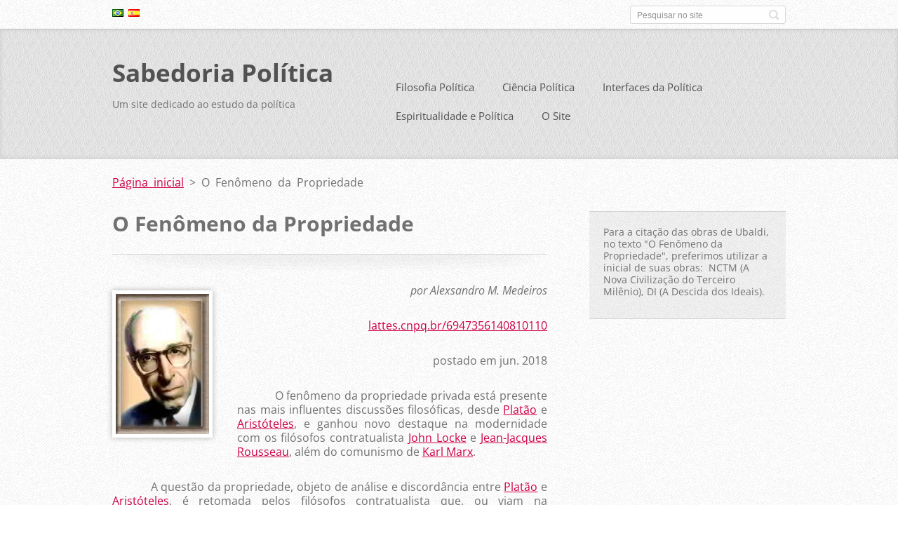

--- FILE ---
content_type: text/html; charset=UTF-8
request_url: https://www.sabedoriapolitica.com.br/products/o-fenomeno-da-propriedade/
body_size: 15588
content:
<!doctype html>
<!--[if IE 8]>    <html class="lt-ie10 lt-ie9 no-js" lang="pt-br"> <![endif]-->
<!--[if IE 9]>    <html class="lt-ie10 no-js" lang="pt-br"> <![endif]-->
<!--[if gt IE 9]><!-->
<html class="no-js" lang="pt-br">
<!--<![endif]-->

<head>
    <base href="https://www.sabedoriapolitica.com.br/">
  <meta charset="utf-8">
  <meta name="description" content="">
  <meta name="keywords" content="">
  <meta name="generator" content="Webnode">
  <meta name="apple-mobile-web-app-capable" content="yes">
  <meta name="apple-mobile-web-app-status-bar-style" content="black">
  <meta name="format-detection" content="telephone=no">
    <meta name="google-site-verification" content="aXxGkQzYmQSvRq0iOxa9-2q6clObEk8f0__kMroyCkM">
  <link rel="icon" type="image/svg+xml" href="/favicon.svg" sizes="any">  <link rel="icon" type="image/svg+xml" href="/favicon16.svg" sizes="16x16">  <link rel="icon" href="/favicon.ico"><link rel="canonical" href="https://www.sabedoriapolitica.com.br/products/o-fenomeno-da-propriedade/">
<script type="text/javascript">(function(i,s,o,g,r,a,m){i['GoogleAnalyticsObject']=r;i[r]=i[r]||function(){
			(i[r].q=i[r].q||[]).push(arguments)},i[r].l=1*new Date();a=s.createElement(o),
			m=s.getElementsByTagName(o)[0];a.async=1;a.src=g;m.parentNode.insertBefore(a,m)
			})(window,document,'script','//www.google-analytics.com/analytics.js','ga');ga('create', 'UA-797705-6', 'auto',{"name":"wnd_header"});ga('wnd_header.set', 'dimension1', 'W1');ga('wnd_header.set', 'anonymizeIp', true);ga('wnd_header.send', 'pageview');var _gaq = _gaq || [];
				  (function() {
					var ga = document.createElement('script'); ga.type = 'text/javascript'; ga.async = true;
					ga.src = ('https:' == location.protocol ? 'https://ssl' : 'https://www') + '.google-analytics.com/ga.js';
					var s = document.getElementsByTagName('script')[0]; s.parentNode.insertBefore(ga, s);
				  })(); _gaq.push(['_setAccount', 'UA-169336228-1']);_gaq.push(['_trackPageview']);var pageTrackerAllTrackEvent=function(category,action,opt_label,opt_value){ga('send', 'event', category, action, opt_label, opt_value)};</script>
  <link rel="alternate" type="application/rss+xml" href="https://sabedoriapolitica.com.br/rss/all.xml" title="">
<!--[if lte IE 9]><style type="text/css">.cke_skin_webnode iframe {vertical-align: baseline !important;}</style><![endif]-->
    <meta http-equiv="X-UA-Compatible" content="IE=edge">
    <title>O Fenômeno da Propriedade :: Sabedoria Política</title>
    <meta name="viewport" content="width=device-width, initial-scale=1.0">
    <link rel="stylesheet" href="https://d11bh4d8fhuq47.cloudfront.net/_system/skins/v13/50001413/css/style.css" />

    <script type="text/javascript">
        /* <![CDATA[ */

        var wnTplSettings = {};

        wnTplSettings.photogallerySlideshowStop  = 'Pausar';
        wnTplSettings.photogallerySlideshowStart = 'Apresentação de slides';
        wnTplSettings.faqShowAnswer = 'Expandir FAQ';
        wnTplSettings.faqHideAnswer = 'Agrupar FAQ';
        wnTplSettings.menuLabel = 'Menu';

        /* ]]> */
    </script>
    <script type="text/javascript" language="javascript" src="https://d11bh4d8fhuq47.cloudfront.net/_system/skins/v13/50001413/js/main.js"></script>


				<script type="text/javascript">
				/* <![CDATA[ */
					
					if (typeof(RS_CFG) == 'undefined') RS_CFG = new Array();
					RS_CFG['staticServers'] = new Array('https://d11bh4d8fhuq47.cloudfront.net/');
					RS_CFG['skinServers'] = new Array('https://d11bh4d8fhuq47.cloudfront.net/');
					RS_CFG['filesPath'] = 'https://www.sabedoriapolitica.com.br/_files/';
					RS_CFG['filesAWSS3Path'] = 'https://906a0b1d8e.clvaw-cdnwnd.com/bbeaf1f3b7efe0078357264da42cd841/';
					RS_CFG['lbClose'] = 'Fechar';
					RS_CFG['skin'] = 'default';
					if (!RS_CFG['labels']) RS_CFG['labels'] = new Array();
					RS_CFG['systemName'] = 'Webnode';
						
					RS_CFG['responsiveLayout'] = 1;
					RS_CFG['mobileDevice'] = 0;
					RS_CFG['labels']['copyPasteSource'] = 'Leia mais:';
					
				/* ]]> */
				</script><script type="text/javascript" src="https://d11bh4d8fhuq47.cloudfront.net/_system/client/js/compressed/frontend.package.1-3-108.js?ph=906a0b1d8e"></script><style type="text/css"></style></head>

<body>
<!-- div id="wrapper" -->
<div id="wrapper" class="DARK BLUE mainZoneOnLeft noTitleImage">
    <!-- div id="mobileSearch" -->
    <div id="mobileSearch">
        

            <div id="fulltextForm">

		<form action="/search/" method="get" id="fulltextSearch">

            <div class="clearfix">
                <input id="fulltextSearchText" type="text" name="text" value="" placeholder="Pesquisar no site">
                <button id="fulltextSearchButton" type="submit" class="ir">Pesquisar</button>
            </div>

		</form>

            </div>

		    </div>
    <!-- div id="header" -->
    <div id="header">
        <!-- <div id="topBar"> -->
        <div id="topBar" class="clearfix">
            <div id="topBarContent">
                <div id="lang">
                    <div id="languageSelect"><div id="languageSelectBody"><div id="languageFlags"><a href="https://sabedoriapolitica.com.br/home/" title="Português brasileiro" style="background-image: url(https://d11bh4d8fhuq47.cloudfront.net/img/flags/pt-br.png?ph=906a0b1d8e);"><!-- / --></a><a href="https://sabedoriapolitica.com.br/es/" title="Español" style="background-image: url(https://d11bh4d8fhuq47.cloudfront.net/img/flags/es.png?ph=906a0b1d8e);"><!-- / --></a></div><ul><li class="flagPT-BR"><a href="https://sabedoriapolitica.com.br/home/">Português brasileiro</a></li><li class="flagES"><a href="https://sabedoriapolitica.com.br/es/">Español</a></li></ul></div></div>			
                </div>
                

            <div id="fulltextForm">

		<form action="/search/" method="get" id="fulltextSearch">

            <div class="clearfix">
                <input id="fulltextSearchText" type="text" name="text" value="" placeholder="Pesquisar no site">
                <button id="fulltextSearchButton" type="submit" class="ir">Pesquisar</button>
            </div>

		</form>

            </div>

		            </div>
        </div>
        <!-- <div id="topBar"> -->

        <!-- div id="headerMain" -->
        <div id="headerMain">

            <!-- div id="headerContent" -->
            <div id="headerContent" class="clearfix">

                <div id="titleZone">
                    <div id="logoZone">
                        <div id="logo"><a href="home/" title="Ir para a página inicial"><span id="rbcSystemIdentifierLogo">Sabedoria Política</span></a></div>                    </div>
                    <div id="motoZone">
                        <div id="moto">
                            <span id="rbcCompanySlogan" class="rbcNoStyleSpan">Um site dedicado ao estudo da política</span>                        </div>
                    </div>
                </div>



            </div>
            <!-- div id="headerContent" -->


            <!-- div id="illustration" -->
            <div id="illustration" class="illustrationSubpage">
                <div id="illustrationImgWrapper">
                    <img src="https://d11bh4d8fhuq47.cloudfront.net/_system/skins/v13/50001413/img/lightwine/img_illustration.jpg?ph=906a0b1d8e" width="950" height="340" alt="">                </div>
            </div>
            <!-- div id="illustration" -->


        </div>
        <!-- div id="headerMain" -->


    </div>
    <!-- div id="header" -->

    <!-- div id="breadcrumbs" -->
    <div id="breadcrumbs">
        <div id="breadcrumbsContent">
            <div id="pageNavigator" class="rbcContentBlock">            <div id="navigator" class="widget widgetNavigator clearfix">             <a class="navFirstPage" href="/home/">Página inicial</a>           <span> &gt; </span>             <span id="navCurrentPage">O Fenômeno da Propriedade</span>             </div>      </div>        </div>
    </div>
    <!-- div id="breadcrumbs" -->

    <!-- div id="main" -->
    <div id="main" role="main">


        <!-- div id="mainContent" -->
        <div id="mainContent" class="clearfix" >


            <div class="defaultLayout">

                <!-- div class="columnWide" -->
                <div class="columnWide">

                    
		 	
            
      <div class="widget widgetProductsDetail clearfix">
      
          <div class="widgetTitle"> 
              <h1>O Fenômeno da Propriedade</h1>
          </div>   
                   
          <div class="widgetContent clearfix">

                <div class="wrapperContent clearfix">

                    <div class="wrapperText">
                        
                <div class="wrapperImage">    
                    <span class="imageMedium">
                        <a href="/images/200007030-b1ebcb2e6a/ubaldi32.jpg?s3=1" title="A página será aberta numa nova janela." onclick="return !window.open(this.href);">
                            <img src="https://906a0b1d8e.clvaw-cdnwnd.com/bbeaf1f3b7efe0078357264da42cd841/system_preview_200007030-b1ebcb2e6a/ubaldi32.jpg" width="133" height="200" alt="O Fenômeno da Propriedade">
                        </a>
                    </span>
                </div>
		
                        <p align="right"><em>por Alexsandro M. Medeiros</em></p>
<p align="right"><a href="http://lattes.cnpq.br/6947356140810110" target="_blank">lattes.cnpq.br/6947356140810110</a></p>
<p align="right">postado em jun. 2018</p>
<p style="text-align: justify;"><span style="font-size:16px;">&nbsp;&nbsp;&nbsp; &nbsp;&nbsp;&nbsp; &nbsp;&nbsp;&nbsp; O fenômeno da propriedade privada está presente nas mais influentes discussões filosóficas, desde <a href="filosofia-politica/filosofia-antiga/platao/" target="_blank">Platão</a> e <a href="filosofia-politica/filosofia-antiga/aristoteles/" target="_blank">Aristóteles</a>, e ganhou novo destaque na modernidade com os filósofos contratualista <a href="filosofia-politica/filosofia-moderna/os-contratualistas/locke/" target="_blank">John Locke</a> e <a href="filosofia-politica/filosofia-moderna/os-contratualistas/rousseau/" target="_blank">Jean-Jacques Rousseau</a>, além do comunismo de <a href="filosofia-politica/filosofia-contempor%c3%a2nea/karl-marx/" target="_blank">Karl Marx</a>.</span></p>
<p style="text-align: justify;"><span style="font-size:16px;">&nbsp;&nbsp;&nbsp; &nbsp;&nbsp;&nbsp; &nbsp;&nbsp;&nbsp; A questão da propriedade, objeto de análise e discordância entre <a href="filosofia-politica/filosofia-antiga/platao/" target="_blank">Platão</a> e <a href="filosofia-politica/filosofia-antiga/aristoteles/" target="_blank">Aristóteles</a>, é retomada pelos filósofos contratualista que, ou viam na propriedade um direito natural (<a href="filosofia-politica/filosofia-moderna/os-contratualistas/locke/" target="_blank">John Locke</a>) ou a origem das desigualdades e dos males sociais (<a href="filosofia-politica/filosofia-moderna/os-contratualistas/rousseau/" target="_blank">Jean-Jacques Rousseau</a>). Para o filósofo do <a href="filosofia-politica/filosofia-moderna/iluminismo/" target="_blank">iluminismo</a> francês o surgimento da propriedade privada deu origem a profundas e nefastas consequências sociais, a ponto do mesmo afirmar que o primeiro homem a cercar um lote de terra e tomá-la como sua propriedade ocasionou um dos maiores males para a sociedade (discurso sobre a origem e os fundamentos...). E <a href="filosofia-politica/filosofia-contempor%c3%a2nea/karl-marx/" target="_blank">Karl Marx</a>, em suas teorias sobre o socialismo, o comunismo e crítica ao capitalismo, defendeu a completa abolição da propriedade privada dos meios de produção, por acreditar que nela está a origem das desigualdades sociais.</span></p>
<p style="text-align: justify;"><span style="font-size:16px;">&nbsp;&nbsp;&nbsp; &nbsp;&nbsp;&nbsp; &nbsp;&nbsp;&nbsp; A questão da propriedade – embora <a href="filosofia-politica/filosofia-contempor%c3%a2nea/pietro-ubaldi/" target="_blank">Ubaldi</a> não use a expressão “propriedade privada”, ele se refere claramente a ideia de propriedade como aquisição de bens –, não passou indiferente ao pensador italiano e isso porque<strong> </strong><a href="filosofia-politica/filosofia-contempor%c3%a2nea/pietro-ubaldi/" target="_blank">Ubaldi</a><strong> </strong>considera a propriedade como base da sociedade e “um fato que interessa sumamente à vida porque representa os meios necessários de sua continuação” (NCTM, 1982, p. 44). Mas o pensador italiano propõe analisar o fenômeno da propriedade além dos preceitos jurídico e moral.</span></p>
<p style="text-align: justify;"><span style="font-size:16px;">&nbsp;&nbsp;&nbsp; &nbsp;&nbsp;&nbsp; &nbsp;&nbsp;&nbsp; Para <a href="filosofia-politica/filosofia-contempor%c3%a2nea/pietro-ubaldi/" target="_blank">Ubaldi</a> a propriedade é uma lei biológica e fundamental, como o trabalho, legitimado pelas próprias leis da vida. “Cada ser, inclusive o animal, considera que a propriedade lhe pertence, ele a conquistou com seu esforço e trabalho, vencendo todos os obstáculos de qualquer natureza, até contra os seus rivais na luta pela vida” (DI, 1995, p. 287).</span></p>
<p style="text-align: justify;"><span style="font-size:16px;">&nbsp;&nbsp;&nbsp; &nbsp;&nbsp;&nbsp; &nbsp;&nbsp;&nbsp; A crítica a ideia de propriedade deve ser realizada não por ela ser injusta, mas pelo mau uso que é feito dela. Não se pode pretender destruir o princípio da propriedade mas aprimorá-lo, aperfeiçoá-lo. O Comunismo não tem como destruir a propriedade mas isto é impossível. O máximo que ele conseguiu foi fazer com que uma classe política dirigente tomasse o lugar da antiga aristocracia, repetindo os mesmos erros e tomando os defeitos daqueles que substituíram.</span></p>
<p style="text-align: justify;"><span style="font-size:16px;">&nbsp;&nbsp;&nbsp; &nbsp;&nbsp;&nbsp; &nbsp;&nbsp;&nbsp; Com o aprimoramento da ideia de propriedade o objetivo é “transformar uma propriedade, que no passado era só em favor de um, numa propriedade concebida preponderantemente como função social de utilidade coletiva” (DI, 1995, p. 290).</span></p>
<p style="text-align: justify;"><span style="font-size:16px;">&nbsp;&nbsp;&nbsp; &nbsp;&nbsp;&nbsp; &nbsp;&nbsp;&nbsp; Analisando o fenômeno da propriedade sob a ótica da evolução (é sempre bom lembrar que a teoria ubaldiana é evolucionista), Ubaldi fala em três fases desse fenômeno (DI, 1995, p. 290-293): 1) a fase da conquista; 2) a fase da legitimação legislativa; e 3) a fase da socialização.</span></p>
<p style="text-align: justify;"><span style="font-size:16px;">&nbsp;&nbsp;&nbsp; &nbsp;&nbsp;&nbsp; &nbsp;&nbsp;&nbsp; Na primeira fase não há senão guerra e caos e a conquista da propriedade se dá “por qualquer meio e da necessidade da defesa armada contínua para protegê-la” (DI, 1995, p. 290). A propriedade é daquele que dela se apossa e consegue mantê-la, até que outro venha tomá-la.</span></p>
<p style="text-align: justify;"><span style="font-size:16px;">&nbsp;&nbsp;&nbsp; &nbsp;&nbsp;&nbsp; &nbsp;&nbsp;&nbsp; Na segunda fase, da legitimação legislativa, a propriedade é protegida por um grupo limitado que a conquistou, por isso se tornou seu dono, e defende-a através de um sistema de leis feitas a seu favor. “Assim nasceu o direito romano que, definindo com normas e deste modo regulando a conduta, tornou-se estável. A seguir o regime feudal medieval desembocou no capitalismo burguês” (DI, 1995, p. 290). Essa fase não é a ideal, mas é necessária para se passar da primeira para a terceira fase, ou seja, da fase de luta e caos à fase de ordem para todos, como veremos agora.</span></p>
<p style="text-align: justify;"><span style="font-size:16px;">&nbsp;&nbsp;&nbsp; &nbsp;&nbsp;&nbsp; &nbsp;&nbsp;&nbsp; A terceira fase se caracteriza pelo fato de que a propriedade não está reservada em favor de uma classe dominante, de um grupo limitado ou privilegiado mas, de toda coletividade sem exclusão de parte. “Ela será mais distribuída no sentido de que cada indivíduo com a vida recebe o direito a possuir o mínimo indispensável para viver, junto com o correspondente dever do trabalho” (DI, 1995, p. 293).</span></p>
<p style="text-align: justify;"><span style="font-size:16px;">&nbsp;&nbsp;&nbsp; &nbsp;&nbsp;&nbsp; &nbsp;&nbsp;&nbsp; O movimento evolutivo é o responsável por passar e uma fase para outra. Por substituir a liberdade desordenada pela disciplina, o interesse pessoal pela função social da propriedade, de acordo com a teoria da concepção orgânica da sociedade de Ubaldi, no qual domina a lei de colaboração, onde quanto mais evoluído for o indivíduo mais ele tende a unificar-se com seus semelhantes:</span></p>
<p style="margin-left: 4cm; text-align: justify;"><span style="font-size:14px;">a vida se encaminha para a superação das suas formas passadas – baseadas na lei da luta pela seleção do mais forte e individualismo egocêntrico anti-social – e se prepara para a construção de um novo homem social, adequado a viver não mais guerreando no caos, mas como um elemento que forma parte de uma coletividade orgânica (DI, 1995, p. 301).</span></p>
<p style="text-align: justify;"><span style="font-size:16px;">&nbsp;&nbsp;&nbsp; &nbsp;&nbsp;&nbsp; &nbsp;&nbsp;&nbsp; A posse de bens é necessária à vida e por isso representa um direito. Todavia é preciso considerar o seu abuso, algo comum em nossa sociedade.</span></p>
<p style="margin-left: 4cm; text-align: justify;"><span style="font-size:14px;">Um dos maiores abusos da propriedade e riqueza é o de aproveita-los como meio de luxo e ócio, em vez de cumprir com o dever de utiliza-las como meio para realizar um maior trabalho produtivo, em proveito da sociedade. Eis então que luxo e ócio, em vez de trabalho e produção, representam uma posição invertida, contra a Lei, que reagirá destruindo-a. A posição duradoura não é a da exploração dos outros para vantagem própria, mas aquela na qual quem possui trabalha a favor da utilidade coletiva (DI, 1995, p. 297).</span></p>
<p style="text-align: justify;"><span style="font-size:16px;">&nbsp;&nbsp;&nbsp; &nbsp;&nbsp;&nbsp; &nbsp;&nbsp;&nbsp; É preciso considerar neste caso como em todos os outros a lei divina, pois, se o homem seguir a Lei de Deus, “esta naturalmente proveria todas as suas necessidades. Essa é a base do fenômeno da Divina Providência, sempre pronta a intervir espontaneamente, apenas nossa conduta lhe permita, pondo-nos nas condições necessárias para que ela possa verificar-se” (NCTM, 1982, p. 45).</span></p>
<p style="text-align: justify;"><span style="font-size:16px;">&nbsp;&nbsp;&nbsp; &nbsp;&nbsp;&nbsp; &nbsp;&nbsp;&nbsp; A propriedade deve ser vista como resultado do trabalho, do esforço e do mérito. Propriedade, trabalho (é por meio do trabalho que se chega a propriedade), lei do mérito e justiça estão estritamente relacionadas. O mérito como “filho da honestidade, da operosidade e do valor individual” (NCTM, 1982, p. 42).</span></p>
<p style="text-align: justify;"><span style="font-size:16px;">&nbsp;&nbsp;&nbsp; &nbsp;&nbsp;&nbsp; &nbsp; Contudo, a ignorância humana viola a justiça subjacente ao fenômeno da posse e aí surge a propriedade adquirida através do furto. O desonesto que conquista a propriedade é produto da injustiça. Alguns ladrões podem até chegar a gozar momentaneamente de seus frutos. Todo poder obtido pela violência e toda propriedade obtida pelo furto não passa de ilusão e violação. O homem ignora que “o que mais vale não é possuir, na forma exterior, mas na interior” (NCTM, 1982, p. 45). A mais importante posse é a das riquezas espirituais. A única que não pode ser roubada e que é inseparável da personalidade.</span></p>
<p style="margin-left: 4cm; text-align: justify;"><span style="font-size:14px;">Bastaria seguir a natural lei de Deus para que espontaneamente reinasse a justiça econômica e houvesse o necessário para todos e por si mesmo se verificasse o equilíbrio entre capacidade, mérito, direito e gozo, equilíbrio que a lei quer e o homem com tanta fadiga procura violar (NCTM, 1982, p. 46)</span></p>
<p style="text-align: justify;"><span style="font-size:16px;">&nbsp;&nbsp;&nbsp; &nbsp;&nbsp;&nbsp; &nbsp;&nbsp;&nbsp; Quem rouba é sempre ladrão. Não importa se rico ou se pobre. Se o rico é ladrão nem por isso se torna lícito roubar dele. O pobre que se torna ladrão se iguala àquele que julga como usurpador. “É inútil que o ladrão procure tornar justo seu furto, acusando de furto quem roubou antes dele. É vã sua desesperada tentativa; belo e bom pretexto para enriquecer comodamente; simples astúcia que pretende dar a entender que se possa roubar honestamente” (NCTM, 1982, p. 35).</span></p>
<p style="text-align: justify;"><span style="font-size:16px;">&nbsp;&nbsp;&nbsp; &nbsp;&nbsp;&nbsp; &nbsp;&nbsp;&nbsp; Toda propriedade adquirida por meio do furto, cedo ou tarde será destruída. “A propriedade gerada pelo furto nasce enferma de íntimo desequilíbrio e não pode tornar-se sadia e resistente senão gradativamente se livrando dessa moléstia” (NCTM, 1982, p. 42).</span></p>
<p style="text-align: justify;"><span style="font-size:16px;">&nbsp;&nbsp;&nbsp; &nbsp;&nbsp;&nbsp; &nbsp;&nbsp;&nbsp; Os bens para a manutenção da vida são necessários mas a forma empregada para obtê-los revela o grau de evolução que o homem se encontra. O método utilizado para a aquisição de bens revela o seu biótipo espiritual, seja por meio do furto (o involuído), do trabalho (o administrador) ou da justiça (o espiritualista).</span></p>
<p style="margin-left: 4cm; text-align: justify;"><span style="font-size:14px;">Temos, pois, três tipos humanos, que se revelam no mé­todo de aquisição dos bens, a saber: 1) o involuído ou sel­vagem: concebe apenas a defesa de si mesmo e o sistema do furto; 2) o civilizado: vive em sociedade, administra, orga­niza; concebe a defesa da família e do Estado e emprega o sistema do trabalho; 3) o evoluído: superou o egoísmo in­dividual do primeiro tipo e o egoísmo coletivo do segundo; o espiritualista, completamente desprendido dos bens mater­iais; administra-os apenas porque percebe ser essa sua mis­são e emprega-os somente como instrumento de trabalho para obtenção de objetivos morais; o tipo biológico, que vive conforme a justiça e não aceita bens senão de acordo com a necessidade, as qualidades, o mérito. Neste último caso, o limite e a medida das aquisições não se encontram, como nos dois primeiros; no Código, e não se impõem por meio de sanções&nbsp; punitivas; estão na consciência, espontaneamente inscritos (NCTM, 1982, p. 50-51).</span></p>
<p>&nbsp;</p>
<p><span style="font-size:16px;"><strong>Conceito de Propriedade O</strong><strong>rgânico-Colaboracionista e a Função Social da Propriedade</strong></span></p>
<p style="text-align: justify;"><span style="font-size:16px;">&nbsp;&nbsp;&nbsp; &nbsp;&nbsp;&nbsp; &nbsp;&nbsp;&nbsp; Através da evolução, a forma mental do ser humano, baseada no culto da posse, deve transformar o seu modo de conceber a vida, seu modo de viver e funcionar. Ao entrar em uma fase mais adiantada de evolução, o homem se prepara para compreender a necessidade de existência de um estado orgânico, ou seja, “em passar do atual (ainda vigente) estado ou modo de existir de tipo individualista-separatista a um outro, pelo contrário, de tipo orgânico colaboracionista” (DI, 1995, p. 48).</span></p>
<p style="margin-left: 4cm; text-align: justify;"><span style="font-size:14px;">Nestas novas condições de vida variarão muitos conceitos. Como se passará cada vez mais do conceito de propriedade – exploração egoísta ao de propriedade em função do interesse coletivo, mas do que individual, assim se passará do conceito de autoridade entendida como posição de domínio sempre em vantagem de quem a detém, ao conceito de autoridade entendida como serviço a favor da coletividade e função social. Alterações interiores profundas, de convicções e forma mental, com importantes conseqüências no funcionamento da organização social (DI, 1995, p. 56).</span></p>
<p style="text-align: justify;"><span style="font-size:16px;">&nbsp;&nbsp;&nbsp; &nbsp;&nbsp;&nbsp; &nbsp;&nbsp;&nbsp; Essa mudança tem implicações diretas no modo de perceber o fenômeno da propriedade. Nesse aspecto, <a href="filosofia-politica/filosofia-contempor%c3%a2nea/pietro-ubaldi/" target="_blank">Ubaldi</a> afirma que existe um tendência geral ao fenômeno da socialização, tão propagado pelo comunismo, sendo este “um aspecto da expressão mais ousada, ativa e evidente deste fenômeno, o <a href="economia-politica/socialismo/" target="_blank">socialismo</a>, que assalta toda humanidade” (DI, 1995, p. 48). Trata-se “de passar a novas formas de vida, coletiva, inteligentemente organizada, isto é, a um modo de viver mais completo, complexo e perfeito, como é o estado orgânico” (DI, 1995, p. 48).</span></p>
<p style="text-align: justify;"><span style="font-size:16px;">&nbsp;&nbsp;&nbsp; &nbsp;&nbsp;&nbsp; &nbsp;&nbsp;&nbsp; Neste modelo, o instituto da propriedade, baseada no modelo individualista-separatista, deve ser substituído por um outro modelo menos egoísta e em razão de sua função social, que <a href="filosofia-politica/filosofia-contempor%c3%a2nea/pietro-ubaldi/" target="_blank">Ubaldi</a> chama de propriedade orgânico-colaboracionista. O comunismo é um caso extremo de ataque ao instituto da propriedade, para destruí-la definitivamente. Por outro lado, no <a href="economia-politica/capitalismo/" target="_blank">capitalismo</a>, o instituto da propriedade “é atacada em forma mais moderada, por sucessivas aproximações, não para destruí-la, mas para discipliná-la” (DI, 1995, p. 48).</span></p>
<p style="text-align: justify;"><span style="font-size:16px;">&nbsp;&nbsp;&nbsp; &nbsp;&nbsp;&nbsp; &nbsp;&nbsp;&nbsp; O comunismo se justifica em função dos abusos que se fizeram, no passado, do instituto da propriedade. “Então, para libertar-se da doença, procura-se matar o enfermo, isto é, combate-se uma instituição que, corrompendo-se, acabou por tornar-se prejudicial” (DI, 1995, p. 48). Para o homem futuro, no entanto, os conceitos de propriedade e riqueza deverão ser vistos de forma diferente, em que o valor</span></p>
<p style="margin-left: 4cm; text-align: justify;"><span style="font-size:14px;">não será medido pelas posses, mas pelas qualidades pessoais e capacidade de produção; não se basearão no poder de bens com o trabalho dos outros, mas no rendimento da habilidade própria e da atividade. Então o indivíduo não valerá por ser proprietário de terras e capitais, mas porque é proprietário de um cérebro, de um conhecimento e consciência e de muita vontade de trabalhar [...] Ele não vale por aquilo que possui, mas pelo que sabe fazer, não pela sua riqueza, mas pelas suas qualidades, não em relação à propriedade, mas em relação ao trabalho e à produção (DI, 1995, p. 50-51).</span></p>
<p style="text-align: justify;"><span style="font-size:16px;">&nbsp;&nbsp;&nbsp; &nbsp;&nbsp;&nbsp; &nbsp;&nbsp;&nbsp; Esta transformação implica consequências na forma de se perceber o instituto da propriedade, na qual exista “uma propriedade verdadeiramente justa, exclusivamente fruto de trabalho e economia. Esta, em pequena escala, poderá também existir” (DI, 1995, p. 52). Para isso, será necessário chegar a um acordo entre aqueles que possuem e os que não possuem, sob pena de continuarmos, indefinidamente, o ciclo daquele que, não tendo, andará à caça do que tem.</span></p>
<p style="margin-left: 4cm; text-align: justify;"><span style="font-size:14px;">Não estamos aqui tomando partido por nenhum programa político. Isto é só uma constatação imparcial do funcionamento das leis da vida e das inevitáveis conseqüências do tipo de forma mental que dirige o atual animal humano. Dia virá em que o conteúdo do “meu” será diferente, isto é, quando já não será o que possuo como tesouro acumulado, mas sim o que sei fazer, o que que possuo como proprietário da minha própria capacidade de produzir. Neste dia cairão automaticamente as ameaças que hoje pesam sobre a propriedade. Este novo tipo de propriedade será assim inerente à pessoa e ninguém poderá roubar, nem por furto nem por revolução. Os ladrões nunca poderão levar as nossas qualidades pessoais (DI, 1995, p. 52).</span></p>
<p style="text-align: justify;"><span style="font-size:16px;">&nbsp;&nbsp;&nbsp; &nbsp;&nbsp;&nbsp; &nbsp;&nbsp;&nbsp; Enquanto permanecermos no nível separatista dos que possuem e dos que não possuem, onde a propriedade foi nascida da posse praticada com fins exclusivistas, gerando uma classe de despossuídos e esfomeados, haverá sempre a possibilidade de assalto e guerra.</span></p>
<p style="text-align: justify;">&nbsp;</p>
<p><strong>Referências Bibliográficas</strong></p>
<p>UBALDI, Pietro. <strong>A Descida dos Ideais</strong> (DI). Tradução de&nbsp; Manuel Emygdio da Silva. 3. ed. Campos dos Goytacazes, RJ: Fraternidade Francisco de Assis, 1995.</p>
<p>____. <strong>A Nova Civilização do Terceiro Milênio</strong> (NCTM). Tradução de Oscar Paes Leme. 3. ed. Rio de Janeiro: Fundação Pietro Ubaldi, 1982.</p>
<p>&nbsp;</p>
<p><span style="font-size:16px;"><span style="margin: 0px; color: black; font-family: "><a href="filosofia-politica/" target="_blank">Filosofia Política</a>&nbsp;→ <a href="filosofia-politica/filosofia-contempor%c3%a2nea/" target="_blank">Filosofia Contemporânea</a>&nbsp;→&nbsp;<a href="filosofia-politica/filosofia-contempor%c3%a2nea/pietro-ubaldi/" target="_blank">Pietro Ubaldi</a>&nbsp;→ O Fenômeno da Propriedade</span></span></p>

                    </div>                       
                    
                </div>


                

                <div class="clearfix"></div>


                <div class="wrapperProductsFooter clearfix">

                    <div class="rbcBookmarks"><div id="rbcBookmarks200012479"></div></div>
		<script type="text/javascript">
			/* <![CDATA[ */
			Event.observe(window, 'load', function(){
				var bookmarks = '<div style=\"float:left;\"><div style=\"float:left;\"><iframe src=\"//www.facebook.com/plugins/like.php?href=https://www.sabedoriapolitica.com.br/products/o-fenomeno-da-propriedade/&amp;send=false&amp;layout=button_count&amp;width=135&amp;show_faces=false&amp;action=like&amp;colorscheme=light&amp;font&amp;height=21&amp;appId=397846014145828&amp;locale=pt_BR\" scrolling=\"no\" frameborder=\"0\" style=\"border:none; overflow:hidden; width:135px; height:21px; position:relative; top:1px;\" allowtransparency=\"true\"></iframe></div><div style=\"float:left;\"><a href=\"https://twitter.com/share\" class=\"twitter-share-button\" data-count=\"horizontal\" data-via=\"webnode\" data-lang=\"en\">Tweet</a></div><script type=\"text/javascript\">(function() {var po = document.createElement(\'script\'); po.type = \'text/javascript\'; po.async = true;po.src = \'//platform.twitter.com/widgets.js\';var s = document.getElementsByTagName(\'script\')[0]; s.parentNode.insertBefore(po, s);})();'+'<'+'/scr'+'ipt></div> <div class=\"addthis_toolbox addthis_default_style\" style=\"float:left;\"><a class=\"addthis_counter addthis_pill_style\"></a></div> <script type=\"text/javascript\">(function() {var po = document.createElement(\'script\'); po.type = \'text/javascript\'; po.async = true;po.src = \'https://s7.addthis.com/js/250/addthis_widget.js#pubid=webnode\';var s = document.getElementsByTagName(\'script\')[0]; s.parentNode.insertBefore(po, s);})();'+'<'+'/scr'+'ipt><div style=\"clear:both;\"></div>';
				$('rbcBookmarks200012479').innerHTML = bookmarks;
				bookmarks.evalScripts();
			});
			/* ]]> */
		</script>
		

                    

                </div>




          </div>     
    	
      </div>         

		

		 
       <div class="widget widgetWysiwyg clearfix">     
		<p style="text-align: center;"><span style="font-size:20px;"><span style="font-size:20px;">Assista aos nossos vídeos sobre Pietro Ubaldi no YouTube</span></span></p>
   
        </div>
		<div class="rbcWidgetArea widgetYouTube" style="text-align: center;"><iframe src="https://www.youtube.com/embed/1kT3TX-FMoM?rel=0&wmode=transparent" width="425" height="373" wmode="Opaque" frameborder="0" allowfullscreen="1"></iframe></div><div class="rbcWidgetArea widgetYouTube" style="text-align: center;"><iframe src="https://www.youtube.com/embed/d2lT2Tim_u4?rel=0&wmode=transparent" width="425" height="373" wmode="Opaque" frameborder="0" allowfullscreen="1"></iframe></div><div class="rbcWidgetArea widgetYouTube" style="text-align: center;"><iframe src="https://www.youtube.com/embed/01IGH_MVtiM?rel=0&wmode=transparent" width="425" height="373" wmode="Opaque" frameborder="0" allowfullscreen="1"></iframe></div><div class="rbcWidgetArea widgetYouTube" style="text-align: center;"><iframe src="https://www.youtube.com/embed/kOwuIGU51DQ?rel=0&wmode=transparent" width="425" height="373" wmode="Opaque" frameborder="0" allowfullscreen="1"></iframe></div>                    
                </div>
                <!-- div class="columnWide" -->

                <!-- div class="columnNarrow" -->
                <div class="columnNarrow">

                                         
       <div class="widget widgetWysiwyg clearfix">     
		<p>Para a citação das obras de Ubaldi, no texto "O Fenômeno da Propriedade", preferimos utilizar a inicial de suas obras:&nbsp; NCTM (A Nova Civilização do Terceiro Milênio), DI (A Descida dos Ideais).</p>
   
        </div>
		                    			

                </div>

                <!-- div class="columnNarrow" -->
            </div>

        </div>
        <!-- div id="mainContent" -->

    </div>
    <!-- div id="main" -->
    <!-- div id="navMenu" -->
    <div id="navMenu" class="clearfix">
        <div class="menuWrapper">
            

    
		<ul class="menu">
	<li class="first">      
      <a href="/filosofia-politica/">         
      Filosofia Política        
  </a>        
  
	<ul class="level1">
		<li class="first">      
      <a href="/filosofia-politica/filosofia-antiga/">         
      Filosofia Antiga        
  </a>        
  
		<ul class="level2">
			<li class="first">      
      <a href="/filosofia-politica/filosofia-antiga/os-sofistas/">         
      Os Sofistas        
  </a>        
  </li>
			<li>      
      <a href="/filosofia-politica/filosofia-antiga/socrates/">         
      Sócrates        
  </a>        
  </li>
			<li>      
      <a href="/filosofia-politica/filosofia-antiga/platao/">         
      Platão        
  </a>        
  </li>
			<li>      
      <a href="/filosofia-politica/filosofia-antiga/aristoteles/">         
      Aristóteles        
  </a>        
  </li>
			<li>      
      <a href="/filosofia-politica/filosofia-antiga/cicero/">         
      Cícero        
  </a>        
  </li>
			<li>      
      <a href="/filosofia-politica/filosofia-antiga/estoicismo/">         
      Estoicismo        
  </a>        
  
			<ul class="level3">
				<li class="first">      
      <a href="/filosofia-politica/filosofia-antiga/estoicismo/seneca/">         
      Sêneca        
  </a>        
  </li>
				<li class="last">      
      <a href="/filosofia-politica/filosofia-antiga/estoicismo/marco-aurelio/">         
      Marco Aurélio        
  </a>        
  </li>
			</ul>
			</li>
			<li class="last">      
      <a href="/filosofia-politica/filosofia-antiga/neoplatonismo/">         
      Neoplatonismo        
  </a>        
  </li>
		</ul>
		</li>
		<li>      
      <a href="/filosofia-politica/filosofia-medieval/">         
      Filosofia Medieval        
  </a>        
  
		<ul class="level2">
			<li class="first">      
      <a href="/filosofia-politica/filosofia-medieval/santo-agostinho/">         
      Santo Agostinho        
  </a>        
  </li>
			<li class="last">      
      <a href="/filosofia-politica/filosofia-medieval/tomas-de-aquino/">         
      Tomás de Aquino        
  </a>        
  </li>
		</ul>
		</li>
		<li>      
      <a href="/filosofia-politica/filosofia-moderna/o-principe/">         
      Renascimento        
  </a>        
  
		<ul class="level2">
			<li class="first last">      
      <a href="/filosofia-politica/filosofia-moderna/o-principe/maquiavel/">         
      Maquiavel        
  </a>        
  </li>
		</ul>
		</li>
		<li>      
      <a href="/filosofia-politica/filosofia-moderna/">         
      Filosofia Moderna        
  </a>        
  
		<ul class="level2">
			<li class="first">      
      <a href="/filosofia-politica/filosofia-moderna/os-contratualistas/">         
      Os Contratualistas        
  </a>        
  
			<ul class="level3">
				<li class="first">      
      <a href="/filosofia-politica/filosofia-moderna/os-contratualistas/hobbes/">         
      Hobbes        
  </a>        
  </li>
				<li>      
      <a href="/filosofia-politica/filosofia-moderna/os-contratualistas/locke/">         
      Locke        
  </a>        
  </li>
				<li class="last">      
      <a href="/filosofia-politica/filosofia-moderna/os-contratualistas/rousseau/">         
      Rousseau        
  </a>        
  </li>
			</ul>
			</li>
			<li>      
      <a href="/filosofia-politica/filosofia-moderna/iluminismo/">         
      Iluminismo        
  </a>        
  </li>
			<li class="last">      
      <a href="/filosofia-politica/filosofia-moderna/economia-classica/">         
      Economia Clássica        
  </a>        
  </li>
		</ul>
		</li>
		<li>      
      <a href="/filosofia-politica/filosofia-contempor%c3%a2nea/">         
      Contemporânea        
  </a>        
  
		<ul class="level2">
			<li class="first">      
      <a href="/filosofia-politica/filosofia-contempor%c3%a2nea/auguste-comte/">         
      Auguste Comte        
  </a>        
  </li>
			<li>      
      <a href="/filosofia-politica/filosofia-contempor%c3%a2nea/karl-marx/">         
      Karl Marx        
  </a>        
  </li>
			<li>      
      <a href="/filosofia-politica/filosofia-contempor%c3%a2nea/john-keynes/">         
      John Keynes        
  </a>        
  </li>
			<li>      
      <a href="/filosofia-politica/filosofia-contempor%c3%a2nea/hanna-arendt/">         
      Hannah Arendt        
  </a>        
  </li>
			<li>      
      <a href="/filosofia-politica/filosofia-contempor%c3%a2nea/michel-foucault/">         
      Michel Foucault        
  </a>        
  </li>
			<li>      
      <a href="/filosofia-politica/filosofia-contempor%c3%a2nea/matthew-lipman/">         
      Matthew Lipman        
  </a>        
  </li>
			<li class="last">      
      <a href="/filosofia-politica/filosofia-contempor%c3%a2nea/escola-de-frankfurt/">         
      Escola de Frankfurt        
  </a>        
  
			<ul class="level3">
				<li class="first">      
      <a href="/filosofia-politica/filosofia-contempor%c3%a2nea/escola-de-frankfurt/adorno/">         
      Adorno        
  </a>        
  </li>
				<li class="last">      
      <a href="/filosofia-politica/filosofia-contempor%c3%a2nea/escola-de-frankfurt/habermas/">         
      Habermas        
  </a>        
  </li>
			</ul>
			</li>
		</ul>
		</li>
		<li>      
      <a href="/filosofia-politica/contemporanea-2/">         
      Contemporânea 2        
  </a>        
  
		<ul class="level2">
			<li class="first">      
      <a href="/filosofia-politica/filosofia-contempor%c3%a2nea/existencialismo/">         
      Existencialismo        
  </a>        
  
			<ul class="level3">
				<li class="first">      
      <a href="/filosofia-politica/filosofia-contempor%c3%a2nea/existencialismo/kierkegaard/">         
      Kierkegaard        
  </a>        
  </li>
				<li>      
      <a href="/filosofia-politica/filosofia-contempor%c3%a2nea/existencialismo/sartre/">         
      Sartre        
  </a>        
  </li>
				<li class="last">      
      <a href="/filosofia-politica/filosofia-contempor%c3%a2nea/existencialismo/simone-de-beauvoir/">         
      Simone de Beauvoir        
  </a>        
  </li>
			</ul>
			</li>
			<li>      
      <a href="/filosofia-politica/filosofia-contempor%c3%a2nea/espiritualismo/henri-bergson/">         
      Henri Bergson        
  </a>        
  </li>
			<li>      
      <a href="/filosofia-politica/filosofia-contempor%c3%a2nea/pietro-ubaldi/">         
      Pietro Ubaldi        
  </a>        
  </li>
			<li class="last">      
      <a href="/filosofia-politica/filosofia-contempor%c3%a2nea/espiritualismo/teilhard-de-chardin/">         
      Teilhard de Chardin        
  </a>        
  </li>
		</ul>
		</li>
		<li>      
      <a href="/filosofia-politica/filosofia-oriental/">         
      Filosofia Oriental        
  </a>        
  
		<ul class="level2">
			<li class="first">      
      <a href="/filosofia-politica/filosofia-arabe/">         
      Filosofia Árabe        
  </a>        
  </li>
			<li>      
      <a href="/filosofia-politica/filosofia-oriental/budismo/">         
      Budismo        
  </a>        
  </li>
			<li>      
      <a href="/ci%c3%aancia-politica/politicas-publicas/saude/espiritualidade-e-saude/yoga/">         
      Yoga        
  </a>        
  </li>
			<li class="last">      
      <a href="/filosofia-politica/filosofia-oriental/taoismo/">         
      Taoísmo        
  </a>        
  </li>
		</ul>
		</li>
		<li>      
      <a href="/filosofia-politica/filosofia-contempor%c3%a2nea/filosofos-brasileiros/indigena/">         
      Filosofia Indígena        
  </a>        
  </li>
		<li>      
      <a href="/filosofia-politica/filosofia-africana/">         
      Filosofia Africana        
  </a>        
  </li>
		<li class="last">      
      <a href="/filosofia-politica/filosofia-contempor%c3%a2nea/filosofos-brasileiros/">         
      Brasileira        
  </a>        
  
		<ul class="level2">
			<li class="first">      
      <a href="/filosofia-politica/filosofia-contempor%c3%a2nea/filosofos-brasileiros/farias-brito/">         
      Farias Brito        
  </a>        
  </li>
			<li>      
      <a href="/filosofia-politica/filosofia-contempor%c3%a2nea/filosofos-brasileiros/anisio-teixeira/">         
      Anísio Teixeira        
  </a>        
  </li>
			<li class="last">      
      <a href="/filosofia-politica/filosofia-contempor%c3%a2nea/paulo-freire/">         
      Paulo Freire        
  </a>        
  </li>
		</ul>
		</li>
	</ul>
	</li>
	<li>      
      <a href="/ci%c3%aancia-politica/">         
      Ciência Política        
  </a>        
  
	<ul class="level1">
		<li class="first">      
      <a href="/ci%c3%aancia-politica/politicas-publicas/">         
      Políticas Públicas        
  </a>        
  
		<ul class="level2">
			<li class="first">      
      <a href="/ci%c3%aancia-politica/politicas-publicas/educa%c3%a7%c3%a3o/">         
      Educação        
  </a>        
  </li>
			<li>      
      <a href="/ci%c3%aancia-politica/politicas-publicas/saude/">         
      Saúde        
  </a>        
  
			<ul class="level3">
				<li class="first">      
      <a href="/ci%c3%aancia-politica/politicas-publicas/idoso/">         
      Saúde do Idoso        
  </a>        
  </li>
				<li>      
      <a href="/ci%c3%aancia-politica/politicas-publicas/saude/espiritualidade-e-saude/">         
      Espiritualidade        
  </a>        
  </li>
				<li class="last">      
      <a href="/ci%c3%aancia-politica/politicas-publicas/saude/pics/">         
      PICs        
  </a>        
  </li>
			</ul>
			</li>
			<li>      
      <a href="/ci%c3%aancia-politica/politicas-publicas/ciencia-tecnologia-e-inovacao/">         
      C, T &amp; I        
  </a>        
  </li>
			<li>      
      <a href="/ci%c3%aancia-politica/politicas-publicas/juventude/">         
      Juventude        
  </a>        
  </li>
			<li>      
      <a href="/ci%c3%aancia-politica/politicas-publicas/genero/">         
      Gênero        
  </a>        
  </li>
			<li>      
      <a href="/ci%c3%aancia-politica/politicas-publicas/igualdade-racial/">         
      Igualdade Racial        
  </a>        
  </li>
			<li>      
      <a href="/ci%c3%aancia-politica/politicas-publicas/indigenista/">         
      Indigenista        
  </a>        
  </li>
			<li>      
      <a href="/ci%c3%aancia-politica/politicas-publicas/cultura/">         
      Cultura        
  </a>        
  </li>
			<li>      
      <a href="/ci%c3%aancia-politica/politicas-publicas/esporte-e-lazer/">         
      Esporte e Lazer        
  </a>        
  </li>
			<li>      
      <a href="/ci%c3%aancia-politica/politicas-publicas/meio-ambiente/">         
      Meio Ambiente        
  </a>        
  
			<ul class="level3">
				<li class="first last">      
      <a href="/ci%c3%aancia-politica/politicas-publicas/meio-ambiente/educa%c3%a7%c3%a3o-ambiental/">         
      Educação Ambiental        
  </a>        
  </li>
			</ul>
			</li>
			<li>      
      <a href="/ci%c3%aancia-politica/politicas-publicas/politica-urbana/">         
      Desenvolv. Urbano        
  </a>        
  </li>
			<li class="last">      
      <a href="/ci%c3%aancia-politica/politicas-publicas/desenvolvimento-rural/">         
      Desenvolv. Rural        
  </a>        
  </li>
		</ul>
		</li>
		<li>      
      <a href="/ciber-democracia/">         
      (Ciber)Democracia        
  </a>        
  
		<ul class="level2">
			<li class="first last">      
      <a href="/ciber-democracia/democracia/">         
      Democracia        
  </a>        
  
			<ul class="level3">
				<li class="first">      
      <a href="/ciber-democracia/democracia-representativa/">         
      Representativa        
  </a>        
  </li>
				<li>      
      <a href="/ciber-democracia/democracia-participativa/">         
      Participativa        
  </a>        
  </li>
				<li class="last">      
      <a href="/ciber-democracia/democracia-deliberativa/">         
      Deliberativa        
  </a>        
  </li>
			</ul>
			</li>
		</ul>
		</li>
		<li>      
      <a href="/ci%c3%aancia-politica/sociedade-e-estado/">         
      Sociedade e Estado        
  </a>        
  </li>
		<li>      
      <a href="/ci%c3%aancia-politica/poder-e-soberania/">         
      Poder e Soberania        
  </a>        
  
		<ul class="level2">
			<li class="first">      
      <a href="/ci%c3%aancia-politica/poder-e-soberania/constituicao-federal/">         
      Constituição Federal        
  </a>        
  </li>
			<li>      
      <a href="/ci%c3%aancia-politica/poder-e-soberania/poder-executivo/">         
      Poder Executivo        
  </a>        
  </li>
			<li>      
      <a href="/ci%c3%aancia-politica/poder-e-soberania/poder-legislativo/">         
      Poder Legislativo        
  </a>        
  </li>
			<li>      
      <a href="/ci%c3%aancia-politica/poder-e-soberania/poder-judiciario/">         
      Poder Judiciário        
  </a>        
  </li>
			<li class="last">      
      <a href="/ci%c3%aancia-politica/poder-e-corrupcao/">         
      Poder e Corrupção        
  </a>        
  </li>
		</ul>
		</li>
		<li>      
      <a href="/ci%c3%aancia-politica/partidos-politicos/">         
      Partidos Políticos        
  </a>        
  </li>
		<li>      
      <a href="/ci%c3%aancia-politica/ideologia/">         
      Ideologia        
  </a>        
  </li>
		<li>      
      <a href="/ci%c3%aancia-politica/movimentos-sociais/">         
      Movimentos Sociais        
  </a>        
  </li>
		<li class="last">      
      <a href="/filosofia-politica/livros-para-download/">         
      Livros e Bibliotecas        
  </a>        
  </li>
	</ul>
	</li>
	<li>      
      <a href="/a-politica-e-suas-interfaces/">         
      Interfaces da Política        
  </a>        
  
	<ul class="level1">
		<li class="first">      
      <a href="/economia-politica/">         
      Economia Política        
  </a>        
  
		<ul class="level2">
			<li class="first">      
      <a href="/economia-politica/liberalismo/">         
      Liberalismo        
  </a>        
  </li>
			<li>      
      <a href="/economia-politica/capitalismo/">         
      Capitalismo        
  </a>        
  </li>
			<li>      
      <a href="/economia-politica/socialismo/">         
      Socialismo        
  </a>        
  </li>
			<li>      
      <a href="/economia-politica/social-democracia/">         
      Social Democracia        
  </a>        
  </li>
			<li>      
      <a href="/economia-politica/terceira-via/">         
      Terceira Via        
  </a>        
  </li>
			<li class="last">      
      <a href="/economia-politica/globaliza%c3%a7%c3%a3o/">         
      Globalização        
  </a>        
  </li>
		</ul>
		</li>
		<li>      
      <a href="/administra%c3%a7%c3%a3o-publica/">         
      Administração Pública        
  </a>        
  
		<ul class="level2">
			<li class="first last">      
      <a href="/administra%c3%a7%c3%a3o-publica/principios/">         
      Princípios        
  </a>        
  
			<ul class="level3">
				<li class="first">      
      <a href="/administra%c3%a7%c3%a3o-publica/principios/legalidade/">         
      Legalidade        
  </a>        
  </li>
				<li>      
      <a href="/administra%c3%a7%c3%a3o-publica/principios/impessoalidade/">         
      Impessoalidade        
  </a>        
  </li>
				<li>      
      <a href="/administra%c3%a7%c3%a3o-publica/principios/moralidade/">         
      Moralidade        
  </a>        
  </li>
				<li>      
      <a href="/administra%c3%a7%c3%a3o-publica/principios/publicidade/">         
      Publicidade        
  </a>        
  </li>
				<li class="last">      
      <a href="/administra%c3%a7%c3%a3o-publica/principios/efici%c3%aancia/">         
      Eficiência        
  </a>        
  </li>
			</ul>
			</li>
		</ul>
		</li>
		<li>      
      <a href="/psicologia-e-politica/">         
      Psicologia e Política        
  </a>        
  </li>
		<li>      
      <a href="/educa%c3%a7%c3%a3o%20e%20politica/">         
      Educação e Política        
  </a>        
  </li>
		<li>      
      <a href="/arte-e-politica/">         
      Arte e Política        
  </a>        
  
		<ul class="level2">
			<li class="first">      
      <a href="/arte-e-politica/cinema/">         
      Cinema        
  </a>        
  </li>
			<li>      
      <a href="/literatura-e-politica/">         
      Literatura        
  </a>        
  </li>
			<li>      
      <a href="/arte-e-politica/poesia/">         
      Poesia        
  </a>        
  </li>
			<li class="last">      
      <a href="/arte-e-politica/charges/">         
      Charges        
  </a>        
  </li>
		</ul>
		</li>
		<li>      
      <a href="/etica-e-politica/">         
      Ética e Política        
  </a>        
  </li>
		<li>      
      <a href="/a-politica-e-suas-interfaces/linguagem-e-politica/">         
      Linguagem e Política        
  </a>        
  </li>
		<li>      
      <a href="/ci%c3%aancia-politica/epistemologia-e-pesquisa/">         
      Pesquisa e Episteme        
  </a>        
  </li>
		<li class="last">      
      <a href="/direitos-humanos/">         
      Direitos Humanos        
  </a>        
  </li>
	</ul>
	</li>
	<li>      
      <a href="/espiritualidade-e-politica/">         
      Espiritualidade e Política        
  </a>        
  </li>
	<li class="last">      
      <a href="/o-site/">         
      O Site        
  </a>        
  </li>
</ul>   

      <div class="clearfix"></div>     
					
        </div>
    </div>
    <!-- div id="navMenu" -->
    <script type="text/javascript">
        //hide nav window asap
        var el = document.getElementById("navMenu");
        if (typeof(el) != "undefined") {
            el.style.display = "none";
        }
    </script>

</div>
<!-- div id="wrapper" -->

<!-- div id="footerCover" -->
<div id="footerCover">

    <!-- div id="footerText" -->
    <div id="footerText" class="clearfix">

        <!-- div id="footerTextContent" -->
        <div id="footerTextContent" class="clearfix">

            <div id="credits">

                <!-- div id="copyright" -->
                <div id="copyright">
                    <span id="rbcFooterText" class="rbcNoStyleSpan">© 2011 Todos os direitos reservados.</span>                </div>
                <!-- div id="copyright" -->

                <!-- div id="signature" -->
                <div id="signature">
                    <span class="rbcSignatureText"></span>                </div>
                <!-- div id="signature" -->

            </div>

            <div id="sysLinks">

                <!-- div id="systemNav" -->
                <ul class="systemNav">
                    <li class="homepage"><a href="home/" title="Ir para a página inicial">Página inicial</a></li>
                    <li class="sitemap"><a href="/sitemap/" title="Ir para o mapa do site">Mapa do site</a></li>
                    <li class="rss"><a href="/rss/" title="Feeds RSS">RSS</a></li>
                    <li class="print"><a href="#" onclick="window.print(); return false;" title="Imprimir página">Imprimir</a></li>
                </ul>
                <!-- div id="systemNav" -->

            </div>

        </div>
        <!-- div id="footerTextContent" -->

    </div>
    <!-- div id="footerText" -->

</div>
<!-- div id="footerCover" -->

<div id="rbcFooterHtml"></div><script type="text/javascript"></script><script type="text/javascript">var keenTrackerCmsTrackEvent=function(id){if(typeof _jsTracker=="undefined" || !_jsTracker){return false;};try{var name=_keenEvents[id];var keenEvent={user:{u:_keenData.u,p:_keenData.p,lc:_keenData.lc,t:_keenData.t},action:{identifier:id,name:name,category:'cms',platform:'WND1',version:'2.1.157'},browser:{url:location.href,ua:navigator.userAgent,referer_url:document.referrer,resolution:screen.width+'x'+screen.height,ip:'18.221.27.24'}};_jsTracker.jsonpSubmit('PROD',keenEvent,function(err,res){});}catch(err){console.log(err)};};</script></body>
</html>

--- FILE ---
content_type: text/css
request_url: https://d11bh4d8fhuq47.cloudfront.net/_system/skins/v13/50001413/css/style.css
body_size: 17140
content:
@import url(https://d11bh4d8fhuq47.cloudfront.net/w1-google-fonts-pack/w1-google-fonts-pack.min.css);/*! normalize.css v2.1.2 | MIT License | git.io/normalize */article,aside,details,figcaption,figure,footer,header,hgroup,main,nav,section,summary{display:block}audio,canvas,video{display:inline-block}audio:not([controls]){display:none;height:0}[hidden]{display:none}html{font-family:sans-serif;-ms-text-size-adjust:100%;-webkit-text-size-adjust:100%}body{margin:0}a:focus{outline:thin dotted}a:active,a:hover{outline:0}h1{font-size:2em;margin:0.67em 0}abbr[title]{border-bottom:1px dotted}b,strong{font-weight:bold}dfn{font-style:italic}hr{-moz-box-sizing:content-box;box-sizing:content-box;height:0}mark{background:#ff0;color:#000}code,kbd,pre,samp{font-family:monospace, serif;font-size:1em}pre{white-space:pre-wrap}q{quotes:"\201C" "\201D" "\2018" "\2019"}small{font-size:80%}sub,sup{font-size:75%;line-height:0;position:relative;vertical-align:baseline}sup{top:-0.5em}sub{bottom:-0.25em}img{border:0}svg:not(:root){overflow:hidden}figure{margin:0}fieldset{border:1px solid #c0c0c0;margin:0 2px;padding:0.35em 0.625em 0.75em}legend{border:0;padding:0}button,input,select,textarea{font-family:inherit;font-size:100%;margin:0}button,input{line-height:normal}button,select{text-transform:none}button,html input[type="button"],input[type="reset"],input[type="submit"]{-webkit-appearance:button;cursor:pointer}button[disabled],html input[disabled]{cursor:default}input[type="checkbox"],input[type="radio"]{box-sizing:border-box;padding:0}input[type="search"]{-webkit-appearance:textfield;-moz-box-sizing:content-box;-webkit-box-sizing:content-box;box-sizing:content-box}input[type="search"]::-webkit-search-cancel-button,input[type="search"]::-webkit-search-decoration{-webkit-appearance:none}button::-moz-focus-inner,input::-moz-focus-inner{border:0;padding:0}textarea{overflow:auto;vertical-align:top}table{border-collapse:collapse;border-spacing:0}#wrapper .icheckbox_flat,#wrapper .iradio_flat{display:block;margin:2px 10px 0 0;padding:0;width:20px;height:20px;border:none;cursor:pointer;float:left !important}#wrapper .icheckbox_flat,#wrapper .iradio_flat{background:url("../img/icheck/light/flat.png") no-repeat}#wrapper .icheckbox_flat{background-position:0 0}#wrapper .icheckbox_flat.checked{background-position:-22px 0}#wrapper .icheckbox_flat.disabled{background-position:-44px 0;cursor:default}#wrapper .icheckbox_flat.checked.disabled{background-position:-66px 0}#wrapper .iradio_flat{background-position:-88px 0}#wrapper .iradio_flat.checked{background-position:-110px 0}#wrapper .iradio_flat.disabled{background-position:-132px 0;cursor:default}#wrapper .iradio_flat.checked.disabled{background-position:-154px 0}#main .dk_container{width:100%;height:40px;background-color:rgba(201,201,201,0.25);font-family:"Open Sans",sans-serif;font-size:1em;font-weight:700;color:#959595;margin:0px;-webkit-box-sizing:border-box;-moz-box-sizing:border-box;box-sizing:border-box;border:1px solid #d7d7d7;outline:none;-webkit-appearance:none;-webkit-border-radius:0px;-webkit-box-shadow:inset 2px 2px 7px 0px rgba(0,0,0,0.05);-moz-box-shadow:inset 2px 2px 7px 0px rgba(0,0,0,0.05);box-shadow:inset 2px 2px 7px 0px rgba(0,0,0,0.05);outline:0}#main .dk_container a{width:100% !important;-webkit-box-sizing:border-box;-moz-box-sizing:border-box;box-sizing:border-box;cursor:pointer;text-decoration:none}#main .dk_toggle{height:40px;line-height:1.8181818182em;color:#959595;padding:7px 45px 7px 10px;-webkit-transition:border-color .5s;-moz-transition:border-color .5s;-o-transition:border-color .5s;transition:border-color .5s;position:relative;-webkit-box-sizing:border-box;-moz-box-sizing:border-box;box-sizing:border-box;display:block;font-weight:700;color:#959595;overflow:hidden}#main .dk_toggle:after{position:absolute;top:45%;right:10px;content:'';border-left:5px solid transparent;border-right:5px solid transparent;border-top:5px solid #959595}#main .dk_open{z-index:10}#main .dk_options{background:#fefefe;-webkit-box-shadow:inset 2px 2px 7px 0px rgba(0,0,0,0.05);-moz-box-shadow:inset 2px 2px 7px 0px rgba(0,0,0,0.05);box-shadow:inset 2px 2px 7px 0px rgba(0,0,0,0.05);z-index:50}#main .dk_options a{font-size:1em;line-height:1.8181818182em;font-weight:700;padding:4px 10px;color:#959595;text-decoration:none}#main .dk_options a:hover,#main .dk_options .dk_option_current a{background:#ebebeb;color:none;text-decoration:none}#main .dk_options .disabled{cursor:default}#main .dk_options .disabled a{color:#aaa}#main .dk_options .disabled:hover,#main .dk_options .disabled:hover a{cursor:default}#main .dk_options_inner{list-style:none;width:100% !important;background:#fefefe;max-height:250px;border:1px solid #d7d7d7;color:#959595;margin:0px;padding:0px;overflow:auto}#main .dk_container{display:none;float:left}#main .dk_container a{outline:0}#main .dk_toggle{display:-moz-inline-stack;display:inline-block;*display:inline;position:relative;zoom:1;width:100%;-webkit-box-sizing:border-box;-moz-box-sizing:border-box;box-sizing:border-box;overflow:hidden}#main .dk_open{position:relative}#main .dk_open .dk_options{display:block}#main .dk_open .dk_label{color:inherit}#main .dk_options{display:none;margin-top:-1px;position:absolute;left:-1px;width:100%}#main .dk_options a,#main .dk_options a:link,#main .dk_options a:visited{display:block}#main .dk_options_inner{position:relative;-webkit-overflow-scrolling:touch}#main .dk_container select{position:absolute;top:-99999em;visibility:hidden}#main .dk_mobile{position:relative}#main .dk_mobile select{display:block;width:100%;height:100%;top:0;left:0;visibility:visible;opacity:0;appearance:none;-moz-appearance:none;-webkit-appearance:none}#main .columnWide .dk_container{width:100% !important;-webkit-box-sizing:border-box;-moz-box-sizing:border-box;box-sizing:border-box}#main .columnWide .dk_options{width:100% !important;left:-1px}.dk_options_inner li{padding:0px !important}#topBar .dk_container{font-size:0.857em;margin:7px 0px 0px 0px;float:right;width:220px;height:24px;-webkit-border-radius:3px;-moz-border-radius:3px;border-radius:3px;border:1px solid #dadada;background:#fff;outline:0}#topBar .dk_container a{width:100% !important;-webkit-box-sizing:border-box;-moz-box-sizing:border-box;box-sizing:border-box;cursor:pointer;text-decoration:none;text-align:left;font-size:12px}#topBar .dk_toggle{height:25px;line-height:1.0625em;padding:7px 6px 4px 9px;-webkit-transition:border-color .5s;-moz-transition:border-color .5s;-o-transition:border-color .5s;transition:border-color .5s;position:relative;-webkit-box-sizing:border-box;-moz-box-sizing:border-box;box-sizing:border-box;display:block;font-weight:400;color:#909090;overflow:hidden}#topBar .dk_toggle:after{position:absolute;top:10px;right:9px;content:'';border-left:4px solid transparent;border-right:4px solid transparent;border-top:4px solid #959595}#topBar .dk_open{z-index:10}#topBar .dk_options{background:#fefefe;-webkit-box-shadow:inset 2px 2px 7px 0px rgba(0,0,0,0.05);-moz-box-shadow:inset 2px 2px 7px 0px rgba(0,0,0,0.05);box-shadow:inset 2px 2px 7px 0px rgba(0,0,0,0.05);z-index:50}#topBar .dk_options a{font-size:12px;line-height:1.81818em;font-weight:400;padding:2px 9px;color:#909090;text-decoration:none}#topBar .dk_options a:hover,#topBar .dk_options .dk_option_current a{background:#ebebeb;color:none;text-decoration:none}#topBar .dk_options .disabled{cursor:default}#topBar .dk_options .disabled a{color:#aaa}#topBar .dk_options .disabled:hover,#topBar .dk_options .disabled:hover a{cursor:default}#topBar .dk_options_inner{list-style:none;width:100% !important;background:#fefefe;max-height:250px;border:1px solid #d7d7d7;color:#959595;margin:0px;padding:0px;overflow:hidden}#topBar .dk_container{display:none;float:left}#topBar .dk_container a{outline:0}#topBar .dk_toggle{display:-moz-inline-stack;display:inline-block;*display:inline;position:relative;zoom:1;width:100%;-webkit-box-sizing:border-box;-moz-box-sizing:border-box;box-sizing:border-box;overflow:hidden}#topBar .dk_open{position:relative}#topBar .dk_open .dk_options{display:block}#topBar .dk_open .dk_label{color:#909090}#topBar .dk_options{display:none;margin-top:-1px;position:absolute;left:-1px;width:100%}#topBar .dk_options a,#topBar .dk_options a:link,#topBar .dk_options a:visited{display:block}#topBar .dk_options_inner{overflow:hidden;position:relative;display:block !important;-webkit-overflow-scrolling:touch}#topBar .dk_container select{position:absolute;top:-99999em;visibility:hidden}#topBar .dk_mobile{position:relative}#topBar .dk_mobile select{display:block;width:100%;height:100%;top:0;left:0;visibility:visible;opacity:0;appearance:none;-moz-appearance:none;-webkit-appearance:none}.lt-ie9 #main .dk_container{background:url("../img/lightwine/ie_input.png") repeat}.lt-ie9 #languageSelect .dk_container{background:#fff}.lt-ie9 #languageSelect .dk_toggle{padding:5px 6px 0px 9px !important}.lt-ie9 #languageSelect .dk_options_inner{overflow:hidden}.lt-ie9 #languageSelect .dk_options_inner li{height:28px !important}.lt-ie9 #languageSelect .dk_options{margin-top:0px}.lt-ie9 #languageSelect .dk_options a{line-height:24px !important}.lt-ie9 #main .dk_options_inner{overflow:hidden}.lt-ie9 #main .dk_options{margin-top:-1px}.lt-ie9 #main .columnWide .dk_container{width:578px !important}.lt-ie9 #main .boxFulltext .dk_container,.lt-ie9 #main .boxFulltext .dk_toggle{width:190px !important}.nocallout{-webkit-touch-callout:none}.pressed{background-color:rgba(0,0,0,0.7)}textarea[contenteditable]{-webkit-appearance:none}.gifhidden{position:absolute;left:-100%}.ir{background-color:transparent;background-repeat:no-repeat;border:0;direction:ltr;display:block;overflow:hidden;text-align:left;text-indent:-999em}.ir br{display:none}.hidden{display:none !important;visibility:hidden}.visuallyhidden{border:0;clip:rect(0 0 0 0);height:1px;margin:-1px;overflow:hidden;padding:0;position:absolute;width:1px}.visuallyhidden.focusable:active,.visuallyhidden.focusable:focus{clip:auto;height:auto;margin:0;overflow:visible;position:static;width:auto}.invisible{visibility:hidden}.clearfix:before,.clearfix:after{content:"";display:table}.clearfix:after{clear:both}.clearfix{*zoom:1}.cleaner{display:block;clear:both;visibility:hidden;overflow:hidden;width:100%;height:0;line-height:0;margin:0;padding:0}#wrapper .widgetWysiwyg,#wrapper .rbcWidgetArea{margin:0px 0px 60px 0px;padding:0px;overflow:hidden;line-height:20px}#wrapper blockquote{margin:35px 0px 35px 0px;padding:35px 35px 35px 35px;font-style:italic;background:url("../img/lightwine/black_transparent_50.png") repeat;background:rgba(0,0,0,0.1);border:1px solid #D6D6D6;color:#717171}#wrapper blockquote .widgetTitle p{padding:0px;margin:0px}#wrapper blockquote p:last-child{margin:0px}#wrapper blockquote h1,#wrapper blockquote h2{padding:0px 0px 14px 0px !important;background:none !important}.lt-ie9 #wrapper blockquote{padding-bottom:0px}#wrapper hr{display:block;height:1px;margin:0 15px 0 0;padding:0px;border-top:1px solid #c1c1c1}a,a:visited{color:#cf0046;text-decoration:underline}a:hover{color:#cf0046;text-decoration:none}#wrapper h1{color:#717171;font-size:1.875em;font-family:"Open Sans",sans-serif;font-weight:700;font-style:normal;text-transform:uppercase;line-height:1.2em;margin:0px;padding:0 0 57px 0;background:url("../img/lightwine/header_delimiter.png") no-repeat 0px bottom transparent;background-size:100% 32px}#wrapper h2{color:#717171;font-size:1.875em;font-family:"Open Sans",sans-serif;font-weight:700;font-style:normal;line-height:1.2em;margin:0px;padding:0 0 57px 0;background:url("../img/lightwine/header_delimiter.png") no-repeat 0px bottom transparent;background-size:100% 32px}#wrapper h3{color:#717171;font-size:1.75em;font-family:"Open Sans",sans-serif;font-weight:700;font-style:normal;line-height:1.2857142857em;margin:0 0 14px 0;padding:0px}#wrapper h4{color:#717171;font-size:1.5625em;font-family:"Open Sans",sans-serif;font-weight:700;font-style:normal;line-height:1.44em;margin:0 0 14px 0;padding:0px}#wrapper h5{color:#717171;font-size:1.375em;font-family:"Open Sans",sans-serif;font-weight:700;font-style:normal;line-height:1.6363636364em;margin:0 0 14px 0;padding:0px}#wrapper h6{color:#717171;font-size:1.25em;font-family:"Open Sans",sans-serif;font-weight:700;font-style:normal;line-height:1.8em;margin:0 0 14px 0;padding:0px}#wrapper h1 a,#wrapper h2 a,#wrapper h3 a,#wrapper h4 a,#wrapper h5 a,#wrapper h6 a{text-decoration:underline}#wrapper h1 a:hover,#wrapper h2 a:hover,#wrapper h3 a:hover,#wrapper h4 a:hover,#wrapper h5 a:hover,#wrapper h6 a:hover{text-decoration:none}#wrapper .columnNarrow h1,#wrapper .columnNarrow h2{padding:0 0 37px 0 !important;background:url("../img/lightwine/box_delimiter.png") no-repeat 0px bottom transparent !important;text-transform:uppercase;font-size:1.25em;background-size:100% 20px !important}@media screen and (max-width: 767px){#wrapper .columnNarrow h1,#wrapper .columnNarrow h2{background:url("../img/lightwine/header_delimiter.png") no-repeat 0px bottom transparent !important;background-size:100% 20px !important}}#wrapper p{margin:0 0 30px 0;padding:0px;line-height:1.25em}#wrapper .columnNarrow p{margin:0 0 15px 0;font-size:14px}#wrapper .columnWide .widget p:last-child{margin:0px}#wrapper ul,#wrapper ol{margin:0 0 15px 0;padding:0 0 0 32px}#wrapper ul{list-style-type:disc}#wrapper ul li{padding:0px 0px 5px 0px}#wrapper ul ul,#wrapper ul ol,#wrapper ol ul,#wrapper ol ol{margin:0px}#wrapper dd{margin:0px 0px 0px 16px}#wrapper nav ul,#wrapper nav ol{list-style:none;list-style-image:none;margin:0px;padding:0px}#wrapper dl{margin:0px 0px 16px 0px}#wrapper dl dt{margin-bottom:0.5em;font-weight:bold}#wrapper dl dd{margin:0px 0px 0px 8px}#wrapper table{width:100%;border-collapse:collapse;border:none;text-align:left;display:inline-table;margin:0 0 15px 0;table-layout:fixed}#wrapper td,#wrapper th{padding:7px 10px;text-align:left;font-weight:normal;border-bottom:1px solid #666666}#wrapper th,#wrapper thead td{font-weight:700}#wrapper table.basic{border:0}#wrapper table.basic td,#wrapper table.basic th{border:none;background-color:transparent}#wrapper table.modernTable th,#wrapper table.modernTable thead td,#wrapper table.modernTable td{background:url("../img/lightwine/black_transparent_10.png") repeat;background:rgba(0,0,0,0.1) !important;border-top:1px solid #C9C9C9;border-bottom:1px solid #C9C9C9;color:#717171;font-weight:400}#wrapper table.withHeader th,#wrapper table.withHeader thead td{background:url("../img/lightwine/black_transparent_30.png") repeat;background:rgba(0,0,0,0.3) !important;border-top:1px solid #8d8d8d;border-bottom:1px solid #8d8d8d;color:#fff;font-weight:700}.lt-ie8 table td{border-top:none !important}.lt-ie8 table{border-top:1px solid #8d8d8d !important}#wrapper .table-responsive{width:100%;margin:0 0 2em 0;overflow-x:auto;overflow-y:hidden;-ms-overflow-style:-ms-autohiding-scrollbar;-webkit-overflow-scrolling:touch;-webkit-box-sizing:border-box;-moz-box-sizing:border-box;box-sizing:border-box}#wrapper .table-responsive::-webkit-scrollbar{width:6px;height:6px}#wrapper .table-responsive::-webkit-scrollbar-track{background-color:rgba(0,0,0,0.05)}#wrapper .table-responsive::-webkit-scrollbar-thumb{background-color:rgba(0,0,0,0.2);-webkit-box-shadow:inset 1px 1px 0 rgba(0,0,0,0.1),inset 0 -1px 0 rgba(0,0,0,0.07)}#wrapper .table-responsive::-webkit-scrollbar-button{width:0;height:0;display:none}#wrapper .table-responsive::-webkit-scrollbar-corner{background-color:transparent}#wrapper .table-responsive table{border-collapse:collapse;border:none;margin:0;table-layout:auto}#wrapper img{max-width:100%;height:auto !important;padding:0px;margin:20px}.rbcContentHeaderDelButton img{margin:0px !important}html{margin:0px;padding:0px;height:100%}body{background:url("../img/lightwine/groovepaper.png") repeat;color:#717171;margin:0px;padding:0px;min-height:100%;height:100%;font-size:16px;line-height:1.4;-webkit-font-smoothing:antialiased}#wrapper{font-family:"Open Sans",sans-serif;font-weight:400;background:none;width:100%;min-height:100% !important;margin-bottom:-72px;line-height:1.75em;overflow:hidden;position:relative}@media screen and (max-width: 560px){#wrapper{margin-bottom:-92px;padding-bottom:70px}}@media screen and (max-width: 420px){#wrapper{margin-bottom:-110px;padding-bottom:70px}}@media screen and (max-width: 360px){#wrapper{margin-bottom:-152px;padding-bottom:70px}}#wrapper #main{position:relative;overflow:hidden;margin:0px;padding:0px;padding-bottom:70px}@media screen and (max-width: 420px){#wrapper #main{padding-bottom:100px}}#wrapper #main #mainContent{width:auto;max-width:960px;margin:auto;text-align:left;padding:30px 20px 40px 20px}#wrapper .rbcSafeModeBlock{font-family:sans-serif;font-weight:normal}#wrapper .rbcSafeModeBlock p{margin:0 0 0 25px;padding:4px;line-height:1.5em}#wrapper .rbcWaitingTextArea{font-family:sans-serif;font-weight:normal;line-height:2em}#wrapper .rbcWaitingTextArea img{margin:0}#wrapper .rbcContentBlock{overflow:visible !important}#wrapper #header{top:0;left:0;height:auto;padding:0px;font-family:"Open Sans",sans-serif;position:relative;overflow:visible}#wrapper #header #topBar{width:100%;height:auto;min-height:35px;padding-bottom:6px;background:url("../img/lightwine/groovepaper.png") repeat;border-bottom:1px solid #c2c2c2;-webkit-box-shadow:0px 0px 10px 0px rgba(0,0,0,0.7);box-shadow:0px 0px 10px 0px rgba(0,0,0,0.7)}#wrapper #header #topBarContent{width:auto;max-width:960px;height:100%;margin:0 auto;text-align:center;padding:0px 20px 0px 20px}#wrapper #header #headerMain{height:auto;background:url("../img/lightwine/light_grey_floral_motif.png") repeat;border-bottom:1px solid #d7d7d7;padding-bottom:20px;-webkit-box-shadow:inset 0px 0px 7px 0px rgba(0,0,0,0.1);-moz-box-shadow:inset 0px 0px 7px 0px rgba(0,0,0,0.1);box-shadow:inset 0px 0px 7px 0px rgba(0,0,0,0.1)}#wrapper #header #headerContent{width:auto;max-width:960px;height:auto;margin:0 auto;text-align:left;padding:10px 20px 10px 20px}#wrapper #header #navMenu{width:60%;max-width:600px;height:auto;float:right;padding:0 0 0 0}@media screen and (max-width: 767px){#wrapper #header #navMenu{position:absolute;padding:0px;width:100%;max-width:100%;z-index:20;background:#cf0046;height:auto;left:0px;-webkit-box-shadow:0 0 8px 0 #000;-moz-box-shadow:0 0 8px 0 #000;box-shadow:0 0 8px 0 #000}}#wrapper #header #navMenu.mobileMenu{position:absolute;padding:0px;width:100%;max-width:100%;z-index:20;background:#cf0046;height:auto;left:0px;-webkit-box-shadow:0 0 8px 0 #000;-moz-box-shadow:0 0 8px 0 #000;box-shadow:0 0 8px 0 #000}#wrapper #header .mobileMenu{display:none;position:absolute;padding:0px;width:100%;max-width:100%;z-index:20;background:#cf0046;height:auto;left:0px;-webkit-box-shadow:0 0 8px 0 #000;-moz-box-shadow:0 0 8px 0 #000;box-shadow:0 0 8px 0 #000}#wrapper #header #navButton{width:48px;height:48px;background:#cf0046 url("../img/lightwine/mmenu_buttons.png") no-repeat;background-position:left top;position:absolute;top:80px;right:20px;display:block;text-indent:-999em;-webkit-border-radius:3px;-moz-border-radius:3px;border-radius:3px}#wrapper #header #navButton:hover{background-position:left -48px}#wrapper #header #searchButton{width:48px;height:48px;background:#cf0046 url("../img/lightwine/mmenu_buttons.png") no-repeat;background-position:left -96px;position:absolute;top:80px;right:78px;display:block;text-indent:-999em;-webkit-border-radius:3px;-moz-border-radius:3px;border-radius:3px}#wrapper #header #searchButton:hover{background-position:left -144px}#wrapper #header #titleZone{float:left;width:35%;padding:30px 0px 30px 00px}@media screen and (max-width: 800px){#wrapper #header #titleZone{width:35%}}@media screen and (max-width: 767px){#wrapper #header #titleZone{width:75%}}@media screen and (max-width: 480px){#wrapper #header #titleZone{width:60%}}@media screen and (max-width: 380px){#wrapper #header #titleZone{width:50%}}#wrapper #header #logoZone{float:left;width:auto;height:auto;padding:0px 0px 0px 0px;text-align:left;overflow:hidden;max-width:100%;max-height:85px}@media screen and (max-width: 380px){#wrapper #header #logoZone{max-height:100px}}@media all and (max-width: 480px){#wrapper #header #logoZone{max-height:70px}}@media all and (max-width: 380px){#wrapper #header #logoZone{max-height:100px}}#wrapper #header #logoZone img{border:none;-webkit-box-shadow:0 0 0 0;-moz-box-shadow:0 0 0 0;box-shadow:0 0 0 0}#wrapper #header #logoZone #logo{font-size:2.2em;font-weight:bold;margin:0;padding:0 0 0;line-height:1.2em;display:block;clear:both}@media all and (max-width: 480px){#wrapper #header #logoZone #logo{font-size:1.8em}}@media all and (max-width: 320px){#wrapper #header #logoZone #logo{font-size:1.4em}}#wrapper #header #logoZone #logo span,#wrapper #header #logoZone #logo a{display:block;color:#525252;text-decoration:none}#wrapper #header #logoZone #logo span span,#wrapper #header #logoZone #logo span a,#wrapper #header #logoZone #logo a span,#wrapper #header #logoZone #logo a a{padding-top:0px;display:table-cell;vertical-align:middle;color:#525252;text-decoration:none}#wrapper #header #motoZone{max-height:40px;overflow:hidden;max-width:100%;float:none;clear:both;padding-top:15px;margin-bottom:5px}@media screen and (max-width: 380px){#wrapper #header #motoZone{padding-right:10px}}#wrapper #header #moto{font-size:14px;text-align:left;line-height:20px;color:#717171}#wrapper #illustration{overflow:visible;max-height:360px;margin:0 auto;max-width:1000px;width:100%;position:relative;text-align:center;padding:0px 20px 10px 20px;-webkit-box-sizing:border-box;-moz-box-sizing:border-box;box-sizing:border-box}#wrapper #illustration #illustrationImgWrapper{max-width:960px;max-height:360px;width:100%;margin:0 auto;text-align:center;-webkit-box-sizing:border-box;-moz-box-sizing:border-box;box-sizing:border-box}#wrapper #illustration img{width:100%;height:auto;padding:0px;margin:0px;border:5px solid #fff;-webkit-box-shadow:0px 5px 8px 0px rgba(0,0,0,0.2);-moz-box-shadow:0px 5px 8px 0px rgba(0,0,0,0.2);box-shadow:0px 5px 8px 0px rgba(0,0,0,0.2);-webkit-box-sizing:border-box;-moz-box-sizing:border-box;box-sizing:border-box}.noTitleImage #illustration{display:none}.noTitleImage #headerMain{padding-bottom:0px !important}.lt-ie8 #wrapper #illustration{z-index:-1;width:960px !important}.lt-ie8 #wrapper #illustration #illustrationImgWrapper{width:960px !important}.lt-ie8 #wrapper #illustration img{width:950px !important}#footerCover{width:100%;font-size:0.7em;line-height:1.7em;position:relative;border-top:1px solid #c6c6c6;height:70px}@media screen and (max-width: 560px){#footerCover{height:90px}}@media screen and (max-width: 420px){#footerCover{height:108px}}@media screen and (max-width: 360px){#footerCover{height:150px}}#footerCover #footerText{border-top:1px solid #FFF;width:100%;height:100%;position:relative;font-size:0.92em;line-height:2.0em;background-color:rgba(0,0,0,0.1)}#footerCover #footerText #footerTextContent{width:auto;max-width:960px;height:45px;margin:0 auto;text-align:center;padding:25px 20px 0 20px;overflow:hidden}@media screen and (max-width: 880px){#footerCover #footerText #footerTextContent{padding-top:25px;height:auto}}@media screen and (max-width: 420px){#footerCover #footerText #footerTextContent{padding-top:10px;height:auto}}#footerCover #footerText #footerTextContent #credits{float:left;width:50%;overflow:hidden;max-height:21px}@media screen and (max-width: 880px){#footerCover #footerText #footerTextContent #credits{float:left;width:100%;padding-bottom:10px;overflow:hidden}}#footerCover #footerText #footerTextContent #sysLinks{float:right;width:50%}@media screen and (max-width: 880px){#footerCover #footerText #footerTextContent #sysLinks{display:none;float:left;width:100%}}.lt-ie9 #footerCover{background:url("../img/lightwine/black_transparent_05.png") repeat}.lt-ie9 #footerCover #credits{max-height:22px !important}#copyright{text-align:left;float:left;font:normal 14px 'PT Sans', sans-serif;color:#717171}#copyright:after{content:"|";padding:0px 10px 0px 10px;color:#afafaf;font:normal 14px 'PT Sans', sans-serif}#copyright a{color:#cf0046;text-decoration:none}#copyright a:hover{color:#cf0046;text-decoration:underline}#signature{font:normal 14px 'PT Sans', sans-serif;color:#717171;text-align:left}#signature a{color:#cf0046;text-decoration:none}#signature a:hover{color:#cf0046;text-decoration:underline}ul.systemNav{margin:0;padding-left:0px;list-style:none;display:block;float:right}@media screen and (max-width: 880px){ul.systemNav{float:left;padding-bottom:10px}}ul.systemNav li{margin:0 30px 0 0px;padding:0 0 0 16px;float:left;text-align:left}@media screen and (max-width: 360px){ul.systemNav li{margin-right:0px;float:none}}ul.systemNav li:first-child{margin-left:0px}ul.systemNav li:last-child{margin-right:0px}ul.systemNav li a{color:#717171;text-decoration:none;font:normal 14px 'PT Sans', sans-serif}ul.systemNav li a:hover{text-decoration:underline}ul.systemNav .homepage{background:url("../img/lightwine/var_dark_sys_icon.png") no-repeat scroll 0 1px transparent;padding-left:20px}@media screen and (max-width: 360px){ul.systemNav .homepage{padding-left:22px}}ul.systemNav .print{background:url("../img/lightwine/var_dark_sys_icon.png") no-repeat scroll 0 -29px transparent;padding-left:22px}@media screen and (max-width: 560px){ul.systemNav .print{display:none}}ul.systemNav .rss{background:url("../img/lightwine/var_dark_sys_icon.png") no-repeat scroll 0 -60px transparent;padding-left:20px}@media screen and (max-width: 360px){ul.systemNav .rss{padding-left:22px}}ul.systemNav .sitemap{background:url("../img/lightwine/var_dark_sys_icon.png") no-repeat scroll 0 -89px transparent}@media screen and (max-width: 360px){ul.systemNav .sitemap{padding-left:22px}}#wrapper #lang{margin:0px;padding:0px;width:auto;float:left}@media screen and (max-width: 340px){#wrapper #lang{clear:both;margin:0 auto}}#wrapper #lang #languageSelect ul{display:none}#wrapper #lang #languageSelect #languageSelectBody{margin-top:0px;padding-top:1px;text-align:right}#wrapper #lang #languageSelect #languageSelectBody #languageFlags{text-align:center;float:left;padding-top:9px}#wrapper #lang #languageSelect #languageSelectBody #languageFlags a{background:none no-repeat;display:inline-block;float:left;height:16px;margin:0 0 0 7px;padding:0;text-decoration:none;width:16px}#wrapper #lang #languageSelect #languageSelectBody #languageFlags a:first-child{margin-left:0px}#wrapper #lang #languageSelect #languageSelectBody #languageList{display:block;text-align:right;font:normal 13px 'PT Sans', sans-serif;color:#909090;padding-top:11px}#wrapper #lang #languageSelect #languageSelectBody #languageList .separator{display:none}#wrapper #lang #languageSelect #languageSelectBody #languageList a{text-decoration:none;padding:0 5px;color:#383838;display:inline-block}#wrapper #lang #languageSelect #languageSelectBody #languageList a:hover{color:#b2b2b2;text-decoration:none}#wrapper #lang #languageSelect #languageSelectBody #languageList .rbcSelectedLanguage{color:#b2b2b2;text-decoration:underline}#wrapper #lang #languageSelect #languageSelectBody #languageList .rbcSelectedLanguage:hover{color:#b2b2b2;text-decoration:underline}#wrapper.mainZoneOnLeft .defaultLayout .columnWide{width:64.58%;max-width:620px;margin:0 6.25% 0 0;float:left}@media screen and (max-width: 880px){#wrapper.mainZoneOnLeft .defaultLayout .columnWide{width:59%;max-width:620px;margin:0 6.25% 0 0}}@media screen and (max-width: 767px){#wrapper.mainZoneOnLeft .defaultLayout .columnWide{width:100%;max-width:767px}}#wrapper.mainZoneOnLeft .defaultLayout .columnNarrow{width:29.16%;max-width:280px;margin:0px;float:right}@media screen and (max-width: 880px){#wrapper.mainZoneOnLeft .defaultLayout .columnNarrow{width:34.74%;max-width:280px;margin:0px}}@media screen and (max-width: 767px){#wrapper.mainZoneOnLeft .defaultLayout .columnNarrow{width:100%;max-width:767px}}#wrapper.mainZoneOnRight .defaultLayout .columnWide{width:64.58%;max-width:620px;margin:0 0 0 6.25%;float:right}@media screen and (max-width: 880px){#wrapper.mainZoneOnRight .defaultLayout .columnWide{width:59%;max-width:620px;margin:0}}@media screen and (max-width: 767px){#wrapper.mainZoneOnRight .defaultLayout .columnWide{width:100%;max-width:767px;clear:both}}#wrapper.mainZoneOnRight .defaultLayout .columnNarrow{width:29.16%;max-width:280px;margin:0px;float:left}@media screen and (max-width: 880px){#wrapper.mainZoneOnRight .defaultLayout .columnNarrow{width:34.74%;max-width:280px;margin:0px}}@media screen and (max-width: 767px){#wrapper.mainZoneOnRight .defaultLayout .columnNarrow{width:100%;max-width:767px;clear:both}}#wrapper .fullWidth .defaultLayout .columnWide{width:100%;clear:both}.columnNarrow .widget{width:100%;max-width:280px;background-color:rgba(0,0,0,0.05);padding:20px 20px 15px 20px !important;margin:0px;border-top:1px solid #d3d3d3;border-bottom:1px solid #d3d3d3;-webkit-box-sizing:border-box;-moz-box-sizing:border-box;box-sizing:border-box}@media screen and (max-width: 767px){.columnNarrow .widget{width:100%;max-width:767px;clear:both}}.lt-ie9 .columnNarrow .widget{background:url("../img/lightwine/black_transparent_05.png") repeat}.lt-ie8 .columnNarrow .widget{width:240px !important}.lt-ie8 .columnWide{width:620px !important}.rbcContentBlockDragHandler img{border:none !important}@media (max-width: 480px){#wrapper{overflow:hidden !important;width:100%;width:100vw;max-width:100%;max-width:100vw}#footerText{padding-bottom:80px}#rbcFooterHtml+div{top:auto !important;width:auto !important;left:20px !important;padding-bottom:40px;margin-top:-20px}#rbcFooterHtml+div>a{display:block !important}}@media (max-width: 480px){#wrapper{overflow:hidden !important;width:100%;width:100vw;max-width:100%;max-width:100vw}#footerText{padding-bottom:80px}#rbcFooterHtml+div{top:auto !important;width:auto !important;left:20px !important;padding-bottom:40px;margin-top:-20px}#rbcFooterHtml+div>a{display:block !important}}#wrapper .menuWrapper{max-width:600px}@media screen and (max-width: 752px){#wrapper .menuWrapper{max-width:100%}}#wrapper .menuWrapper ul.menu{float:right;display:block;text-align:left;font-size:0.75em;max-width:600px;margin:0 0 25px 0;padding:0;list-style:none;height:auto}#wrapper .menuWrapper ul.menu li{display:block;position:relative;float:left;padding:0;margin:0 0 5px 0;height:36px;min-height:17px;line-height:31px;white-space:nowrap}#wrapper .menuWrapper ul.menu li a{color:#525252;display:block;height:30px;height:100% !important;position:relative;z-index:99;text-decoration:none;padding:0px 20px;margin:0;font-size:15px}#wrapper .mobileMenu .menuWrapper{max-width:100%}#wrapper .mobileMenu .menuWrapper ul.menu{width:100% !important;clear:both !important;height:auto !important;max-width:100% !important}#wrapper .mobileMenu .menuWrapper ul.menu li{width:100% !important;clear:both !important;float:none !important;line-height:42px !important;height:auto !important;min-height:58px !important;font-size:18px !important}#wrapper .mobileMenu .menuWrapper ul.menu li a{color:#fff !important;width:100% !important;clear:both !important;float:none !important;-webkit-box-sizing:border-box;-moz-box-sizing:border-box;box-sizing:border-box;display:block !important;padding:8px 15px 8px 15px;line-height:42px !important;font-size:18px !important;min-height:58px !important;z-index:10 !important}#wrapper .mobileMenu .menuWrapper .selected{background:none !important}#wrapper .mobileMenu .menuWrapper .activeSelected{background:rgba(255,255,255,0.3) !important}@media screen and (max-width: 752px){.no-js #navMenu{margin-top:-60px !important;margin-bottom:120px !important}}@media screen and (max-width: 752px){.no-js #wrapper .menuWrapper ul.menu{background:#00b0e0 !important;width:100% !important;clear:both !important;height:auto !important;max-width:100% !important}.no-js #wrapper .menuWrapper ul.menu li{width:100% !important;clear:both !important;float:none !important;line-height:42px !important;height:auto !important;min-height:58px !important;font-size:18px !important}.no-js #wrapper .menuWrapper ul.menu li a{color:#fff !important;width:100% !important;clear:both !important;float:none !important;-webkit-box-sizing:border-box;-moz-box-sizing:border-box;box-sizing:border-box;display:block !important;padding:8px 15px 8px 15px;line-height:42px !important;font-size:18px !important;min-height:58px !important;z-index:10 !important}.no-js #wrapper .menuWrapper .selected{background:none !important}.no-js #wrapper .menuWrapper .activeSelected{background:rgba(255,255,255,0.3) !important}}#wrapper.DARK ul.menu>li.activeSelected.withSubmenu:hover{background:url("../img/lightwine/submenu_arrow.png") no-repeat scroll 50% 30px transparent}@media screen and (max-width: 752px){#wrapper.DARK ul.menu>li.activeSelected.withSubmenu:hover{background:none}}#wrapper.DARK .mobileMenu ul.menu>li.activeSelected.withSubmenu:hover{background:none}#wrapper.DARK ul.menu>li.withSubmenu:hover,#wrapper.DARK ul.menu>li.touched{background:url("../img/lightwine/submenu_arrow_inactive.png") no-repeat scroll 50% 30px transparent}@media screen and (max-width: 752px){#wrapper.DARK ul.menu>li.withSubmenu:hover,#wrapper.DARK ul.menu>li.touched{background:none}}#wrapper.DARK .mobileMenu ul.menu>li.withSubmenu:hover{background:none}#wrapper ul.menu>li>a:hover,#wrapper ul.menu>li:hover>a,#wrapper ul.menu>li.activeSelected>a,#wrapper ul.menu>li.selected>a,#wrapper ul.menu>li>a.touched{text-decoration:none}#wrapper ul.menu>li>a:hover,#wrapper ul.menu>li:hover>a,#wrapper ul.menu>li>a.touched{color:#cf0046}@media screen and (max-width: 752px){#wrapper ul.menu>li>a:hover,#wrapper ul.menu>li:hover>a,#wrapper ul.menu>li>a.touched{background:none}}#wrapper .mobileMenu ul.menu>li>a:hover,#wrapper .mobileMenu ul.menu>li:hover>a,#wrapper .mobileMenu ul.menu>li>a.touched{background:none}#wrapper #navMenu:not(.mobileMenu) ul.menu>li.activeSelected>a,#wrapper #navMenu:not(.mobileMenu) ul.menu>li.selected>a{display:inline-block;background:url("../img/lightwine/menu_button.png"),url("../img/lightwine/menu_button.png");background-repeat:no-repeat, no-repeat;background-position:right -40px, left top;color:#fff !important}@media screen and (max-width: 752px){#wrapper #navMenu:not(.mobileMenu) ul.menu>li.activeSelected>a,#wrapper #navMenu:not(.mobileMenu) ul.menu>li.selected>a{width:100%;background:none;clear:both;z-index:10 !important}}#wrapper .mobileMenu ul.menu>li.activeSelected>a,#wrapper .mobileMenu ul.menu>li.selected>a{display:inline-block;background-repeat:no-repeat, no-repeat;background-position:right -40px, left top;color:#fff !important}@media screen and (max-width: 752px){#wrapper .mobileMenu ul.menu>li.activeSelected>a,#wrapper .mobileMenu ul.menu>li.selected>a{width:100%;background:none;clear:both;z-index:10 !important}}#wrapper div#navMenu:not(.mobileMenu) ul>li:hover>ul,#wrapper div#navMenu:not(.mobileMenu) ul>li.touched>ul{display:block}#wrapper div#navMenu:not(.mobileMenu) ul ul>li:hover>ul,#wrapper div#navMenu:not(.mobileMenu) ul ul>li.touched>ul{display:block}#wrapper div#navMenu:not(.mobileMenu) ul ul ul>li:hover>ul,#wrapper div#navMenu:not(.mobileMenu) ul ul ul>li.touched>ul{display:block}#wrapper .mobileMenu li.withSubmenu:hover ul{display:none}#wrapper ul.menu ul{display:none;position:absolute;z-index:100;margin:0;padding:0;top:35px;border-style:solid;border-width:1px;border-color:#a60036;-webkit-border-radius:3px;-moz-border-radius:3px;border-radius:3px;background:#cf0046 url("../img/lightwine/submenu_top.png") no-repeat left -1px;-webkit-box-shadow:0px 0px 6px 0px rgba(0,0,0,0.2);-moz-box-shadow:0px 0px 6px 0px rgba(0,0,0,0.2);box-shadow:0px 0px 6px 0px rgba(0,0,0,0.2);width:178px;min-height:17px;height:auto;word-wrap:break-word}@media screen and (max-width: 752px){#wrapper ul.menu ul{display:none;clear:both;position:relative !important;background:none;-webkit-box-sizing:border-box;-moz-box-sizing:border-box;box-sizing:border-box;border:none;box-shadow:none;border-radius:0px;width:100%;top:0;left:0px !important;min-height:42px;line-height:42px}}#wrapper .mobileMenu ul.menu ul{display:none;clear:both;position:relative !important;background:none;-webkit-box-sizing:border-box;-moz-box-sizing:border-box;box-sizing:border-box;border:none;box-shadow:none;border-radius:0px;width:100%;top:0;left:0px !important;min-height:42px;line-height:42px}#wrapper ul.menu ul li{display:block;width:178px;height:auto !important;min-height:17px;margin:0 0 0 0 !important;background:transparent url("../img/lightwine/submenu_item_bg.png") repeat-x left bottom;white-space:normal !important}@media screen and (max-width: 752px){#wrapper ul.menu ul li{background:none;padding:0px !important}}#wrapper ul.menu ul li:hover{background:rgba(255,255,255,0.3) url("../img/lightwine/submenu_item_bg.png") repeat-x left bottom}@media screen and (max-width: 752px){#wrapper ul.menu ul li:hover{background:none !important}}#wrapper ul.menu ul li:last-of-type{background:none !important}#wrapper ul.menu ul li:last-of-type:hover{background:rgba(255,255,255,0.3) !important}@media screen and (max-width: 752px){#wrapper ul.menu ul li:last-of-type:hover{background:none !important}}#wrapper .mobileMenu ul.menu ul li{background:none;padding:0px !important}#wrapper .mobileMenu ul.menu ul li:hover{background:none !important}#wrapper ul.menu ul li a{display:block;height:auto !important;color:#fff !important;margin:0;float:none;position:static;border:0;line-height:18px !important;font:normal 13px 'PT Sans', sans-serif !important;background:url("../img/lightwine/submenu_bullet.png") no-repeat 10px 12px;line-height:33px;padding:8px 15px 8px 24px !important;width:139px}#wrapper ul.menu ul li a:hover{text-decoration:underline}@media screen and (max-width: 752px){#wrapper ul.menu ul li a{color:#fff !important;font-size:18px !important;line-height:42px !important;background:none;width:100% !important;padding:8px 15px 8px 35px !important;z-index:10 !important}#wrapper ul.menu ul li a:hover{color:#fff !important;text-decoration:none}}#wrapper .mobileMenu ul.menu ul li a{color:#fff !important;font-size:18px !important;line-height:42px !important;background:none;width:100% !important;padding:8px 15px 8px 35px !important;z-index:10 !important}#wrapper .mobileMenu ul.menu ul li a:hover{text-decoration:none}#wrapper ul.menu ul li.activeSelected{text-decoration:underline}@media screen and (max-width: 752px){#wrapper ul.menu ul li.activeSelected{text-decoration:none}}#wrapper ul.menu ul ul li:hover>a,#wrapper ul.menu ul ul li.activeSelected>a,#wrapper ul.menu>li>ul>li>ul li:hover>a,#wrapper ul.menu ul ul li>a.touched{text-decoration:underline;color:#000 !important}@media screen and (max-width: 752px){#wrapper ul.menu ul ul li:hover>a,#wrapper ul.menu ul ul li.activeSelected>a,#wrapper ul.menu>li>ul>li>ul li:hover>a,#wrapper ul.menu ul ul li>a.touched{text-decoration:none}}#wrapper ul.menu ul li a:hover,#wrapper ul.menu ul li.activeSelected>a,#wrapper ul.menu>li>ul>li:hover>a,#wrapper ul.menu ul li a.touched{display:block;margin:0;text-decoration:underline;color:#000 !important}@media screen and (max-width: 752px){#wrapper ul.menu ul li a:hover,#wrapper ul.menu ul li.activeSelected>a,#wrapper ul.menu>li>ul>li:hover>a,#wrapper ul.menu ul li a.touched{text-decoration:none}}#wrapper #navMenu ul.level1{background:#cf0046 !important}#wrapper #navMenu ul.level2{background:#cf0046 !important}#wrapper #navMenu ul.level2 li.withSubmenu{padding-bottom:0px !important}#wrapper ul.menu ul ul{word-wrap:break-word;top:-2px}@media screen and (max-width: 752px){#wrapper ul.menu ul ul{left:0px !important;top:0px !important}}#wrapper ul.menu ul ul li{padding:0px 0px 0px 55px}@media screen and (max-width: 752px){#wrapper ul.menu ul ul li a{line-height:42px;padding:8px 15px 8px 55px !important;color:#fff !important;z-index:10 !important}}#wrapper .mobileMenu ul.menu ul ul{left:0px !important;top:0px !important}#wrapper .mobileMenu ul.menu ul ul li a{line-height:42px;padding:8px 15px 8px 55px !important;color:#fff !important;z-index:10 !important}#wrapper #navMenu ul.level3{padding-left:0px !important;width:178px;overflow:hidden;background:none}@media screen and (max-width: 752px){#wrapper #navMenu ul.level3{width:100%}}#wrapper .mobileMenu ul.level3{padding-left:0px !important;overflow:hidden;background:#cf0046 !important;width:100%}#wrapper .mobileMenu ul.level3 li a{padding-left:20px !important}#wrapper ul.level3 li:hover{background:none !important}#wrapper ul.menu ul.level3 li:last-of-type:hover{background:rgba(255,255,255,0.3) !important}@media screen and (max-width: 752px){#wrapper ul.menu ul.level3 li:last-of-type:hover{background:none !important}}#wrapper .mobileMenu ul.menu ul.level3 li:last-of-type:hover{background:none !important}#wrapper div#navMenu:not(.mobileMenu) ul.level3 li:last-of-type:hover{background:none !important}#wrapper ul.menu ul ul ul{word-wrap:break-word;top:auto;left:auto;position:static;margin:0;padding:0;border:0 !important;display:block;background:none;-webkit-box-shadow:none;box-shadow:none}#wrapper ul.menu ul ul ul li{padding-left:20px !important}#wrapper .mobileMenu ul.menu ul ul ul li a{padding-left:55px !important}#wrapper .mobileMenu ul.level4,#wrapper .mobileMenu ul.level5,#wrapper .mobileMenu ul.level6{background:#cf0046 !important}#wrapper div#navMenu:not(.mobileMenu) ul.level4{background:none !important}#wrapper #navMenu:not(.mobileMenu) ul.level3,#wrapper #navMenu:not(.mobileMenu) ul.level4,#wrapper #navMenu:not(.mobileMenu) ul.level5,#wrapper #navMenu:not(.mobileMenu) ul.level6{padding-top:0px !important}#wrapper #navMenu:not(.mobileMenu) ul ul ul ul li{padding-top:0px !important}#wrapper .mobileMenu ul.menu ul ul ul li{padding-left:0px !important}#wrapper .mobileMenu ul.menu ul ul ul li a{padding-left:80px !important}#wrapper .mobileMenu ul.menu ul ul ul ul li a{padding-left:95px !important}#wrapper .mobileMenu ul.menu ul ul ul ul ul li a{padding-left:110px !important}#wrapper .mobileMenu ul.menu ul ul ul ul ul ul li a{padding-left:125px !important}#wrapper #navMenu ul.menu li a.menuArrow{position:absolute;right:0px;top:0px;width:56px !important;height:56px !important;margin:0;padding:0;border-radius:0px;-moz-border-radius:0px;-webkit-border-radius:0px;background:none;z-index:50}#wrapper #navMenu a.menuArrow.down:after{position:absolute;top:28px;right:22px;content:'';border-left:5px solid transparent;border-right:5px solid transparent;border-top:5px solid #373a3c;border-bottom:none}#wrapper #navMenu a.menuArrow.up:after{position:absolute;top:28px;right:22px;content:'';border-left:5px solid transparent;border-right:5px solid transparent;border-bottom:5px solid #373a3c;border-top:none}.mobileMenu .activeSelected{background:#cf0046 !important}#wrapper .mobileMenu ul.level3{padding-left:20px;width:100% !important;overflow:hidden}#wrapper .mobileMenu ul.level3 li{width:100%}#wrapper .mobileMenu ul.menu ul ul li a{line-height:42px;padding:8px 15px 8px 55px !important;color:#fff !important;z-index:10 !important}ul.level3 li,ul.level4 li,ul.level5 li{background:none !important}#wrapper .mobileMenu ul.level3 li:hover,#wrapper .mobileMenu ul.level4 li:hover,#wrapper .mobileMenu ul.level5 li:hover{background:none !important}.menuWrapper .rbcContentBlock{overflow:visible !important}.previewMenu{padding-top:52px !important}.editorMenu{padding-top:23px !important}.no-js #wrapper #navMenu{position:relative}@media screen and (max-width: 752px){.no-js #wrapper #navMenu{display:block !important;position:relative !important;top:0px;left:0px}}@media screen and (max-width: 752px){.no-js #wrapper #navMenu ul{display:block !important}}.no-js #wrapper div#navMenu:not(.mobileMenu) ul.level1{left:-36px !important}.no-js #wrapper div#navMenu:not(.mobileMenu) ul.level2{left:176px !important}@media screen and (max-width: 752px){.no-js #wrapper div#navMenu:not(.mobileMenu) ul.level1{left:0 !important}.no-js #wrapper div#navMenu:not(.mobileMenu) ul.level2{left:0 !important}}.lt-ie9 ul.menu>li.selected>a{background:#690021}.lt-ie9 ul.menu>li.selected>a:hover{background:#690021}.lt-ie9 #wrapper img{width:100% !important;max-width:999px !important}.lt-ie9 #wrapper #header #logoZone{width:100% !important}.lt-ie9 #wrapper ul.menu>li.activeSelected>a{background:#690021}.lt-ie9 #wrapper ul.menu li.activeSelected ul li a,.lt-ie9 #wrapper ul.menu li.activeSelected ul ul li a{background:url("../img/lightwine/submenu_bullet.png") no-repeat 10px 12px}.lt-ie9 #wrapper ul.menu ul{border:none}.lt-ie9 #wrapper ul.menu ul li{background:none}.lt-ie9 #wrapper ul.menu ul li a{padding:0px 15px 0px 24px !important}.lt-ie8 #wrapper ul.menu li ul{z-index:5000}.lt-ie8 #wrapper ul.menu li a{display:inline-block}.lt-ie9 #wrapper div#navMenu ul>li:hover>ul,.lt-ie9 #wrapper div#navMenu ul>li.touched>ul{display:block}.lt-ie9 #wrapper div#navMenu ul ul>li:hover>ul,.lt-ie9 #wrapper div#navMenu ul ul>li.touched>ul{display:block}.lt-ie9 #wrapper div#navMenu ul ul ul>li:hover>ul,.lt-ie9 #wrapper div#navMenu ul ul ul>li.touched>ul{display:block}#wrapper #navMenu:not(.mobileMenu) ul.menu li ul li ul li ul li a{padding-top:0px !important;background-position:10px 4px}#wrapper .mobileMenu ul.menu ul li.activeSelected{background:rgba(255,255,255,0.3) !important}#wrapper .widgetArticles{margin:0px 0px 60px 0px;padding:0px;overflow:hidden}#wrapper .widgetArticles .widgetTitle h2{color:#717171;text-align:left;font-weight:700;padding:0px 0px 57px 0px;margin:0px}#wrapper .widgetArticles .boxArticles{background:url("../img/lightwine/delimiter.gif") repeat-x scroll left bottom;margin:0px 0px 25px 0px;padding:0px 0px 30px 0px;overflow:hidden}#wrapper .widgetArticles .boxArticles .boxTitle h3{font-size:1.4375em;font-weight:700;margin:0px;padding:0px}#wrapper .widgetArticles .boxArticles .boxTitle h3 a{font-weight:700 !important;text-decoration:none}#wrapper .widgetArticles .boxArticles .boxTitle h3 a:hover{text-decoration:underline !important}#wrapper .widgetArticles .boxArticles .wrapperDate{color:#939393;font-family:"Open Sans",sans-serif;font-weight:700;font-size:.8125em;margin:2px 0px 0px 0px;padding:0px 0px 1px 20px;background:url("../img/lightwine/icon_clock.png") no-repeat scroll 0px 6px transparent}#wrapper .widgetArticles .boxArticles .wrapperText{font-size:1em;font-family:"Open Sans",sans-serif;text-align:justify;line-height:20px;margin:20px 0px 0px 0px}#wrapper .widgetArticles .boxArticles .noText{margin:0px !important}#wrapper .widgetArticles .wrapperArchive{float:right;text-align:right;margin:4px 0px 0px 15px;font-size:0.875em;background:url("../img/lightwine/icon_archive.png") no-repeat 13px 7px}@media all and (max-width: 480px){#wrapper .widgetArticles .wrapperArchive{float:none;clear:both;margin-right:0px;margin-left:0px !important;text-align:left;background:url("../img/lightwine/icon_archive.png") no-repeat 0px 7px}}#wrapper .widgetArticles .pagingInfo{float:right;margin:4px 0px 0px 0px}@media all and (max-width: 480px){#wrapper .widgetArticles .pagingInfo{float:none;clear:both;margin:-1px 0px 10px 0px}}#wrapper .columnWide .widgetArticles .wrapperArchive a{padding-left:34px;font-size:16px !important}@media all and (max-width: 480px){#wrapper .columnWide .widgetArticles .wrapperArchive a{padding-left:24px !important}}#wrapper .columnNarrow .widgetArticles{margin-bottom:40px}#wrapper .columnNarrow .widgetArticles .boxArticles{background:none;width:100%;background:url("../img/lightwine/box_delimiter.png") no-repeat left bottom transparent;background-size:100% 20px !important;margin:0px 0px 0px 0px}#wrapper .columnNarrow .widgetArticles .boxArticles .boxTitle h3{font-size:16px !important;font-weight:700 !important}#wrapper .columnNarrow .widgetArticles .boxArticles .boxTitle h3 a{font-weight:700 !important;text-decoration:underline}#wrapper .columnNarrow .widgetArticles .boxArticles .boxTitle h3 a:hover{text-decoration:none}#wrapper .columnNarrow .widgetArticles .boxArticles .wrapperDate{color:#9a9a9a;font-family:"Open Sans",sans-serif;font-weight:400;font-size:12px !important;margin:0px 0px 4px 0px !important;padding-left:18px !important;background:url("../img/lightwine/box_icon_clock.png") no-repeat scroll 0px 8px transparent !important}#wrapper .columnNarrow .widgetArticles .boxArticles .wrapperText{font-size:0.875em !important;text-align:left !important;color:#717171;padding:0px 0px 10px 0px;margin:5px 0px 0px 0px !important;line-height:18px}#wrapper .columnNarrow .widgetArticles .widgetTitle h2{text-transform:uppercase;font-weight:700;background:url("../img/lightwine/box_delimiter.png") no-repeat left bottom transparent;font-size:1.25em;padding-bottom:45px}#wrapper .columnNarrow .widgetArticles .pagingInfo{width:100%;font-size:0.875em;float:none;margin-top:0px;text-align:center}#wrapper .columnNarrow .widgetArticles .wrapperArchive{text-align:left;height:55px;width:100%;margin-top:-10px;font-size:0.875em;background:url("../img/lightwine/box_delimiter.png") no-repeat left bottom transparent;background-size:100% 20px !important}#wrapper .columnNarrow .widgetArticles .wrapperArchive a{background:url("../img/lightwine/icon_archive.png") no-repeat 0px 2px;padding-left:22px}.lt-ie9 .widgetArticles .wrapperArchive{padding-left:0px !important;margin-left:0px !important}.noArticleDelimiter{background:none !important;padding-bottom:0px !important;margin-bottom:0px !important}#wrapper .widgetArticlesDetial{margin:0px 0px 60px 0px;padding:0px;overflow:hidden}#wrapper .widgetArticlesDetial .wrapperDate{color:#939393;font-family:"Open Sans",sans-serif;font-weight:700;font-size:.8125em;margin:2px 0px 20px 0px;padding:0px 0px 1px 20px;background:url("../img/lightwine/icon_clock.png") no-repeat scroll 0px 6px transparent;float:left}#wrapper .widgetArticlesDetial .wrapperContent{background:url("../img/lightwine/delimiter.gif") repeat-x scroll left bottom;margin-bottom:20px;line-height:20px;padding-bottom:30px}#wrapper .columnWide .widgetArticlesDetial .widgetTitle{color:#717171;text-align:left;font-weight:700;padding:0px;margin:0px}#wrapper .columnWide .widgetArticlesDetial .widgetTitle h1{text-transform:none}#wrapper .widgetContact{margin:0px;padding-bottom:25px !important;overflow:hidden;line-height:1.3em;font-size:.875em}@media screen and (max-width: 980px){#wrapper .widgetContact{padding:20px !important;padding-bottom:15px !important}}#wrapper .widgetContact .widgetContent{overflow:hidden}#wrapper .widgetContact .widgetTitle h2{text-transform:uppercase;font-weight:700;background:url("../img/lightwine/box_delimiter.png") no-repeat left bottom transparent;font-size:1.25em;color:#717171;text-align:left;padding:0px 0px 40px 0px;margin:0px}#wrapper .widgetContact .contactCompany{font-size:1.0625em;display:block;font-weight:700;padding:0px}#wrapper .widgetContact .contactAddress{display:block;background:url("../img/lightwine/contact_icon_address.png") no-repeat 0px 0px;color:#717171;margin:22px 0 0;padding:0px 0px 0px 22px}#wrapper .widgetContact .contactPhone,#wrapper .widgetContact .contactEmail{display:block;font-weight:400;color:#717171;margin:22px 0 0;padding:15px 15px 15px 74px}#wrapper .widgetContact .contactPhone{background:url("../img/lightwine/contact_icon_phone.png") no-repeat 0px 2px;padding:0px 0px 0px 25px}#wrapper .widgetContact .contactEmail{background:url("../img/lightwine/contact_icon_mail.png") no-repeat 0px 5px;padding:0px 0px 0px 25px}#wrapper .widgetContact .contactEmail a{color:#cf0046;text-decoration:none;font-weight:400}#wrapper .widgetContact .contactEmail a:hover{color:#cf0046;text-decoration:underline}#wrapper .widgetContactForm{margin:0px 0px 25px 0px;padding:20px 30px 30px 30px;font-weight:700;background:rgba(0,0,0,0.05);color:#717171;border-top:1px solid #d3d3d3;border-bottom:1px solid #d3d3d3}#wrapper .widgetContactForm .widgetTitle h2{color:#717171;font-weight:700;text-transform:none}#wrapper .widgetContactForm .widgetContent fieldset{border:none;margin:0px;padding:0px;color:#717171}#wrapper .widgetContactForm .widgetContent .wrapperInput{margin:0 0 25px 0}#wrapper .widgetContactForm .widgetContent .wrapperInput label{width:100%;margin:0 0 10px 0px;font-weight:600;display:inline-block;word-break:break-all}#wrapper .widgetContactForm .widgetContent .wrapperInput label.wrong{color:#fe5342}#wrapper .widgetContactForm .widgetContent .wrapperInput input.wrong{border:1px solid #fe5342}#wrapper .widgetContactForm .widgetContent input[type="text"],#wrapper .widgetContactForm .widgetContent input[type="date"],#wrapper .widgetContactForm .widgetContent input[type="email"],#wrapper .widgetContactForm .widgetContent input[type="password"],#wrapper .widgetContactForm .widgetContent textarea,#wrapper .widgetContactForm .widgetContent select{width:100%;height:40px;background:rgba(201,201,201,0.25);font-family:"Open Sans",sans-serif;font-weight:400;font-size:1em;color:#959595;padding:7px 15px;display:block;-webkit-box-sizing:border-box;-moz-box-sizing:border-box;box-sizing:border-box;border:1px solid #d7d7d7;outline:none;-webkit-appearance:none;-webkit-border-radius:0px;-webkit-box-shadow:inset 2px 2px 7px 0px rgba(0,0,0,0.05);-moz-box-shadow:inset 2px 2px 7px 0px rgba(0,0,0,0.05);box-shadow:inset 2px 2px 7px 0px rgba(0,0,0,0.05)}#wrapper .widgetContactForm .widgetContent textarea{height:200px}#wrapper .widgetContactForm .widgetContent .wrapperInputButton{margin:0px}#wrapper .widgetContactForm .widgetContent .wrapperInputButton input[type="submit"],#wrapper .widgetContactForm .widgetContent .wrapperInputButton input[type="button"],#wrapper .widgetContactForm .widgetContent .wrapperInputButton input[type="reset"],#wrapper .widgetContactForm .widgetContent .wrapperInputButton button{-webkit-border-radius:0px !important;-moz-border-radius:0px !important;border-radius:0px !important;font-size:1em;line-height:1.8181818182em;color:#fff;height:40px;font-size:1em;text-transform:uppercase;border:none;font-weight:700;width:100%;-webkit-border-radius:0px !important;-moz-border-radius:0px !important;border-radius:0px !important;background:url("../img/lightwine/button_submit_box_bg.png") repeat-x;background-position:left top;background:url("../img/lightwine/button_arrow.png") no-repeat,url("../img/lightwine/button_submit_box_bg.png") repeat-x;background-position:97% 14px, left top;display:inline-block;padding:5px 10px 6px;text-decoration:none;line-height:1;text-shadow:0 1px 0px #5e001f;border-left:1px solid #a60036;border-right:1px solid #a60036;position:relative;cursor:pointer}#wrapper .widgetContactForm .widgetContent .wrapperInputButton input[type="submit"]:hover,#wrapper .widgetContactForm .widgetContent .wrapperInputButton input[type="button"]:hover,#wrapper .widgetContactForm .widgetContent .wrapperInputButton input[type="reset"]:hover,#wrapper .widgetContactForm .widgetContent .wrapperInputButton button:hover{background-position:left -40px;background-position:97% 14px, left -40px}#wrapper .widgetContactForm .widgetContent .error{color:#fe5342;font-weight:700;margin:0 0 15px 0}#wrapper .widgetContactForm .widgetContent .formError{margin-top:10px;color:#fe5342}#wrapper .widgetContactForm .widgetContent .formError h3{color:#fe5342;font-size:1.125em;font-weight:700;padding-left:46px;padding-top:5px;background:url("../img/lightwine/icon_error.png") no-repeat 6px 2px transparent;min-height:22px}#wrapper .widgetContactForm .widgetContent .msgSent{margin:10px 0px 0px 0px;padding-left:60px;color:#8dc800;background:url("../img/lightwine/icon_success.png") no-repeat 6px 2px transparent}#wrapper .widgetDiscussion{margin:0px 0px 60px 0px;padding:0px;overflow:hidden}#wrapper .widgetDiscussion .widgetTitle h2{text-transform:none;font-weight:700;color:#717171;text-align:left;padding:0px 0px 57px 0px;margin:0px}#wrapper .widgetDiscussion .widgetContent{margin-bottom:60px}#wrapper .widgetDiscussion .pagingInfo{float:right;margin:4px 0px 0px 0px}#wrapper .widgetDiscussion .wrapperBacklink{float:right;text-align:right;font-size:0.875em;margin-bottom:30px}.wrapperBacklink{float:none;text-align:left;font-size:1em;margin-bottom:30px}#wrapper .columnWide .boxDiscussion{background:none;margin:0 0 25px 90px;padding:0 0 0 30px;border-left:5px solid #d3d3d3;overflow:hidden}#wrapper .columnWide .boxDiscussion .boxTitle h3{font-size:1.4375em;font-weight:700;font-family:"Open Sans",sans-serif;margin:0 0 5px 0;padding:0px;color:#717171}#wrapper .columnWide .discussionPostDelimiter{display:none !important}#wrapper .columnWide .discussionPostDelimiter:last-of-type{display:block !important;border:none;height:2px;width:100%;background:url("../img/lightwine/delimiter.gif") repeat-x left top;margin:30px 0px 25px 0px}#wrapper .columnWide .discussionLevel-1{margin:0 0 25px 0}#wrapper .columnWide .discussionLevel-2{margin:0 0 25px 34px}#wrapper .columnWide .discussionLevel-3{margin:0 0 25px 68px}#wrapper .columnWide .discussionPostInfo{font-size:1em;line-height:1.625em;font-family:"Open Sans",sans-serif;font-weight:300;margin:0 0 20px}#wrapper .columnWide .discussionPostText{margin:0 0 0 0;padding:0px;overflow:hidden;line-height:20px}#wrapper .columnWide .discussionPostDate{color:#939393;font-family:"Open Sans",sans-serif;font-weight:700;font-size:.8125em;margin:0px 0px 20px 0px;padding:0px 0px 1px 20px;background:url("../img/lightwine/icon_clock.png") no-repeat scroll 0px 0px transparent}#wrapper .columnWide .discussionPostAuthor{color:#939393;font-family:"Open Sans",sans-serif;font-weight:700;font-size:.8125em;margin:0px 20px 20px 0px;padding:0px 20px 1px 20px;background:url("../img/lightwine/icon_user.png") no-repeat scroll 0px 0px transparent}#wrapper .columnWide .discussionPostReply{margin:20px 0px 0px 0px}#wrapper .columnWide .discussionPostReply a{text-decoration:none;font-weight:700;padding:0 0 0 17px;background:url("../img/lightwine/arrow_right.png") no-repeat scroll 0px 3px transparent}#wrapper .columnWide .discussionPostReply a:hover{text-decoration:underline}#wrapper .columnWide .discussionForm{margin:0px 0px 25px 0px;padding:20px;overflow:hidden;background:rgba(0,0,0,0.05);color:#717171;border-top:1px solid #d3d3d3;border-bottom:1px solid #d3d3d3}#wrapper .columnWide .discussionForm h2{color:#717171;font-weight:700;text-transform:none}#wrapper .columnWide .discussionForm .error{color:#fe5342;font-weight:700;margin:0 0 15px 0}#wrapper .columnWide .discussionForm .formError{margin-top:10px;color:#fe5342}#wrapper .columnWide .discussionForm .formError li{padding-left:14px}#wrapper .columnWide .discussionForm .formError h3{color:#fe5342;font-size:1.125em;font-weight:700;padding-left:46px;padding-top:5px;background:url("../img/lightwine/icon_error.png") no-repeat 6px 2px transparent;min-height:22px}#wrapper .columnWide .discussionForm fieldset{border:none;margin:0px;padding:0px;color:#717171}#wrapper .columnWide .discussionForm .wrapperInput{margin:0 0 25px 0}#wrapper .columnWide .discussionForm .wrapperInput label{width:100%;margin:0 0 10px 0px;font-weight:600;display:inline-block;word-break:break-all}#wrapper .columnWide .discussionForm .wrapperInput label.wrong{color:#fe5342}#wrapper .columnWide .discussionForm .wrapperInput input[type="text"],#wrapper .columnWide .discussionForm .wrapperInput input[type="date"],#wrapper .columnWide .discussionForm .wrapperInput input[type="email"],#wrapper .columnWide .discussionForm .wrapperInput input[type="password"],#wrapper .columnWide .discussionForm .wrapperInput textarea,#wrapper .columnWide .discussionForm .wrapperInput select{width:100%;height:40px;background:rgba(201,201,201,0.25);font-family:"Open Sans",sans-serif;font-weight:400;font-size:1em;color:#959595;padding:3px 15px 0px 15px;display:block;-webkit-box-sizing:border-box;-moz-box-sizing:border-box;box-sizing:border-box;border:1px solid #d7d7d7;outline:none;-webkit-appearance:none;-webkit-border-radius:0px;-webkit-box-shadow:inset 2px 2px 7px 0px rgba(0,0,0,0.05);-moz-box-shadow:inset 2px 2px 7px 0px rgba(0,0,0,0.05);box-shadow:inset 2px 2px 7px 0px rgba(0,0,0,0.05)}#wrapper .columnWide .discussionForm .wrapperInput textarea{height:200px;padding:10px 15px 0px 15px !important}#wrapper .columnWide .discussionForm .wrapperInputButton{margin:0px}#wrapper .columnWide .discussionForm .wrapperInputButton input[type="submit"],#wrapper .columnWide .discussionForm .wrapperInputButton input[type="button"],#wrapper .columnWide .discussionForm .wrapperInputButton input[type="reset"],#wrapper .columnWide .discussionForm .wrapperInputButton button{-webkit-border-radius:0px !important;-moz-border-radius:0px !important;border-radius:0px !important;font-size:1em;line-height:1.8181818182em;color:#fff;height:40px;font-size:1em;text-transform:uppercase;border:none;font-weight:700;width:100%;-webkit-border-radius:0px !important;-moz-border-radius:0px !important;border-radius:0px !important;background:url("../img/lightwine/button_submit_box_bg.png") repeat-x;background-position:left top;background:url("../img/lightwine/button_arrow.png") no-repeat,url("../img/lightwine/button_submit_box_bg.png") repeat-x;background-position:97% 14px, left top;display:inline-block;padding:5px 10px 6px;text-decoration:none;line-height:1;text-shadow:0 1px 0px #5e001f;border-left:1px solid #a60036;border-right:1px solid #a60036;position:relative;cursor:pointer}#wrapper .columnWide .discussionForm .wrapperInputButton input[type="submit"]:hover,#wrapper .columnWide .discussionForm .wrapperInputButton input[type="button"]:hover,#wrapper .columnWide .discussionForm .wrapperInputButton input[type="reset"]:hover,#wrapper .columnWide .discussionForm .wrapperInputButton button:hover{background-position:left -40px;background-position:97% 14px, left -40px}#wrapper .columnWide .discussionForm .discussionFormButton{margin:0px !important}#wrapper .columnWide .pagingAndInfo{text-align:center;margin-top:-29px}#wrapper .columnWide .noPagingButInfo{text-align:left;margin-top:-29px}#wrapper .columnWide .noInfoButPaging{text-align:right;margin-top:-29px}#wrapper .columnWide .noPagingAndInfo{text-align:left;margin-top:-11px !important}#wrapper .columnWide .widgetDiscussion .pagingInfo{float:right;margin:4px 0px 0px 0px}@media all and (max-width: 520px){#wrapper .columnWide .widgetDiscussion .pagingInfo{float:none}}@media all and (max-width: 520px){#wrapper .columnWide .widgetDiscussion .paging{float:none;margin:5px 0 15px 0px}}@media all and (max-width: 520px){#wrapper .columnWide .widgetDiscussion .wrapperNewFormLink{float:none;margin:-10px 0 5px 0px;text-align:left}}#wrapper .columnNarrow .widgetDiscussion{margin:0px 0px 40px 0px;padding:20px;overflow:hidden}#wrapper .columnNarrow .widgetDiscussion .widgetTitle h2{text-transform:uppercase;font-weight:700;background:url("../img/lightwine/box_delimiter.png") no-repeat left bottom transparent;font-size:1.25em;padding:0px 0px 40px 0px;margin:0px !important}#wrapper .columnNarrow .widgetDiscussion .widgetContent{margin-bottom:50px}#wrapper .columnNarrow .widgetDiscussion .boxDiscussion{background:none;margin:0 0 15px 20px;padding:0 0 0 20px;border-left:none;border-left:3px solid #d3d3d3;overflow:hidden}#wrapper .columnNarrow .widgetDiscussion .boxDiscussion .boxTitle h3{font-size:16px !important;font-weight:700;font-family:"Open Sans",sans-serif;margin:0 0 5px 0;padding:0px;color:#717171}#wrapper .columnNarrow .widgetDiscussion .boxDiscussion .discussionPostText{margin:0 0 0 0;overflow:hidden;width:100%;font-size:0.875em !important;text-align:left !important;color:#717171;padding:0px 0px 0 0px;line-height:18px}#wrapper .columnNarrow .widgetDiscussion .boxDiscussion .discussionPostInfo{font-size:1em;line-height:1.625em;font-family:"Open Sans",sans-serif;font-weight:300;margin:0 0 10px}#wrapper .columnNarrow .widgetDiscussion .boxDiscussion .discussionPostReply{margin-top:10px}#wrapper .columnNarrow .widgetDiscussion .boxDiscussion .discussionPostReply a{font-size:14px;text-decoration:none;font-weight:700;padding:0px 0 0 20px;background:url("../img/lightwine/arrow_right.png") no-repeat scroll 0px 2px transparent}#wrapper .columnNarrow .widgetDiscussion .boxDiscussion .discussionPostReply a:hover{text-decoration:underline}#wrapper .columnNarrow .widgetDiscussion .discussionPostDate{color:#9a9a9a;background:url("../img/lightwine/box_icon_clock.png") no-repeat scroll 0px 0px transparent;font-weight:700;padding:0px 0px 0px 18px;font-size:12px !important}#wrapper .columnNarrow .widgetDiscussion .discussionPostAuthor{color:#9a9a9a;background:url("../img/lightwine/box_icon_user.png") no-repeat scroll 0px 0px transparent;font-weight:700;padding:0px 0px 0px 20px;margin-right:15px;font-size:12px !important}#wrapper .columnNarrow .widgetDiscussion .discussionLevel-1{margin:0 0 20px 0 !important;border:none !important;padding-left:0px !important}#wrapper .columnNarrow .widgetDiscussion .discussionLevel-2{margin:0 0 20px 0px !important;border-left:3px solid #d3d3d3;padding-left:20px}#wrapper .columnNarrow .widgetDiscussion .discussionLevel-3{margin:0 0 20px 10px !important;border-left:3px solid #d3d3d3;padding-left:20px}#wrapper .columnNarrow .widgetDiscussion .discussionLevel-4{margin:0 0 20px 20px !important;border-left:3px solid #d3d3d3;padding-left:20px}#wrapper .columnNarrow .widgetDiscussion .discussionPostDelimiter{display:none}#wrapper .columnNarrow .widgetDiscussion .discussionPostDelimiter:last-of-type{display:block;border:none;height:15px;width:100%;background:url("../img/lightwine/box_delimiter.png") no-repeat left top;background-size:100% 15px !important;margin:15px 0px 0px 0px}#wrapper .columnNarrow .widgetDiscussion .noDiscussionDelimiter{display:none !important}#wrapper .columnNarrow .widgetDiscussion .pagingInfo{font-size:.8125em;clear:both;margin-top:0px;width:100%;text-align:center}#wrapper .columnNarrow .widgetDiscussion .wrapperArchive{font-size:.8125em;padding-left:22px;background:url("../img/lightwine/icon_archive.png") no-repeat 0px 7px;margin-top:0px}#wrapper .columnNarrow .widgetDiscussion .msgNotFound{font-size:14px}#wrapper .columnNarrow .discussionForm h2{text-transform:uppercase;font-weight:700;background:url("../img/lightwine/box_delimiter.png") no-repeat left bottom transparent;font-size:1.25em;padding:0px 0px 57px 0px;margin:0px !important}#wrapper .columnNarrow .discussionForm .boxDiscussionForm{margin:0 0 5px 0;padding:0px;overflow:hidden;color:#717171;background:none !important;border:none !important}#wrapper .columnNarrow .discussionForm .error{color:#fe5342;font-weight:700;margin:0 0 15px 0}#wrapper .columnNarrow .discussionForm .formError{margin-top:10px;line-height:18px !important;color:#fe5342}#wrapper .columnNarrow .discussionForm .formError li{padding-left:12px}#wrapper .columnNarrow .discussionForm .formError .formErrorMessage,#wrapper .columnNarrow .discussionForm .formError .formErrorColumnName{font-size:13px}#wrapper .columnNarrow .discussionForm .formError h3{color:#fe5342;font-size:.9375em;font-weight:700;padding-left:46px;padding-top:5px;background:url("../img/lightwine/icon_error.png") no-repeat 6px 2px transparent;min-height:22px}#wrapper .columnNarrow .discussionForm ul.formError{padding:0 0 0 33px !important}#wrapper .columnNarrow .discussionForm fieldset{border:none;margin:0px;padding:0px;color:#717171}#wrapper .columnNarrow .discussionForm label{font-weight:700;font-size:.875em}#wrapper .columnNarrow .discussionForm .wrapperInput{margin:0 0 10px 0}#wrapper .columnNarrow .discussionForm .wrapperInput label{width:auto !important;margin:0 0 0 0;font-weight:700;display:inline-block;word-break:break-all}#wrapper .columnNarrow .discussionForm .wrapperInput label.wrong{color:#fe5342}#wrapper .columnNarrow .discussionForm .wrapperInput .inlineLabel{width:auto !important;margin:0 0 10px 0;font-weight:400 !important;display:inline-block;word-break:break-all}#wrapper .columnNarrow .discussionForm .wrapperInput input[type="text"],#wrapper .columnNarrow .discussionForm .wrapperInput input[type="date"],#wrapper .columnNarrow .discussionForm .wrapperInput input[type="email"],#wrapper .columnNarrow .discussionForm .wrapperInput input[type="password"],#wrapper .columnNarrow .discussionForm .wrapperInput textarea,#wrapper .columnNarrow .discussionForm .wrapperInput select{width:100%;height:40px;background:rgba(201,201,201,0.25);font-family:"Open Sans",sans-serif;font-weight:400;font-size:1em;color:#959595;padding:3px 15px 0px 15px;display:block;-webkit-box-sizing:border-box;-moz-box-sizing:border-box;box-sizing:border-box;border:1px solid #d7d7d7;outline:none;-webkit-appearance:none;-webkit-border-radius:0px;-webkit-box-shadow:inset 2px 2px 7px 0px rgba(0,0,0,0.05);-moz-box-shadow:inset 2px 2px 7px 0px rgba(0,0,0,0.05);box-shadow:inset 2px 2px 7px 0px rgba(0,0,0,0.05)}#wrapper .columnNarrow .discussionForm .wrapperInput textarea{height:120px;padding:10px 15px 0px 15px !important}#wrapper .columnNarrow .discussionForm .wrapperInput input.wrong,#wrapper .columnNarrow .discussionForm .wrapperInput textarea.wrong{border:1px solid #fe5342}#wrapper .columnNarrow .discussionForm .choicesGroup{margin-bottom:10px}#wrapper .columnNarrow .discussionForm .choicesGroup .wrapperInputCheckbox,#wrapper .columnNarrow .discussionForm .choicesGroup .wrapperInputRadio{margin:0px 0px 0px 0px !important}#wrapper .columnNarrow .discussionForm .choicesGroup .wrapperInputCheckbox label,#wrapper .columnNarrow .discussionForm .choicesGroup .wrapperInputRadio label{float:left;margin:0px;font-weight:700;width:auto}#wrapper .columnNarrow .discussionForm .choicesGroup .wrapperInputCheckbox .iradio_flat,#wrapper .columnNarrow .discussionForm .choicesGroup .wrapperInputCheckbox .icheckbox_flat,#wrapper .columnNarrow .discussionForm .choicesGroup .wrapperInputRadio .iradio_flat,#wrapper .columnNarrow .discussionForm .choicesGroup .wrapperInputRadio .icheckbox_flat{margin:5px 0 0 0}#wrapper .columnNarrow .discussionForm .wrapperInputButton{margin:15px 0 0 0 !important}#wrapper .columnNarrow .discussionForm .wrapperInputButton input[type="submit"],#wrapper .columnNarrow .discussionForm .wrapperInputButton input[type="button"],#wrapper .columnNarrow .discussionForm .wrapperInputButton input[type="reset"],#wrapper .columnNarrow .discussionForm .wrapperInputButton button{-webkit-border-radius:0px !important;-moz-border-radius:0px !important;border-radius:0px !important;font-size:1em;line-height:1.8181818182em;color:#fff;height:40px;font-size:1em;text-transform:uppercase;border:none;font-weight:700;width:100%;-webkit-border-radius:0px !important;-moz-border-radius:0px !important;border-radius:0px !important;background:url("../img/lightwine/button_submit_box_bg.png") repeat-x;background-position:left top;background:url("../img/lightwine/button_arrow.png") no-repeat,url("../img/lightwine/button_submit_box_bg.png") repeat-x;background-position:94% 14px, left top;display:inline-block;padding:5px 10px 6px;text-decoration:none;line-height:1;text-shadow:0 1px 0px #5e001f;border-left:1px solid #a60036;border-right:1px solid #a60036;position:relative;cursor:pointer}#wrapper .columnNarrow .discussionForm .wrapperInputButton input[type="submit"]:hover,#wrapper .columnNarrow .discussionForm .wrapperInputButton input[type="button"]:hover,#wrapper .columnNarrow .discussionForm .wrapperInputButton input[type="reset"]:hover,#wrapper .columnNarrow .discussionForm .wrapperInputButton button:hover{background-position:left -40px;background-position:94% 14px, left -40px}#wrapper .columnNarrow .wrapperNewFormLink{margin-top:11px;text-align:center}.noDiscussionForm{margin-bottom:-11px !important}.onlyDiscussionFormLink{margin-top:11px !important}.lt-ie9 #wrapper .columnWide .discussionForm,.lt-ie9 #wrapper .columnNarrow .discussionForm{background:url("../img/lightwine/black_transparent_05.png") repeat}.lt-ie9 #wrapper .columnWide .discussionForm .wrapperInput input[type="text"],.lt-ie9 #wrapper .columnWide .discussionForm .wrapperInput input[type="date"],.lt-ie9 #wrapper .columnWide .discussionForm .wrapperInput input[type="email"],.lt-ie9 #wrapper .columnWide .discussionForm .wrapperInput input[type="password"],.lt-ie9 #wrapper .columnWide .discussionForm .wrapperInput select,.lt-ie9 #wrapper .columnNarrow .discussionForm .wrapperInput input[type="text"],.lt-ie9 #wrapper .columnNarrow .discussionForm .wrapperInput input[type="date"],.lt-ie9 #wrapper .columnNarrow .discussionForm .wrapperInput input[type="email"],.lt-ie9 #wrapper .columnNarrow .discussionForm .wrapperInput input[type="password"],.lt-ie9 #wrapper .columnNarrow .discussionForm .wrapperInput select{padding-top:9px !important;background:url("../img/lightwine/ie_input.png") repeat}.lt-ie9 #wrapper .columnWide .discussionForm .wrapperInput textarea,.lt-ie9 #wrapper .columnNarrow .discussionForm .wrapperInput textarea{background:url("../img/lightwine/ie_textarea.png") repeat}.lt-ie9 #wrapper .columnWide .discussionForm{margin-top:0px !important}.lt-ie9 #wrapper .columnWide .widgetDiscussion .discussionForm{margin-top:40px !important}.lt-ie9 #wrapper .columnNarrow .widgetDiscussion .discussionForm{margin-top:40px !important}.lt-ie9 #wrapper .columnNarrow .discussionForm{background:none !important}.lt-ie9 #wrapper .widgetDiscussion .widgetContent{margin:0px 0px 0px 0px !important}.lt-ie8 #wrapper .columnWide .discussionForm .wrapperInput input[type="text"],.lt-ie8 #wrapper .columnWide .discussionForm .wrapperInput input[type="date"],.lt-ie8 #wrapper .columnWide .discussionForm .wrapperInput input[type="email"],.lt-ie8 #wrapper .columnWide .discussionForm .wrapperInput input[type="password"]{width:548px !important;height:30px !important;padding-top:10px !important}.lt-ie8 #wrapper .columnWide .discussionForm .wrapperInput select{width:548px !important;height:32px !important;padding-top:8px !important}.lt-ie8 #wrapper .columnWide .discussionForm .wrapperInput textarea{width:548px !important;height:auto}.lt-ie8 #wrapper .columnNarrow .discussionForm .wrapperInput input[type="text"],.lt-ie8 #wrapper .columnNarrow .discussionForm .wrapperInput input[type="date"],.lt-ie8 #wrapper .columnNarrow .discussionForm .wrapperInput input[type="email"],.lt-ie8 #wrapper .columnNarrow .discussionForm .wrapperInput input[type="password"]{width:208px !important;height:30px !important;padding-top:10px !important}.lt-ie8 #wrapper .columnNarrow .discussionForm .wrapperInput select{height:32px !important;padding-top:8px !important}.lt-ie8 #wrapper .columnNarrow .discussionForm .wrapperInput textarea{width:208px !important;height:auto}.lt-ie8 #wrapper .columnNarrow .discussionForm .boxDiscussionForm{margin-bottom:-20px !important}.lt-ie8 #wrapper .columnNarrow .pagingInfo{float:none !important}.lt-ie8 #wrapper .columnNarrow .wrapperNewFormLink{margin-top:0px !important}#wrapper .widgetFulltext{margin:0px 0px 60px 0px;padding:0px}#wrapper .widgetFulltext h1{padding-bottom:15px !important}#wrapper .widgetFulltext .boxFulltext{margin:0px 0px 25px 0px;padding:10px 20px 20px 20px;overflow:visible;background:rgba(0,0,0,0.05);color:#717171;border-top:1px solid #d3d3d3;border-bottom:1px solid #d3d3d3}#wrapper .widgetFulltext .boxFulltext fieldset{border:none;margin:0px;padding:0px;color:#717171}#wrapper .widgetFulltext .boxFulltext input[type="text"],#wrapper .widgetFulltext .boxFulltext input[type="date"],#wrapper .widgetFulltext .boxFulltext input[type="email"],#wrapper .widgetFulltext .boxFulltext input[type="password"],#wrapper .widgetFulltext .boxFulltext textarea,#wrapper .widgetFulltext .boxFulltext select{width:190px;height:40px;background:rgba(201,201,201,0.25);font-family:"Open Sans",sans-serif;font-weight:400;font-size:1em;color:#959595;padding:7px 15px;display:block;-webkit-box-sizing:border-box;-moz-box-sizing:border-box;box-sizing:border-box;border:1px solid #d7d7d7;outline:none;-webkit-appearance:none;-webkit-border-radius:0px;-webkit-box-shadow:inset 2px 2px 7px 0px rgba(0,0,0,0.05);-moz-box-shadow:inset 2px 2px 7px 0px rgba(0,0,0,0.05);box-shadow:inset 2px 2px 7px 0px rgba(0,0,0,0.05)}@media screen and (max-width: 1040px){#wrapper .widgetFulltext .boxFulltext input[type="text"],#wrapper .widgetFulltext .boxFulltext input[type="date"],#wrapper .widgetFulltext .boxFulltext input[type="email"],#wrapper .widgetFulltext .boxFulltext input[type="password"],#wrapper .widgetFulltext .boxFulltext textarea,#wrapper .widgetFulltext .boxFulltext select{width:100%}}#wrapper .widgetFulltext .boxFulltext .wrapperInput{width:auto;float:left;margin:0px 20px 0px 0px}@media screen and (max-width: 1040px){#wrapper .widgetFulltext .boxFulltext .wrapperInput{width:100%}}#wrapper .widgetFulltext .boxFulltext .wrapperInput:last-child{margin:35px 0px 0px 0px}@media screen and (max-width: 1040px){#wrapper .widgetFulltext .boxFulltext .wrapperInput:last-child{margin:20px 0px 0px 0px}}#wrapper .widgetFulltext .boxFulltext .wrapperInput label{width:100%;line-height:28px;font-weight:600;margin:0 0 7px 0;padding:0px;display:block}#wrapper .widgetFulltext .boxFulltext .wrapperInputSelect{width:190px}@media screen and (max-width: 1040px){#wrapper .widgetFulltext .boxFulltext .wrapperInputSelect{width:100%;margin-top:15px}}#wrapper .widgetFulltext .wrapperInputButton input{-webkit-border-radius:0px !important;-moz-border-radius:0px !important;border-radius:0px !important;font-size:1em;line-height:1.8181818182em;color:#fff;height:40px;font-size:1em;text-transform:uppercase;border:none;font-weight:700;width:159px;-webkit-border-radius:0px !important;-moz-border-radius:0px !important;border-radius:0px !important;background:url("../img/lightwine/button_submit_box_bg.png") repeat-x;background-position:left top;background:url("../img/lightwine/button_arrow.png") no-repeat,url("../img/lightwine/button_submit_box_bg.png") repeat-x;background-position:94% 14px, left top;display:inline-block;padding:5px 20px 6px;text-decoration:none;line-height:1;text-shadow:0 1px 0px #5e001f;border-left:1px solid #a60036;border-right:1px solid #a60036;position:relative;cursor:pointer}@media screen and (max-width: 1040px){#wrapper .widgetFulltext .wrapperInputButton input{width:100%;background-position:97% 14px, left top}}#wrapper .widgetFulltext .wrapperInputButton input:hover{background-position:left -40px;background-position:97% 14px, left -40px}#wrapper .widgetFulltext .widgetHeader{padding:30px;margin:0 0 30px 0;background:url("../img/lightwine/image-bg.png") repeat #690021}#wrapper .widgetFulltext .widgetTitle h1{color:#717171;font-weight:700;background:none !important;text-transform:none}#wrapper .widgetFulltext .widgetContent{margin:0px;padding:0px}#wrapper .widgetFulltext .pagingInfo{float:right;margin:4px 0px 0px 0px}@media all and (max-width: 600px){#wrapper .widgetFulltext .pagingInfo{float:none}}#wrapper .widgetFulltext .searchUri{font-size:1em;padding:0px 0px 15px 25px;background:url("../img/lightwine/icon_link.png") no-repeat 0px 6px}#wrapper .widgetFulltext .searchText{line-height:18px}#wrapper .widgetFulltext .searchSize{margin-top:25px;color:#9c9c9c;line-height:18px}#wrapper .widgetFulltext .boxFulltextResult{background:url("../img/lightwine/delimiter.gif") repeat-x scroll left bottom;margin:0 0 25px 0;padding:0 0 25px 0;overflow:hidden}#wrapper .widgetFulltext .boxFulltextResult .boxTitle h3{font-size:1.4375em;font-weight:700;margin:0 0 10px 0;padding:0px}#wrapper .widgetFulltext .boxFulltextResult .boxTitle h3 a{font-weight:700;text-decoration:none;color:#717171 !important}#wrapper .widgetFulltext .boxFulltextResult .boxContent{font-size:1em}#topBar #fulltextForm{font-size:0.857em;margin:8px 0px 0px 0px;float:right;width:220px;height:24px;-webkit-border-radius:3px;-moz-border-radius:3px;border-radius:3px;border:1px solid #dadada;background:#fefefe}@media screen and (max-width: 500px){#topBar #fulltextForm{float:left;margin:8px 0px 4px 0px}}#topBar #fulltextForm #fulltextSearch{margin:0px;padding:0px}#topBar #fulltextForm #fulltextSearchText{margin:0;padding:4px 6px 4px 9px;float:left;height:18px;width:178px;background-color:transparent;border:0;color:#909090;font:normal 12px 'PT Sans', sans-serif}#topBar #fulltextForm #fulltextSearchText::-webkit-input-placeholder{color:#909090}#topBar #fulltextForm #fulltextSearchText:-moz-placeholder{color:#909090}#topBar #fulltextForm #fulltextSearchText::-moz-placeholder{color:#909090}#topBar #fulltextForm #fulltextSearchText:-ms-input-placeholder{color:#909090}#topBar #fulltextForm #fulltextSearchButton{float:left;border:0;padding:0;margin:1px 0px 0px 0px;background:url("../img/lightwine/fulltext-form-search-icon.png") no-repeat scroll 0px 0px transparent;width:22px;height:22px}#topBar #fulltextForm #fulltextSearchButton:hover{background-position:0px -22px}#mobileSearch{position:absolute;top:0px;left:0px;height:58px;width:100%;background:url("../img/lightwine/groovepaper.png") repeat;border-bottom:1px solid #c2c2c2;z-index:1000;padding:0px 20px;-webkit-box-sizing:border-box;-moz-box-sizing:border-box;box-sizing:border-box;display:none}#mobileSearch #fulltextForm{font-size:0.857em;margin:8px auto;float:right;width:100%;-webkit-box-sizing:border-box;-moz-box-sizing:border-box;box-sizing:border-box;height:40px;-webkit-border-radius:3px;-moz-border-radius:3px;border-radius:3px;border:1px solid #dadada;background:#fefefe}@media screen and (max-width: 500px){#mobileSearch #fulltextForm{float:left;margin:8px 0px 4px 0px}}#mobileSearch #fulltextForm #fulltextSearch{margin:0px;padding:0px}#mobileSearch #fulltextForm #fulltextSearchText{margin:0;padding:1px 6px 0px 14px;float:left;-webkit-box-sizing:border-box;-moz-box-sizing:border-box;box-sizing:border-box;height:40px;background-color:transparent;border:0;color:#909090;font:normal 18px 'PT Sans', sans-serif}@media all and (max-width: 980px){#mobileSearch #fulltextForm #fulltextSearchText{width:90%}}@media all and (max-width: 680px){#mobileSearch #fulltextForm #fulltextSearchText{width:88%}}@media all and (max-width: 560px){#mobileSearch #fulltextForm #fulltextSearchText{width:86%}}@media all and (max-width: 490px){#mobileSearch #fulltextForm #fulltextSearchText{width:84%}}@media all and (max-width: 440px){#mobileSearch #fulltextForm #fulltextSearchText{width:82%}}@media all and (max-width: 400px){#mobileSearch #fulltextForm #fulltextSearchText{width:78%}}@media all and (max-width: 360px){#mobileSearch #fulltextForm #fulltextSearchText{width:76%}}@media all and (max-width: 320px){#mobileSearch #fulltextForm #fulltextSearchText{width:74%}}@media all and (max-width: 290px){#mobileSearch #fulltextForm #fulltextSearchText{width:72%}}@media all and (max-width: 280px){#mobileSearch #fulltextForm #fulltextSearchText{width:70%}}@media all and (max-width: 260px){#mobileSearch #fulltextForm #fulltextSearchText{width:68%}}#mobileSearch #fulltextForm #fulltextSearchText::-webkit-input-placeholder{color:#909090}#mobileSearch #fulltextForm #fulltextSearchText:-moz-placeholder{color:#909090}#mobileSearch #fulltextForm #fulltextSearchText::-moz-placeholder{color:#909090}#mobileSearch #fulltextForm #fulltextSearchText:-ms-input-placeholder{color:#909090}#mobileSearch #fulltextForm #fulltextSearchButton{float:right;border:0px;padding:0px;margin:0px;background:url("../img/lightwine/fulltext-form-search-icon-big.png") no-repeat scroll 0px 0px transparent;background-size:40px;width:40px;height:40px}#mobileSearch #fulltextForm #fulltextSearchButton:hover{background-position:0px -40px}.lt-ie9 .boxFulltext{background:url("../img/lightwine/black_transparent_05.png") repeat}.lt-ie9 .boxFulltext .wrapperInputButton{margin-right:0px !important;margin-top:35px !important}.lt-ie9 .boxFulltext input[type="text"],.lt-ie9 .boxFulltext input[type="date"],.lt-ie9 .boxFulltext input[type="email"],.lt-ie9 .boxFulltext input[type="password"],.lt-ie9 .boxFulltext textarea,.lt-ie9 .boxFulltext select{width:190px !important;height:40px;background:rgba(201,201,201,0.25);font-family:"Open Sans",sans-serif;font-weight:400;font-size:1em;color:#959595;padding:7px 15px;display:block;-webkit-box-sizing:border-box;-moz-box-sizing:border-box;box-sizing:border-box;border:1px solid #d7d7d7;outline:none;-webkit-appearance:none;-webkit-border-radius:0px;-webkit-box-shadow:inset 2px 2px 7px 0px rgba(0,0,0,0.05);-moz-box-shadow:inset 2px 2px 7px 0px rgba(0,0,0,0.05);box-shadow:inset 2px 2px 7px 0px rgba(0,0,0,0.05);padding-top:9px !important;background:url("../img/lightwine/ie_input.png") repeat}@media screen and (max-width: 1040px){.lt-ie9 .boxFulltext input[type="text"],.lt-ie9 .boxFulltext input[type="date"],.lt-ie9 .boxFulltext input[type="email"],.lt-ie9 .boxFulltext input[type="password"],.lt-ie9 .boxFulltext textarea,.lt-ie9 .boxFulltext select{width:100%}}#wrapper .columnWide .widgetFormFormatter{margin:0px 0px 60px 0px;padding:20px;background:rgba(0,0,0,0.05);color:#717171;border-top:1px solid #d3d3d3;border-bottom:1px solid #d3d3d3;word-break:break-all}#wrapper .columnWide .widgetFormFormatter .widgetTitle h2{color:#717171;font-weight:700}#wrapper .columnWide .widgetFormFormatter .widgetContetnt{margin:0px;padding:0px;overflow:hidden}#wrapper .columnWide .widgetFormFormatter form{margin:0px;padding:0px;display:block}#wrapper .columnWide .widgetFormFormatter fieldset{margin:0px;padding:0px;border:none}#wrapper .columnWide .widgetFormFormatter .wrapperInput{margin:0 0 25px 0}#wrapper .columnWide .widgetFormFormatter .wrapperInput label{width:100%;margin:0 0 10px 0px;font-weight:600;display:inline-block;word-break:break-all}#wrapper .columnWide .widgetFormFormatter .wrapperInput label.wrong{color:#fe5342}#wrapper .columnWide .widgetFormFormatter .wrapperInput input[type="text"],#wrapper .columnWide .widgetFormFormatter .wrapperInput input[type="date"],#wrapper .columnWide .widgetFormFormatter .wrapperInput input[type="email"],#wrapper .columnWide .widgetFormFormatter .wrapperInput input[type="password"],#wrapper .columnWide .widgetFormFormatter .wrapperInput textarea,#wrapper .columnWide .widgetFormFormatter .wrapperInput select{width:100%;height:40px;background:rgba(201,201,201,0.25);font-family:"Open Sans",sans-serif;font-weight:400;font-size:1em;color:#959595;padding:2px 15px 0px 15px;display:block;-webkit-box-sizing:border-box;-moz-box-sizing:border-box;box-sizing:border-box;border:1px solid #d7d7d7;outline:none;-webkit-appearance:none;-webkit-border-radius:0px;-webkit-box-shadow:inset 2px 2px 7px 0px rgba(0,0,0,0.05);-moz-box-shadow:inset 2px 2px 7px 0px rgba(0,0,0,0.05);box-shadow:inset 2px 2px 7px 0px rgba(0,0,0,0.05)}#wrapper .columnWide .widgetFormFormatter .wrapperInput textarea{height:200px;padding:10px 15px 0px 15px !important}#wrapper .columnWide .widgetFormFormatter .wrapperInput input.wrong,#wrapper .columnWide .widgetFormFormatter .wrapperInput textarea.wrong{border:1px solid #fe5342}#wrapper .columnWide .widgetFormFormatter .choicesGroup{margin-bottom:15px;margin-top:5px}#wrapper .columnWide .widgetFormFormatter .choicesGroup .wrapperInputCheckbox,#wrapper .columnWide .widgetFormFormatter .choicesGroup .wrapperInputRadio{margin:0 0 3px 0 !important}#wrapper .columnWide .widgetFormFormatter .choicesGroup .wrapperInputCheckbox label,#wrapper .columnWide .widgetFormFormatter .choicesGroup .wrapperInputRadio label{float:left;margin:0 0 0 15px;font-weight:400;width:90%}@media all and (max-width: 480px){#wrapper .columnWide .widgetFormFormatter .choicesGroup .wrapperInputCheckbox label,#wrapper .columnWide .widgetFormFormatter .choicesGroup .wrapperInputRadio label{width:85%}}@media all and (max-width: 480px){#wrapper .columnWide .widgetFormFormatter .choicesGroup .wrapperInputCheckbox label,#wrapper .columnWide .widgetFormFormatter .choicesGroup .wrapperInputRadio label{width:75%}}#wrapper .columnWide .widgetFormFormatter .choicesGroup .wrapperInputCheckbox .iradio_flat,#wrapper .columnWide .widgetFormFormatter .choicesGroup .wrapperInputCheckbox .icheckbox_flat,#wrapper .columnWide .widgetFormFormatter .choicesGroup .wrapperInputRadio .iradio_flat,#wrapper .columnWide .widgetFormFormatter .choicesGroup .wrapperInputRadio .icheckbox_flat{margin:5px 0 0 0}#wrapper .columnWide .widgetFormFormatter .groupLabel{font-weight:700}#wrapper .columnWide .widgetFormFormatter .wrapperInputButton{margin:0px}#wrapper .columnWide .widgetFormFormatter .wrapperInputButton input[type="submit"],#wrapper .columnWide .widgetFormFormatter .wrapperInputButton input[type="button"],#wrapper .columnWide .widgetFormFormatter .wrapperInputButton input[type="reset"],#wrapper .columnWide .widgetFormFormatter .wrapperInputButton button{-webkit-border-radius:0px !important;-moz-border-radius:0px !important;border-radius:0px !important;font-size:1em;line-height:1.8181818182em;color:#fff;height:40px;font-size:1em;text-transform:uppercase;border:none;font-weight:700;width:100%;-webkit-border-radius:0px !important;-moz-border-radius:0px !important;border-radius:0px !important;background:url("../img/lightwine/button_submit_box_bg.png") repeat-x;background-position:left top;background:url("../img/lightwine/button_arrow.png") no-repeat,url("../img/lightwine/button_submit_box_bg.png") repeat-x;background-position:97% 14px, left top;display:inline-block;padding:5px 10px 6px;text-decoration:none;line-height:1;text-shadow:0 1px 0px #5e001f;border-left:1px solid #a60036;border-right:1px solid #a60036;position:relative;cursor:pointer}#wrapper .columnWide .widgetFormFormatter .wrapperInputButton input[type="submit"]:hover,#wrapper .columnWide .widgetFormFormatter .wrapperInputButton input[type="button"]:hover,#wrapper .columnWide .widgetFormFormatter .wrapperInputButton input[type="reset"]:hover,#wrapper .columnWide .widgetFormFormatter .wrapperInputButton button:hover{background-position:left -40px;background-position:97% 14px, left -40px}#wrapper .columnWide .widgetFormFormatter .wrapperInputTextInput .fileInput{clear:both;position:relative;overflow:hidden}#wrapper .columnWide .widgetFormFormatter .wrapperInputTextInput .fileInput .fileInputBase{position:absolute;top:0;left:0;width:auto !important;opacity:0;-moz-opacity:0;filter:alpha(opacity=0)}#wrapper .columnWide .widgetFormFormatter .wrapperInputTextInput .fileInput input[type="file"]{width:20px !important}#wrapper .columnWide .widgetFormFormatter .wrapperInputTextInput .fileInput a.button{float:left;font-size:1em;color:#fff;font-size:1em;text-transform:uppercase;background:url("../img/lightwine/button_submit_box_bg.png") repeat-x;background-position:left top;background:url("../img/lightwine/file_icon.png") no-repeat,url("../img/lightwine/button_submit_box_bg.png") repeat-x;background-position:15px 13px, left top;height:40px;width:auto;line-height:40px;padding:0 15px 0 40px;border:none;font-weight:700;display:inline-block;cursor:pointer;text-decoration:none;text-align:left;margin-right:15px;text-shadow:0 1px 0px #5e001f}#wrapper .columnWide .widgetFormFormatter .wrapperInputTextInput .fileInput a.button:hover{background-position:left -40px;background-position:15px 13px, left -40px;text-decoration:none}@media screen and (max-width: 480px){#wrapper .columnWide .widgetFormFormatter .wrapperInputTextInput .fileInput a.button{clear:both}}#wrapper .columnWide .widgetFormFormatter .wrapperInputTextInput .fileInput .fileInputText{display:inline-block;padding:0px;margin:6px 0 0 0;word-break:break-all}#wrapper .columnWide .widgetFormFormatter .error{color:#fe5342;font-weight:700;margin:0 0 15px 0 !important}#wrapper .columnWide .widgetFormFormatter .formError{color:#fe5342}#wrapper .columnWide .widgetFormFormatter .formError h3{color:#fe5342;font-size:1.125em;font-weight:700;padding-left:46px;padding-top:5px;background:url("../img/lightwine/icon_error.png") no-repeat 6px 2px transparent;min-height:22px}#wrapper .columnWide .widgetFormFormatter .formSuffixLinks{margin:18px 0 0 0}#wrapper .columnWide .widgetFormFormatter .formSuffixLinks a{color:#cf0046;margin:0 10px 0 0;float:none;text-decoration:underline}#wrapper .columnWide .widgetFormFormatter .formSuffixLinks a:hover{color:#cf0046;text-decoration:none}#wrapper .columnWide .widgetFormFormatter .formSuffixLinks a:last-of-type{float:right;margin:0 0 0 0;float:right;width:auto}@media all and (max-width: 560px){#wrapper .columnWide .widgetFormFormatter .formSuffixLinks a:last-of-type{float:left;width:100%}}.lt-ie8 .columnWide .formSuffixLinks a{float:left !important}.lt-ie8 .columnNarrow .formSuffixLinks a{float:none !important}#wrapper .rbcFormSuccessInfo{margin:30px 0 0;padding:30px;overflow:hidden;background:rgba(0,0,0,0.05);color:#717171}#wrapper .rbcFormSuccessInfo .widgetTitle h2{color:#717171;text-transform:uppercase}#wrapper .columnNarrow .widgetFormFormatter{-webkit-box-sizing:border-box;-moz-box-sizing:border-box;box-sizing:border-box;word-break:break-all;margin-bottom:40px;padding-bottom:20px !important}#wrapper .columnNarrow .widgetFormFormatter p{font-size:.875em}#wrapper .columnNarrow .widgetFormFormatter .widgetTitle h2{color:#717171;font-weight:700;padding-bottom:40px;text-transform:uppercase;font-size:1.25em}#wrapper .columnNarrow .widgetFormFormatter .widgetContetnt{margin:0px;padding:0px;overflow:hidden}#wrapper .columnNarrow .widgetFormFormatter form{margin:0px;padding:0px;display:block}#wrapper .columnNarrow .widgetFormFormatter fieldset{margin:0px;padding:0px;border:none}#wrapper .columnNarrow .widgetFormFormatter label{font-weight:700;font-size:.875em}#wrapper .columnNarrow .widgetFormFormatter .wrapperInput{margin:0 0 10px 0}#wrapper .columnNarrow .widgetFormFormatter .wrapperInput label{width:auto !important;margin:0 0 0 0;font-weight:700;display:inline-block;word-break:break-all}#wrapper .columnNarrow .widgetFormFormatter .wrapperInput label.wrong{color:#fe5342}#wrapper .columnNarrow .widgetFormFormatter .wrapperInput .inlineLabel{margin:0 0 10px 0;font-weight:400 !important;display:inline-block;word-break:break-all;width:90%}@media all and (max-width: 480px){#wrapper .columnNarrow .widgetFormFormatter .wrapperInput .inlineLabel{width:85%}}@media all and (max-width: 480px){#wrapper .columnNarrow .widgetFormFormatter .wrapperInput .inlineLabel{width:75%}}#wrapper .columnNarrow .widgetFormFormatter .wrapperInput input[type="text"],#wrapper .columnNarrow .widgetFormFormatter .wrapperInput input[type="date"],#wrapper .columnNarrow .widgetFormFormatter .wrapperInput input[type="email"],#wrapper .columnNarrow .widgetFormFormatter .wrapperInput input[type="password"],#wrapper .columnNarrow .widgetFormFormatter .wrapperInput textarea,#wrapper .columnNarrow .widgetFormFormatter .wrapperInput select{width:100%;height:40px;background:rgba(201,201,201,0.25);font-family:"Open Sans",sans-serif;font-weight:400;font-size:1em;color:#959595;padding:2px 15px 0px 15px;display:block;-webkit-box-sizing:border-box;-moz-box-sizing:border-box;box-sizing:border-box;border:1px solid #d7d7d7;outline:none;-webkit-appearance:none;-webkit-border-radius:0px;-webkit-box-shadow:inset 2px 2px 7px 0px rgba(0,0,0,0.05);-moz-box-shadow:inset 2px 2px 7px 0px rgba(0,0,0,0.05);box-shadow:inset 2px 2px 7px 0px rgba(0,0,0,0.05)}#wrapper .columnNarrow .widgetFormFormatter .wrapperInput textarea{height:120px;padding:10px 15px 0px 15px}#wrapper .columnNarrow .widgetFormFormatter .wrapperInput input.wrong,#wrapper .columnNarrow .widgetFormFormatter .wrapperInput textarea.wrong{border:1px solid #fe5342}#wrapper .columnNarrow .widgetFormFormatter .choicesGroup{margin-bottom:10px}#wrapper .columnNarrow .widgetFormFormatter .choicesGroup .wrapperInputCheckbox,#wrapper .columnNarrow .widgetFormFormatter .choicesGroup .wrapperInputRadio{margin:0px !important}#wrapper .columnNarrow .widgetFormFormatter .choicesGroup .wrapperInputCheckbox label,#wrapper .columnNarrow .widgetFormFormatter .choicesGroup .wrapperInputRadio label{float:left;margin:1px 0px 0px 10px !important;font-weight:700;width:auto;max-width:90%}@media all and (max-width: 480px){#wrapper .columnNarrow .widgetFormFormatter .choicesGroup .wrapperInputCheckbox label,#wrapper .columnNarrow .widgetFormFormatter .choicesGroup .wrapperInputRadio label{max-width:85%}}@media all and (max-width: 320px){#wrapper .columnNarrow .widgetFormFormatter .choicesGroup .wrapperInputCheckbox label,#wrapper .columnNarrow .widgetFormFormatter .choicesGroup .wrapperInputRadio label{max-width:80%}}#wrapper .columnNarrow .widgetFormFormatter .choicesGroup .wrapperInputCheckbox .iradio_flat,#wrapper .columnNarrow .widgetFormFormatter .choicesGroup .wrapperInputCheckbox .icheckbox_flat,#wrapper .columnNarrow .widgetFormFormatter .choicesGroup .wrapperInputRadio .iradio_flat,#wrapper .columnNarrow .widgetFormFormatter .choicesGroup .wrapperInputRadio .icheckbox_flat{margin:5px 0 0 0}#wrapper .columnNarrow .widgetFormFormatter .wrapperInputButton{margin:15px 0 0 0 !important}#wrapper .columnNarrow .widgetFormFormatter .wrapperInputButton input[type="submit"],#wrapper .columnNarrow .widgetFormFormatter .wrapperInputButton input[type="button"],#wrapper .columnNarrow .widgetFormFormatter .wrapperInputButton input[type="reset"],#wrapper .columnNarrow .widgetFormFormatter .wrapperInputButton button{-webkit-border-radius:0px !important;-moz-border-radius:0px !important;border-radius:0px !important;font-size:1em;line-height:1.8181818182em;color:#fff;height:40px;font-size:1em;text-transform:uppercase;border:none;font-weight:700;width:100%;-webkit-border-radius:0px !important;-moz-border-radius:0px !important;border-radius:0px !important;background:url("../img/lightwine/button_submit_box_bg.png") repeat-x;background-position:left top;background:url("../img/lightwine/button_arrow.png") no-repeat,url("../img/lightwine/button_submit_box_bg.png") repeat-x;background-position:94% 14px, left top;display:inline-block;padding:5px 20px 6px;text-decoration:none;line-height:1;text-shadow:0 1px 0px #5e001f;border-left:1px solid #a60036;border-right:1px solid #a60036;position:relative;cursor:pointer}@media screen and (max-width: 767px){#wrapper .columnNarrow .widgetFormFormatter .wrapperInputButton input[type="submit"],#wrapper .columnNarrow .widgetFormFormatter .wrapperInputButton input[type="button"],#wrapper .columnNarrow .widgetFormFormatter .wrapperInputButton input[type="reset"],#wrapper .columnNarrow .widgetFormFormatter .wrapperInputButton button{background-position:97% 14px, left top}}#wrapper .columnNarrow .widgetFormFormatter .wrapperInputButton input[type="submit"]:hover,#wrapper .columnNarrow .widgetFormFormatter .wrapperInputButton input[type="button"]:hover,#wrapper .columnNarrow .widgetFormFormatter .wrapperInputButton input[type="reset"]:hover,#wrapper .columnNarrow .widgetFormFormatter .wrapperInputButton button:hover{background-position:left -40px;background-position:94% 14px, left -40px}@media screen and (max-width: 767px){#wrapper .columnNarrow .widgetFormFormatter .wrapperInputButton input[type="submit"]:hover,#wrapper .columnNarrow .widgetFormFormatter .wrapperInputButton input[type="button"]:hover,#wrapper .columnNarrow .widgetFormFormatter .wrapperInputButton input[type="reset"]:hover,#wrapper .columnNarrow .widgetFormFormatter .wrapperInputButton button:hover{background-position:left -40px;background-position:97% 14px, left -40px}}#wrapper .columnNarrow .widgetFormFormatter .wrapperInputTextInput .fileInput{clear:both;position:relative;overflow:hidden}#wrapper .columnNarrow .widgetFormFormatter .wrapperInputTextInput .fileInput .fileInputBase{position:absolute;top:0;left:0;width:auto !important;opacity:0;-moz-opacity:0;filter:alpha(opacity=0)}#wrapper .columnNarrow .widgetFormFormatter .wrapperInputTextInput .fileInput input[type="file"]{width:20px !important}#wrapper .columnNarrow .widgetFormFormatter .wrapperInputTextInput .fileInput a.button{float:left;font-size:1em;color:#fff;font-size:1em;text-transform:uppercase;background:url("../img/lightwine/button_submit_box_bg.png") repeat-x;background-position:left top;background:url("../img/lightwine/file_icon.png") no-repeat,url("../img/lightwine/button_submit_box_bg.png") repeat-x;background-position:15px 13px, left top;height:40px;width:auto;line-height:40px;padding:0 15px 0 40px;border:none;font-weight:700;display:inline-block;cursor:pointer;text-decoration:none;text-align:left;margin-right:15px;text-shadow:0 1px 0px #5e001f}#wrapper .columnNarrow .widgetFormFormatter .wrapperInputTextInput .fileInput a.button:hover{background-position:left -40px;background-position:15px 13px, left -40px;text-decoration:none}@media screen and (max-width: 480px){#wrapper .columnNarrow .widgetFormFormatter .wrapperInputTextInput .fileInput a.button{clear:both}}#wrapper .columnNarrow .widgetFormFormatter .wrapperInputTextInput .fileInput .fileInputText{display:inline-block;clear:both;word-break:break-all;margin:6px 0 0 0px;padding:8px 0 0 0}#wrapper .columnNarrow .widgetFormFormatter .error{color:#fe5342;font-weight:700;margin:0 0 15px 0 !important}#wrapper .columnNarrow .widgetFormFormatter .formError{color:#fe5342}#wrapper .columnNarrow .widgetFormFormatter .formError h3{color:#fe5342;font-size:1.125em;font-weight:700;padding-left:46px;padding-top:5px;background:url("../img/lightwine/icon_error.png") no-repeat 6px 2px transparent;min-height:22px}#wrapper .columnNarrow .widgetFormFormatter .formSuffixLinks{margin:15px 0 0 0;font-size:14px}#wrapper .columnNarrow .widgetFormFormatter .formSuffixLinks a{color:#cf0046;text-decoration:underline;margin:0px !important;float:none;clear:both;width:100%}@media all and (max-width: 767px){#wrapper .columnNarrow .widgetFormFormatter .formSuffixLinks a{float:none;width:auto}}@media all and (max-width: 480px){#wrapper .columnNarrow .widgetFormFormatter .formSuffixLinks a{float:none;width:100%}}#wrapper .columnNarrow .widgetFormFormatter .formSuffixLinks a:hover{color:#cf0046;text-decoration:none}#wrapper .columnNarrow .widgetFormFormatter .formSuffixLinks a:last-of-type{float:none;width:100%}@media all and (max-width: 767px){#wrapper .columnNarrow .widgetFormFormatter .formSuffixLinks a:last-of-type{float:right;width:auto}}@media all and (max-width: 480px){#wrapper .columnNarrow .widgetFormFormatter .formSuffixLinks a:last-of-type{float:left;width:100%}}.columnNarrow .formSuffixLinks a{display:block;float:left !important;width:95% !important}.lt-ie9 #wrapper .columnWide .widgetFormFormatter,.lt-ie9 #wrapper .columnNarrow .widgetFormFormatter{background:url("../img/lightwine/black_transparent_05.png") repeat}.lt-ie9 #wrapper .columnWide .widgetFormFormatter .wrapperInput input[type="text"],.lt-ie9 #wrapper .columnWide .widgetFormFormatter .wrapperInput input[type="date"],.lt-ie9 #wrapper .columnWide .widgetFormFormatter .wrapperInput input[type="email"],.lt-ie9 #wrapper .columnWide .widgetFormFormatter .wrapperInput input[type="password"],.lt-ie9 #wrapper .columnWide .widgetFormFormatter .wrapperInput select,.lt-ie9 #wrapper .columnNarrow .widgetFormFormatter .wrapperInput input[type="text"],.lt-ie9 #wrapper .columnNarrow .widgetFormFormatter .wrapperInput input[type="date"],.lt-ie9 #wrapper .columnNarrow .widgetFormFormatter .wrapperInput input[type="email"],.lt-ie9 #wrapper .columnNarrow .widgetFormFormatter .wrapperInput input[type="password"],.lt-ie9 #wrapper .columnNarrow .widgetFormFormatter .wrapperInput select{padding-top:9px !important;background:url("../img/lightwine/ie_input.png") repeat}.lt-ie9 #wrapper .columnWide .widgetFormFormatter .wrapperInput textarea,.lt-ie9 #wrapper .columnNarrow .widgetFormFormatter .wrapperInput textarea{padding-top:9px !important;background:url("../img/lightwine/ie_textarea.png") repeat}.lt-ie8 #wrapper .columnWide .widgetFormFormatter .wrapperInput input[type="text"],.lt-ie8 #wrapper .columnWide .widgetFormFormatter .wrapperInput input[type="date"],.lt-ie8 #wrapper .columnWide .widgetFormFormatter .wrapperInput input[type="email"],.lt-ie8 #wrapper .columnWide .widgetFormFormatter .wrapperInput input[type="password"]{width:548px !important;height:30px !important;padding-top:10px !important}.lt-ie8 #wrapper .columnWide .widgetFormFormatter .wrapperInput select{width:508px !important;height:32px !important;padding-top:8px !important}.lt-ie8 #wrapper .columnWide .widgetFormFormatter .wrapperInput textarea{width:548px !important;height:auto}.lt-ie8 #wrapper .columnNarrow .widgetFormFormatter .wrapperInput input[type="text"],.lt-ie8 #wrapper .columnNarrow .widgetFormFormatter .wrapperInput input[type="date"],.lt-ie8 #wrapper .columnNarrow .widgetFormFormatter .wrapperInput input[type="email"],.lt-ie8 #wrapper .columnNarrow .widgetFormFormatter .wrapperInput input[type="password"],.lt-ie8 #wrapper .columnNarrow .widgetFormFormatter .wrapperInput select{width:210px !important;height:30px !important;padding-top:10px !important}.lt-ie8 #wrapper .columnNarrow .widgetFormFormatter .wrapperInput textarea{width:210px !important;height:auto}.lt-ie8 #wrapper input[type="submit"],.lt-ie8 #wrapper input[type="button"],.lt-ie8 #wrapper input[type="reset"],.lt-ie8 #wrapper button{border:none !important;line-height:40px;padding-top:8px !important}textarea{resize:none !important}label{word-break:break-all;word-wrap:break-word}.lt-ie9 .fileInput a.button{padding:0px 15px 0px 15px !important}#wrapper #breadcrumbs{width:auto;max-width:960px;color:#717171;margin:0 auto;margin-top:2px;padding:20px 20px 0px 20px;line-height:22px}#wrapper #breadcrumbs #breadcrumbsContent{width:100%;margin:0 auto;overflow:hidden}#wrapper #breadcrumbs #navigator{margin:0px;padding:0px}#wrapper #breadcrumbs #pageNavigator{margin:0;padding:0;word-spacing:4px}#wrapper #breadcrumbs #pageNavigator p{margin:0px}#wrapper #breadcrumbs a,#wrapper #breadcrumbs a:visited{color:#cf0046;text-decoration:underline}#wrapper #breadcrumbs a:hover{text-decoration:none}#wrapper #navCurrentPage{color:#717171}#wrapper .emptyBreadcrumbs{display:none !important;min-height:5px;padding-bottom:0}#wrapper .emptyBreadcrumbs #breadcrumbsContent{min-height:5px}#wrapper .noDis{display:none}#wrapper .widgetFaq{margin:0px 0px 60px 0px;padding:0px;overflow:hidden}#wrapper .widgetFaq .widgetTitle h2{color:#717171;text-align:left;padding:0px 0px 57px 0px;margin:0px;text-transform:none;font-weight:700}#wrapper .widgetFaq .boxFaq{background:url("../img/lightwine/delimiter.gif") repeat-x scroll left bottom;margin:0 0 20px 0;padding:0 0 3px 0;overflow:hidden}#wrapper .widgetFaq .boxFaq .boxTitle h3{font-size:1.4375em;font-weight:700;font-family:"Open Sans",sans-serif;margin:0px;padding:0 0 20px 0;color:#cf0046;cursor:pointer}#wrapper .widgetFaq .boxFaq .boxContent{line-height:20px}#wrapper .widgetFaq .boxFaq .boxContent p:last-child{margin-bottom:22px}#wrapper .widgetFaq .boxFaq .boxToggle{display:none;margin:15px 0 0 0;padding:0px;overflow:hidden}#wrapper .widgetFaq .pagingInfo{float:right;margin:4px 0px 0px 0px}@media all and (max-width: 600px){#wrapper .widgetFaq .pagingInfo{float:none}}#wrapper .columnNarrow .widgetFaq{margin:0px 0px 40px 0px;padding:20px;overflow:hidden;font-size:0.875em}#wrapper .columnNarrow .widgetFaq .widgetTitle h2{text-transform:uppercase;font-weight:700;background:url("../img/lightwine/box_delimiter.png") no-repeat left bottom transparent;background-size:100% 20px !important;font-size:1.25em;padding:0px 0px 40px 0px;margin:0px !important}#wrapper .columnNarrow .widgetFaq .boxTitle h3{font-size:16px !important;font-weight:700 !important;text-align:left}#wrapper .columnNarrow .widgetFaq .boxTitle h3 a{font-weight:700 !important;text-decoration:underline}#wrapper .columnNarrow .widgetFaq .boxTitle h3 a:hover{text-decoration:none}#wrapper .columnNarrow .widgetFaq .boxFaq{float:left;margin:0 0 0px 0;padding:0 0 18px 0;width:100%;overflow:hidden;text-align:center;background:url("../img/lightwine/box_delimiter.png") no-repeat left bottom transparent;background-size:100% 20px !important}#wrapper .columnNarrow .widgetFaq .boxFaq:last-of-type{margin-bottom:0px !important}#wrapper .columnNarrow .widgetFaq .boxContent{width:100%;font-size:14px !important;text-align:left !important;color:#717171;padding:0px 0px 0px 0px;line-height:18px}#wrapper .columnNarrow .widgetFaq .boxContent p:last-child{margin-bottom:20px}#wrapper .columnNarrow .widgetFaq .wrapperListing{margin:0 0 0 0;padding:5px 0px 0px 0px;overflow:hidden}#wrapper .columnNarrow .widgetFaq .pagingInfo{font-size:13px !important;clear:both;margin-top:0px;width:100%;text-align:center;margin-bottom:0px}#wrapper .columnNarrow .widgetFaq .wrapperArchive{font-size:13px !important;padding-left:22px;background:url("../img/lightwine/icon_archive.png") no-repeat 0px 7px;margin-top:0px}#wrapper .columnNarrow .widgetFaq .msgNotFound{margin-bottom:5px !important}.noFaqDelimiter{background:none !important;padding-bottom:0px !important;margin-bottom:0px !important}.noFaqPadding{padding-bottom:5px !important}.lastFaqParagraph{padding-top:10px !important;padding-bottom:5px !important;margin-bottom:0px !important}#wrapper .widgetPhotogallery{margin:0px 0px 60px 0px;padding:0px;overflow:hidden}#wrapper .widgetPhotogallery .widgetTitle h2{color:#717171;text-align:left;padding:0px 0px 57px 0px;margin:0px;font-weight:700}#wrapper .widgetPhotogallery .wrapperListing{background:url("../img/lightwine/delimiter.gif") repeat-x scroll left bottom;margin:0 0 25px 0;padding:10px 0px 10px 0px;overflow:hidden}#wrapper .widgetPhotogallery div.photogallery{margin:0 auto;padding:0px;display:block;width:100%}#wrapper .widgetPhotogallery .pagingInfo{float:right;margin:4px 0px 0px 0px}@media all and (max-width: 540px){#wrapper .widgetPhotogallery .pagingInfo{float:none;margin:-1px 0px 10px 0px}}#wrapper .widgetPhotogallery .photo{float:left;text-decoration:none;padding:0px 0px 30px 0px}#wrapper .widgetPhotogallery .photo a{overflow:hidden;font-size:85%;cursor:pointer;font-weight:normal;text-align:center;text-decoration:none;position:relative;display:block;margin:0 auto;border:5px solid #fff;-webkit-box-shadow:0px 0px 8px 0px rgba(0,0,0,0.3);-moz-box-shadow:0px 0px 8px 0px rgba(0,0,0,0.3);box-shadow:0px 0px 8px 0px rgba(0,0,0,0.3)}#wrapper .widgetPhotogallery .photo span.img{position:relative;display:block;background:black;padding:0px;margin:0 auto}#wrapper .widgetPhotogallery .photo span.img img{position:absolute;top:0;bottom:0;left:0;right:0;margin:auto}#wrapper .widgetPhotogallery .photo .imgHover{position:absolute;top:0;left:0;background:rgba(255,255,255,0.9);display:none}#wrapper .widgetPhotogallery .photo .imgHover:hover{display:block}#wrapper .widgetPhotogallery .photo .imgHoverZoom{width:100%;height:100%;background:url("../img/lightwine/gallery_zoom.png") no-repeat;background-position:50% 50%;overflow:hidden;display:block;text-align:center;-webkit-box-sizing:border-box;-moz-box-sizing:border-box;box-sizing:border-box}#wrapper .widgetPhotogallery .photo span.imgTitle{line-height:1.375em;overflow:hidden;display:block;color:#fff;width:100%;height:100%;text-align:center;-webkit-box-sizing:border-box;-moz-box-sizing:border-box;box-sizing:border-box}#wrapper .widgetPhotogallery .photo:hover span.imgTitle{color:#cf0046}.lt-ie8 .widgetPhotogallery span.img span{position:absolute !important;top:50%}.lt-ie8 .widgetPhotogallery span.img span img{position:relative !important;top:-50% !important;left:-50% !important}.lt-ie9 .imgHover{background:url("../img/lightwine/white_transparent_90.png") repeat !important}.lt-ie8 #wrapper .widgetPhotogallery200 .imgTitle{width:170px !important;height:185px !important}.lt-ie8 #wrapper .widgetPhotogallery200 span.img{width:204px !important;height:204px !important}.lt-ie8 #wrapper .widgetPhotogallery118 .imgTitle{width:108px !important;height:113px !important}.lt-ie8 #wrapper .widgetPhotogallery118 span.img{width:122px !important;height:122px !important}#wrapper .widgetPhotogallery200 .photo{width:50%}#wrapper .widgetPhotogallery200 .photo a{width:200px;height:200px}@media all and (max-width: 767px){#wrapper .widgetPhotogallery200 .photo{float:left !important;text-decoration:none;padding:0px 0px 30px 0px;width:50% !important;margin:0 auto !important}}@media all and (max-width: 620px){#wrapper .widgetPhotogallery200 .photo{float:none !important;text-decoration:none;padding:0px 0px 30px 0px;width:100% !important;margin:0 auto !important}}#wrapper .widgetPhotogallery200 .photo span.img{width:200px;height:200px}#wrapper .widgetPhotogallery200 .photo .imgTitle{font-size:1em;padding:15px 15px 0px 15px}#wrapper .widgetPhotogallery200 .photo .imgHover{width:200px;height:200px}#wrapper .widgetPhotogallery118 .photo{width:33.3%}#wrapper .widgetPhotogallery118 .photo a{width:118px;height:118px}@media all and (max-width: 1000px){#wrapper .widgetPhotogallery118 .photo{float:left !important;text-decoration:none;padding:0px 0px 30px 0px;width:33.3%;margin:0 auto !important}}@media all and (max-width: 767px){#wrapper .widgetPhotogallery118 .photo{float:left !important;text-decoration:none;padding:0px 0px 30px 0px;width:33.3% !important;margin:0 auto !important}}@media all and (max-width: 559px){#wrapper .widgetPhotogallery118 .photo{float:left !important;text-decoration:none;padding:0px 0px 30px 0px;width:50% !important;margin:0 auto !important}}@media all and (max-width: 429px){#wrapper .widgetPhotogallery118 .photo{float:none !important;text-decoration:none;padding:0px 0px 30px 0px;width:128px !important;margin:0 auto !important}}@media screen and (max-width: 320px){#wrapper .widgetPhotogallery118 .photo{float:none !important;width:100%;margin:0 auto !important}}#wrapper .widgetPhotogallery118 .photo span.img{width:118px;height:118px}#wrapper .widgetPhotogallery118 .photo .imgTitle{padding:5px 5px 0px 5px;font-size:0.875em}#wrapper .widgetPhotogallery118 .photo .imgHover{width:118px;height:118px}#wrapper .widgetPhotogallery .bx-controls{position:relative;padding:20px 0 0 0;height:20px}#wrapper .widgetPhotogallery .bx-controls a{width:60px;height:60px;display:block;position:absolute;overflow:hidden;text-indent:-999em}#wrapper .widgetPhotogallery .bx-controls .bx-prev{background:url("../img/lightwine/photo-buttons.png") no-repeat 0 0;left:0px;top:0px}#wrapper .widgetPhotogallery .bx-controls .bx-prev:hover{background:url("../img/lightwine/photo-buttons.png") no-repeat 0 -120px}#wrapper .widgetPhotogallery .bx-controls .bx-next{background:url("../img/lightwine/photo-buttons.png") no-repeat 0 -60px;right:0px;top:0px}#wrapper .widgetPhotogallery .bx-controls .bx-next:hover{background:url("../img/lightwine/photo-buttons.png") no-repeat 0 -180px}#wrapper .columnNarrow .widgetPhotogallery{margin:0px 0px 40px 0px;padding:20px;overflow:hidden}#wrapper .columnNarrow .widgetPhotogallery .widgetTitle h2{text-transform:uppercase;font-weight:700;background:url("../img/lightwine/box_delimiter.png") no-repeat left bottom transparent;background-size:100% 20px !important;font-size:1.25em;padding:0px 0px 40px 0px;margin:0px !important}#wrapper .columnNarrow .widgetPhotogallery .wrapperListing{background:url("../img/lightwine/box_delimiter.png") no-repeat left bottom transparent;background-size:100% 20px !important;margin:0 0 0 0;padding:10px 0px 20px 0px;overflow:hidden}#wrapper .columnNarrow .widgetPhotogallery .pagingInfo{font-size:0.875em;clear:both;margin-top:0px;width:100%;text-align:center}#wrapper .columnNarrow .widgetPhotogallery .wrapperArchive{text-align:left;height:55px;width:100%;margin-top:-10px;font-size:0.875em;background:url("../img/lightwine/box_delimiter.png") no-repeat left bottom transparent;background-size:100% 20px !important}#wrapper .columnNarrow .widgetPhotogallery .wrapperArchive a{background:url("../img/lightwine/icon_archive.png") no-repeat 0px 2px;padding-left:22px}#wrapper .columnNarrow div.photogallery .photo{float:none;margin:0 auto}#wrapper .columnNarrow .widgetPhotogallery118 .photo{width:100%}#wrapper .columnNarrow .widgetPhotogallery118 .photo a{width:118px;height:118px}@media all and (max-width: 1000px){#wrapper .columnNarrow .widgetPhotogallery118 .photo{width:100% !important}}@media all and (max-width: 767px){#wrapper .columnNarrow .widgetPhotogallery118 .photo{float:left !important;text-decoration:none;padding:0px 0px 30px 0px;width:33.3% !important;margin:0 auto !important}}@media all and (max-width: 559px){#wrapper .columnNarrow .widgetPhotogallery118 .photo{float:left !important;text-decoration:none;padding:0px 0px 30px 0px;width:50% !important;margin:0 auto !important}}@media all and (max-width: 429px){#wrapper .columnNarrow .widgetPhotogallery118 .photo{float:none !important;text-decoration:none;padding:0px 0px 30px 0px;width:128px !important;margin:0 auto !important}}#wrapper .columnNarrow .widgetPhotogallery118 .photoP1,#wrapper .columnNarrow .widgetPhotogallery118 .photoP2,#wrapper .columnNarrow .widgetPhotogallery118 .photoP3,#wrapper .columnNarrow .widgetPhotogallery118 .photoP0{margin:0px auto}#wrapper .columnNarrow .widgetPhotogallery118 .imgHover{width:118px;height:118px}#wrapper .columnNarrow .widgetPhotogallery200 .photo{width:100%}#wrapper .columnNarrow .widgetPhotogallery200 .photo a{width:200px;height:200px}@media all and (max-width: 767px){#wrapper .columnNarrow .widgetPhotogallery200 .photo{float:left !important;text-decoration:none;padding:0px 0px 30px 0px;width:50% !important;margin:0 auto !important}}@media all and (max-width: 689px){#wrapper .columnNarrow .widgetPhotogallery200 .photo{float:none !important;text-decoration:none;padding:0px 0px 30px 0px;width:210px !important;margin:0 auto !important}}#wrapper .columnNarrow .widgetPhotogallery200 .photoP1,#wrapper .columnNarrow .widgetPhotogallery200 .photoP2,#wrapper .columnNarrow .widgetPhotogallery200 .photoP3,#wrapper .columnNarrow .widgetPhotogallery200 .photoP0{margin:0px auto}#wrapper .columnNarrow .widgetPhotogallery200 .imgHover{width:200px;height:200px}.fullWidth .columnWide .widgetPhotogallery118 .photo{width:20% !important}.fullWidth .columnWide .widgetPhotogallery118 .photo a{width:118px;height:118px}@media all and (max-width: 1000px){.fullWidth .columnWide .widgetPhotogallery118 .photo{width:20% !important}}@media all and (max-width: 960px){.fullWidth .columnWide .widgetPhotogallery118 .photo{float:left !important;text-decoration:none;padding:0px 0px 30px 0px;width:20% !important;margin:0 auto !important}}@media all and (max-width: 767px){.fullWidth .columnWide .widgetPhotogallery118 .photo{float:left !important;text-decoration:none;padding:0px 0px 30px 0px;width:33.3% !important;margin:0 auto !important}}@media all and (max-width: 559px){.fullWidth .columnWide .widgetPhotogallery118 .photo{float:left !important;text-decoration:none;padding:0px 0px 30px 0px;width:50% !important;margin:0 auto !important}}@media all and (max-width: 429px){.fullWidth .columnWide .widgetPhotogallery118 .photo{float:none !important;text-decoration:none;padding:0px 0px 30px 0px;width:128px !important;margin:0 auto !important}}.fullWidth .columnWide .widgetPhotogallery118 .photoP1,.fullWidth .columnWide .widgetPhotogallery118 .photoP2,.fullWidth .columnWide .widgetPhotogallery118 .photoP3,.fullWidth .columnWide .widgetPhotogallery118 .photoP0{margin:0px auto}.fullWidth .columnWide .widgetPhotogallery118 .imgHover{width:118px;height:118px}.fullWidth .columnWide .widgetPhotogallery200 .photo{width:25% !important}.fullWidth .columnWide .widgetPhotogallery200 .photo a{width:200px;height:200px}@media all and (max-width: 960px){.fullWidth .columnWide .widgetPhotogallery200 .photo{float:left !important;text-decoration:none;padding:0px 0px 30px 0px;width:33% !important;margin:0 auto !important}}@media all and (max-width: 767px){.fullWidth .columnWide .widgetPhotogallery200 .photo{float:left !important;text-decoration:none;padding:0px 0px 30px 0px;width:50% !important;margin:0 auto !important}}@media all and (max-width: 689px){.fullWidth .columnWide .widgetPhotogallery200 .photo{float:none !important;text-decoration:none;padding:0px 0px 30px 0px;width:210px !important;margin:0 auto !important}}.fullWidth .columnWide .widgetPhotogallery200 .photoP1,.fullWidth .columnWide .widgetPhotogallery200 .photoP2,.fullWidth .columnWide .widgetPhotogallery200 .photoP3,.fullWidth .columnWide .widgetPhotogallery200 .photoP0{margin:0px auto}.fullWidth .columnWide .widgetPhotogallery200 .imgHover{width:200px;height:200px}.noGalleryDelimiter{background:none !important;padding-bottom:10px !important;margin-bottom:0px !important}.noPhotoTitle{padding-bottom:10px !important}#slideshowControl{cursor:pointer;cursor:hand}.no-js #slideshowControl{display:none !important}#wrapper .widgetPhotogalleryDetail{margin:0px 0px 60px 0px;padding:0px;overflow:hidden;background:none;color:#fff}#wrapper .widgetPhotogalleryDetail .widgetTitle h1{color:#717171;text-align:left;padding:0px 0px 57px 0px;margin:0px;text-transform:none}#wrapper .widgetPhotogalleryDetail .widgetContent{max-width:800px;margin:0 auto;text-align:center}#wrapper .widgetPhotogalleryDetail img{border:5px solid #fff;-webkit-box-shadow:0px 0px 8px 0px rgba(0,0,0,0.5);-moz-box-shadow:0px 0px 8px 0px rgba(0,0,0,0.5);box-shadow:0px 0px 8px 0px rgba(0,0,0,0.5)}#wrapper .widgetPhotogalleryDetail .wrapperNav{margin:0px}#wrapper .widgetPhotogalleryDetail .wrapperNav table{width:100%;margin:0 0 30px}#wrapper .widgetPhotogalleryDetail .wrapperNav table td{border:none;padding:0px}#wrapper .widgetPhotogalleryDetail .wrapperNav table td.after{text-align:right}#wrapper .widgetPhotogalleryDetail .wrapperNav .control{text-align:center}#wrapper .widgetPhotogalleryDetail .wrapperNav .before a{padding:0px 0px 0px 14px;background:url("../img/lightwine/arrow_left.png") no-repeat left 8px}#wrapper .widgetPhotogalleryDetail .wrapperNav .after a{padding:0px 14px 0px 0px;background:url("../img/lightwine/arrow_right.png") no-repeat right 8px}#wrapper .widgetPhotogalleryDetail .wrapperNav #slideshowControl{padding:0px 0px 0px 23px;background:url("../img/lightwine/icon_slideshow.png") no-repeat left 8px}#wrapper .widgetPhotogalleryDetail .wrapperNav a{font-size:1em;display:inline-block;color:#cf0046;text-decoration:underline;margin:0px}@media all and (max-width: 500px){#wrapper .widgetPhotogalleryDetail .wrapperNav a{height:40px;font-size:1em;line-height:2.5em;padding:0 20px}}@media all and (max-width: 370px){#wrapper .widgetPhotogalleryDetail .wrapperNav a{height:34px;font-size:.875em;line-height:2.4285714286em;padding:0 10px}}#wrapper .widgetPhotogalleryDetail .wrapperNav a:hover{text-decoration:none}#wrapper .widgetPhotogalleryDetail .wrapperImage{text-align:center;margin:0 0 30px}#wrapper .widgetPhotogalleryDetail .wrapperBacklink{text-align:left;float:right}#wrapper .widgetPhotogalleryDetail .wrapperBacklink a{background:url("../img/lightwine/icon_gallery.png") no-repeat left 8px !important;padding:0px 0px 0px 20px}#wrapper .widgetPhotogalleryDetail .rbcTags{margin:0 0 30px 0px;padding:0 0 0 0px;display:block;float:left}#wrapper .widgetPhotogalleryDetail .rbcTags h4{float:left;margin:0 7px 0 0;font-size:.875em;line-height:.875em;font-family:"Open Sans",sans-serif;font-weight:700;color:#939393;padding:10px 0px 3px 22px;background:url("../img/lightwine/icon_tags.png") no-repeat left 8px}#wrapper .widgetPhotogalleryDetail .rbcTags h4 a{color:#939393;text-decoration:none}#wrapper .widgetPhotogalleryDetail .rbcTags h4 a:hover{color:#cf0046;text-decoration:none}#wrapper .widgetPhotogalleryDetail .rbcTags .tags{float:right;margin:0px;padding:5px 0px 0px 0px;font-size:.875em;max-width:360px;text-align:left;line-height:18px !important}#wrapper .widgetPhotogalleryDetail .rbcTags .tags span{display:inline;color:#939393;padding:2px 2px}#wrapper .widgetPhotogalleryDetail .rbcTags .tags a{display:inline-block;color:#939393;background:none;margin:0 3px;text-decoration:none}#wrapper .widgetPhotogalleryDetail .rbcTags .tags a:hover{color:#cf0046;background:none;text-decoration:none}#wrapper .columnWide .widgetPhotogalleryDetail .widgetTitle h1{background:url("../img/lightwine/header_delimiter.png") no-repeat left bottom transparent;background-size:100% 32px !important}#wrapper .columnWide .widgetPhotogalleryDetail .wrapperImage{background:url("../img/lightwine/header_delimiter.png") no-repeat left bottom transparent;background-size:100% 25px !important;padding:0px 0px 57px 0px;margin:0px}#wrapper .columnWide .widgetPolls{margin:0px 0px 60px 0px;padding:0px;overflow:hidden}#wrapper .columnWide .widgetPolls .widgetTitle h2{color:#717171;text-transform:none;text-align:left;font-weight:700;padding:0px 0px 60px 0px;margin:0px}#wrapper .columnWide .widgetPolls .boxTitle{position:relative;padding:0 0 0 0}#wrapper .columnWide .widgetPolls .boxTitle h4{text-align:left;font-family:"Open Sans",sans-serif;font-weight:700;font-size:1.125em;margin:0px;padding:0 0 14px 0}#wrapper .columnWide .widgetPolls .boxTitle span{background:url("../img/lightwine/polls.png") no-repeat 0 0;width:26px;height:22px;display:block;position:absolute;bottom:14px;right:15%}#wrapper .columnWide .widgetPolls .boxContent{margin:0 0 10px 0}#wrapper .columnWide .widgetPolls .boxContent .pollQuestion{font-size:.9375em;margin:0 0 0 0}#wrapper .columnWide .widgetPolls .boxContent .pollQuestion a{text-decoration:underline;font-weight:700}#wrapper .columnWide .widgetPolls .boxContent .pollQuestion a:hover{text-decoration:none}#wrapper .columnWide .widgetPolls .boxContent .pollbarWrapper{background-color:rgba(0,0,0,0.08);height:10px;width:100%;display:inline-block;margin:0px;padding:0px;line-height:0px}#wrapper .columnWide .widgetPolls .boxContent .pollbarWrapper .pollbar{margin:0px;padding:0px;width:auto;height:10px;display:inline-block;background:url("../img/lightwine/poll_bar.png") repeat-x 0 0}#wrapper .columnWide .widgetPolls .pollNumber{color:#afafaf;padding-left:5px}#wrapper .columnWide .widgetPolls .msgVoted{text-align:center;font-size:.9375em;color:#afafaf;text-align:left;margin:0px 0px 5px 0px}#wrapper .columnNarrow .widgetPolls{margin:0px 0px 40px 0px;padding:20px;overflow:hidden}#wrapper .columnNarrow .widgetPolls .widgetTitle h2{text-transform:uppercase;font-weight:700;background:url("../img/lightwine/box_delimiter.png") no-repeat left bottom transparent;font-size:1.25em;padding:0px 0px 40px 0px;margin:0px !important}#wrapper .columnNarrow .widgetPolls .boxTitle{position:relative;padding:0 0 0 0}#wrapper .columnNarrow .widgetPolls .boxTitle h4{text-align:left;font-family:"Open Sans",sans-serif;font-weight:700;font-size:1em;margin:0px;padding:0 0 14px 0}#wrapper .columnNarrow .widgetPolls .boxTitle span{background:url("../img/lightwine/polls.png") no-repeat 0 0;width:26px;height:22px;display:block;position:absolute;bottom:14px;right:15%}#wrapper .columnNarrow .widgetPolls .boxContent{margin:0 0 10px 0}#wrapper .columnNarrow .widgetPolls .boxContent .pollQuestion{font-size:.875em;margin:0 0 0 0}#wrapper .columnNarrow .widgetPolls .boxContent .pollQuestion a{text-decoration:underline;font-weight:700}#wrapper .columnNarrow .widgetPolls .boxContent .pollQuestion a:hover{text-decoration:none}#wrapper .columnNarrow .widgetPolls .boxContent .pollbarWrapper{background-color:rgba(0,0,0,0.08);height:10px;width:100%;display:inline-block;margin:0px;padding:0px;line-height:0px}#wrapper .columnNarrow .widgetPolls .boxContent .pollbarWrapper .pollbar{margin:0px;padding:0px;width:auto;height:10px;display:inline-block;background:url("../img/lightwine/poll_bar.png") repeat-x 0 0}#wrapper .columnNarrow .widgetPolls .pollNumber{color:#5d5d5d;padding-left:5px}#wrapper .columnNarrow .widgetPolls .msgVoted{text-align:center;font-size:.875em;color:#5d5d5d;text-align:left;margin:0px 0px 5px 0px !important}.lt-ie9 #wrapper .columnWide .pollbarWrapper,.lt-ie9 #wrapper .columnNarrow .pollbarWrapper{background:url("../img/lightwine/ie_poll_bg.png") repeat}#wrapper .widgetProducts{margin:0px 0px 60px 0px;padding:0px;overflow:hidden;color:#717171}#wrapper .widgetProducts .widgetTitle h2{color:#717171;text-align:left;padding:0px 0px 57px 0px;margin:0px 0px 5px 0px}#wrapper .widgetProducts .widgetTitle .pagingInfo{float:right;margin:4px 0px 0px 0px;font-size:1.125em;line-height:2em;color:#cf0046}#wrapper .widgetProducts .wrapperListing{margin:0 auto}#wrapper .widgetProducts .boxProducts{float:left;margin:0 0 30px 0;padding:0 0 14px 0;width:100%;overflow:hidden;background:url("../img/lightwine/delimiter.gif") repeat-x scroll left bottom}#wrapper .widgetProducts .boxImage{float:left;text-align:center;margin:0px 30px 20px 0px;max-width:118px;border:5px solid #fff;-webkit-box-shadow:0px 0px 8px 0px rgba(0,0,0,0.3);-moz-box-shadow:0px 0px 8px 0px rgba(0,0,0,0.3);box-shadow:0px 0px 8px 0px rgba(0,0,0,0.3)}@media all and (max-width: 480px){#wrapper .widgetProducts .boxImage{float:none;clear:both;margin:0 auto 20px auto}}#wrapper .widgetProducts .boxImage a{display:inline-block;margin:0px;padding:0px;text-decoration:none}#wrapper .widgetProducts .boxImage a img{vertical-align:middle;margin:0px;padding:0px;border:none}#wrapper .widgetProducts .boxTitle{width:auto}#wrapper .widgetProducts .boxTitle h3{font-size:1.5625em;line-height:1.16em;font-family:"Open Sans",sans-serif;font-weight:700;color:#cf0046;margin:0 0 15px}#wrapper .widgetProducts .boxTitle h3 a{color:#cf0046;text-decoration:none}#wrapper .widgetProducts .boxTitle h3 a:hover{color:#cf0046;text-decoration:underline}#wrapper .widgetProducts .boxContent{float:none;line-height:20px;width:auto;padding-bottom:10px}#wrapper .widgetProducts .pagingInfo{float:right;margin:3px 0px 0px 0px}@media all and (max-width: 480px){#wrapper .widgetProducts .pagingInfo{float:none;clear:both;margin:-1px 0px 10px 0px}}#wrapper .widgetProducts .paging{margin:0}@media all and (max-width: 480px){#wrapper .widgetProducts .paging{float:none;clear:both}}#wrapper .columnNarrow .widgetProducts{margin:0px 0px 40px 0px;padding:20px;overflow:hidden}#wrapper .columnNarrow .widgetProducts .widgetTitle h2{text-transform:uppercase;font-weight:700;font-size:1.25em;padding:0px 0px 40px 0px;margin:0px !important}#wrapper .columnNarrow .widgetProducts .boxProducts{float:left;margin:0 0 10px 0;padding:0 0 22px 0;width:100%;overflow:hidden;text-align:center;background:url("../img/lightwine/box_delimiter.png") no-repeat left bottom transparent;background-size:100% 20px !important}#wrapper .columnNarrow .widgetProducts .boxProducts .boxTitle{width:100%;clear:both;text-align:left}@media all and (max-width: 767px){#wrapper .columnNarrow .widgetProducts .boxProducts .boxTitle{text-align:left;width:auto;display:inline}}@media all and (max-width: 480px){#wrapper .columnNarrow .widgetProducts .boxProducts .boxTitle{display:block}}#wrapper .columnNarrow .widgetProducts .boxProducts .boxTitle h3{font-size:16px !important;font-weight:700 !important}#wrapper .columnNarrow .widgetProducts .boxProducts .boxTitle h3 a{font-weight:700 !important;text-decoration:underline}#wrapper .columnNarrow .widgetProducts .boxProducts .boxTitle h3 a:hover{text-decoration:none}#wrapper .columnNarrow .widgetProducts .boxProducts .boxImage{width:100%;float:none;text-align:center;margin:0px 30px 0px 0px;border:none !important;-webkit-box-shadow:none !important;-moz-box-shadow:none !important;box-shadow:none !important}@media all and (max-width: 767px){#wrapper .columnNarrow .widgetProducts .boxProducts .boxImage{width:auto;float:left;display:block;min-height:118px;text-align:center;margin:0px 30px 0px 0px;border:none !important;-webkit-box-shadow:none !important;-moz-box-shadow:none !important;box-shadow:none !important}}@media all and (max-width: 480px){#wrapper .columnNarrow .widgetProducts .boxProducts .boxImage{float:none}}#wrapper .columnNarrow .widgetProducts .boxProducts .boxImage a{float:left;display:inline-block;margin:0px 0px 20px 0px;padding:0px;text-decoration:none}#wrapper .columnNarrow .widgetProducts .boxProducts .boxImage a img{border:5px solid #fff !important;vertical-align:middle;margin:0px;padding:0px;-webkit-box-shadow:0px 0px 8px 0px rgba(0,0,0,0.5);-moz-box-shadow:0px 0px 8px 0px rgba(0,0,0,0.5);box-shadow:0px 0px 8px 0px rgba(0,0,0,0.5)}#wrapper .columnNarrow .widgetProducts .boxProducts .boxContent{width:auto;font-size:0.875em !important;text-align:left !important;color:#717171;padding:0px 0px 20px 0px;line-height:18px}@media all and (max-width: 767px){#wrapper .columnNarrow .widgetProducts .boxProducts .boxContent{width:auto;float:none;font-size:0.875em !important;text-align:left !important;color:#717171;padding:0px 0px 20px 0px;line-height:18px}}@media all and (max-width: 480px){#wrapper .columnNarrow .widgetProducts .boxProducts .boxContent{float:left}}#wrapper .columnNarrow .widgetProducts .wrapperListing{margin:0 0 0 0;padding:5px 0px 0px 0px;overflow:hidden}#wrapper .columnNarrow .widgetProducts .pagingInfo{font-size:0.875em;clear:both;margin-top:0px;width:100%;text-align:center}#wrapper .columnNarrow .widgetProducts .wrapperArchive{text-align:left;height:55px;width:100%;margin-top:-10px;font-size:0.875em;background:url("../img/lightwine/box_delimiter.png") no-repeat left bottom transparent;background-size:100% 20px !important}#wrapper .columnNarrow .widgetProducts .wrapperArchive a{background:url("../img/lightwine/icon_archive.png") no-repeat 0px 2px;padding-left:22px}#wrapper .columnNarrow .widgetProducts .boxProducts:last-of-type{margin-bottom:0px}.noProductDelimiter{background:none !important;padding-bottom:0px !important;margin-bottom:0px !important}.noProductPadding{padding-bottom:5px !important}.noProductText{padding-bottom:0px !important}.lt-ie8 #wrapper .columnNarrow .widgetProducts .boxProducts .boxImage{float:left !important;max-width:128px !important;margin-bottom:20px !important}.lt-ie8 #wrapper .columnWide .widgetProducts .pagingInfo{margin-top:23px !important}.lt-ie8 #wrapper .columnWide .widgetProducts .paging{margin-top:20px !important}.lt-ie9 .boxProducts .boxImage a{width:118px}#wrapper .widgetProductsDetail{margin:0px 0px 60px 0px;padding:0px}#wrapper .widgetProductsDetail .wrapperImage{margin:10px 35px 20px 0px;text-align:center;float:left;background:none !important;padding:0px !important}#wrapper .widgetProductsDetail .wrapperImage img{border:5px solid #fff;-webkit-box-shadow:0px 0px 8px 0px rgba(0,0,0,0.3);-moz-box-shadow:0px 0px 8px 0px rgba(0,0,0,0.3);box-shadow:0px 0px 8px 0px rgba(0,0,0,0.3);margin:0px !important}#wrapper .widgetProductsDetail .wrapperContent{margin:0px 0px 20px 0px;background:url("../img/lightwine/delimiter.gif") repeat-x scroll left bottom;padding-bottom:30px}#wrapper .widgetProductsDetail .widgetContent{padding-top:10px}#wrapper .widgetProductsDetail .wrapperText{line-height:20px}#wrapper .columnWide .widgetProductsDetail .widgetTitle{color:#717171;text-align:left;padding:0px;margin:0px}#wrapper .columnWide .widgetProductsDetail .widgetTitle h1{text-transform:none}#wrapper .columnWide .widgetProductsDetail .rbcTags{margin:0px 0px 10px 0px;padding:0px;display:table}#wrapper .columnWide .widgetProductsDetail .rbcTags h4{float:left;margin:0 7px 0 0;font-size:.875em;line-height:.875em;font-family:"Open Sans",sans-serif;font-weight:700;color:#939393;padding:5px 0px 3px 22px;background:url("../img/lightwine/icon_tags.png") no-repeat left 3px}#wrapper .columnWide .widgetProductsDetail .rbcTags h4 a{color:#939393;text-decoration:none}#wrapper .columnWide .widgetProductsDetail .rbcTags h4 a:hover{color:#cf0046;text-decoration:none}#wrapper .columnWide .widgetProductsDetail .rbcTags .tags{float:left;margin:0px;padding:0px;font-size:.875em;line-height:18px}@media screen and (max-width: 620px){#wrapper .columnWide .widgetProductsDetail .rbcTags .tags{float:left;margin:0px;padding:0px;font-size:0.875em;line-height:18px;display:table}}#wrapper .columnWide .widgetProductsDetail .rbcTags .tags span{display:inline;color:#939393}#wrapper .columnWide .widgetProductsDetail .rbcTags .tags a{display:inline-block;color:#939393;background:none;-webkit-border-radius:4px;-moz-border-radius:4px;border-radius:4px;padding:2px 7px;margin:0 3px;text-decoration:none}#wrapper .columnWide .widgetProductsDetail .rbcTags .tags a:hover{color:#cf0046;background:none;text-decoration:none}#wrapper .widgetRss{margin:0px 0px 60px 0px;padding:0px;overflow:hidden}#wrapper .widgetRss .widgetTitle h2{color:#717171;text-align:left;padding:0px 0px 57px 0px;margin:0px 0px 10px 0px}#wrapper .widgetRss .boxRss{margin:0 0 30px 0;padding:0 0 30px 0;overflow:hidden;background:url("../img/lightwine/delimiter.gif") repeat-x scroll left bottom}#wrapper .widgetRss .boxRss:last-child{background:none}#wrapper .widgetRss .boxRss .boxTitle h3{font-size:1.4375em;font-weight:700;margin:0 0 10px;padding:0px}#wrapper .widgetRss .boxRss .boxTitle h3 a{color:#717171;font-weight:700;text-decoration:none}#wrapper .widgetRss .boxRss .boxTitle h3 a:hover{text-decoration:underline}#wrapper .widgetRss .boxRss .boxContent{font-size:1em;padding:0px 0px 0px 25px;background:url("../img/lightwine/icon_link.png") no-repeat 0px 6px}#wrapper .widgetRss .boxRss .boxContent a,#wrapper .widgetRss .boxRss .boxContent a:visited{color:#cf0046;text-decoration:none}#wrapper .widgetRss .boxRss .boxContent a:hover{color:#cf0046;text-decoration:underline}#wrapper .widgetSitemap{margin:0px 0px 60px 0px;padding:0px;overflow:hidden}#wrapper .widgetSitemap .widgetTitle h1{color:#717171;text-align:left;padding:0px 0px 57px 0px;margin:0px;text-transform:none}#wrapper .widgetSitemap ul.ServerMap li{margin:7px 0 0 0}#wrapper .widgetSitemap ul.ServerMap li{list-style-type:disc;font:bold 18px 'PT Sans'}#wrapper .widgetSitemap ul.ServerMap li ul li{list-style-type:circle;font:normal 15px 'PT Sans';font-weight:400}#wrapper .columnWide .widgetSitemap .widgetTitle h1{background:url("../img/lightwine/header_delimiter.png") no-repeat 0px 55px transparent}#wrapper .columnWide .widgetTags{margin:0px 0px 60px 0px;padding:0px;overflow:hidden}#wrapper .columnWide .widgetTags .widgetTitle h2{text-transform:none;font-weight:700;color:#717171;text-align:left;padding:0px 0px 57px 0px;margin:0px}#wrapper .columnWide .widgetTags .widgetContent{width:100%}#wrapper .columnWide .widgetTags ul.tags{margin:0px;padding:0px;list-style-type:none}#wrapper .columnWide .widgetTags ul.tags li{list-style-type:none;display:inline;padding:0 10px 0 0;margin:0px;line-height:30px}#wrapper .columnWide .widgetTags ul.tags li a{color:#cf0046;background:none;margin:0px;padding:0px;text-decoration:none}#wrapper .columnWide .widgetTags ul.tags li a:hover{color:#cf0046;text-decoration:underline}#wrapper .columnNarrow .widgetTags{margin:0px;padding:0px;overflow:hidden;line-height:1.3em;font-size:.875em;margin:0px 0px 40px 0px}#wrapper .columnNarrow .widgetTags .widgetTitle h2{text-transform:uppercase;font-weight:700;background:url("../img/lightwine/box_delimiter.png") no-repeat left bottom transparent;font-size:1.25em;color:#717171;text-align:left;padding:0px 0px 40px 0px;margin:0px}#wrapper .columnNarrow .widgetTags ul.tags{margin:0px;padding:0px;list-style-type:none}#wrapper .columnNarrow .widgetTags ul.tags li{list-style-type:none;display:inline;padding:0 10px 0 0;margin:0px;line-height:26px}#wrapper .columnNarrow .widgetTags ul.tags li a{color:#cf0046;background:none;margin:0px;padding:0px;text-decoration:none}#wrapper .columnNarrow .widgetTags ul.tags li a:hover{color:#cf0046;text-decoration:underline}#wrapper .columnNarrow .widgetTags .msgNotFound{margin-bottom:10px}#wrapper .widgetTagList{margin:0px 0px 60px 0px;padding:0px;overflow:hidden}#wrapper .widgetTagList .widgetTitle h1{color:#717171;text-align:left;padding:0px 0px 57px 0px;margin:0px;text-transform:none}#wrapper .widgetTagList .boxTagList{background:url("../img/lightwine/delimiter.gif") repeat-x scroll left bottom;margin:0px 0px 25px 0px;padding:0px 0px 25px 0px;overflow:hidden}#wrapper .widgetTagList .boxTagList .boxTitle h3{font-size:1.4375em;font-weight:700;margin:0 0 10px;padding:0px;color:#717171}#wrapper .widgetTagList .boxTagList .boxTitle h3 a{font-weight:700;text-decoration:none;color:#717171}#wrapper .widgetTagList .boxTagList .boxContent{font-size:1em;padding:0px 0px 0px 25px;background:url("../img/lightwine/icon_link.png") no-repeat 0px 6px}#wrapper .widgetTagList .boxTagList .boxContent a,#wrapper .widgetTagList .boxTagList .boxContent a:visited{color:#cf0046}#wrapper .widgetTagList .boxTagList .boxContent a:hover{color:#cf0046}#wrapper .widgetTagList .pagingInfo{float:right;margin:4px 0px 0px 0px}@media all and (max-width: 600px){#wrapper .widgetTagList .pagingInfo{float:none}}#wrapper .columnWide .widgetTagList h1{background:url("../img/lightwine/header_delimiter.png") no-repeat 0px 55px transparent}#wrapper .paging{margin:0px 0 0 0;float:left;font-size:0.875em}#wrapper .paging a{font-weight:normal;text-decoration:none;color:#525252}#wrapper .paging a *{cursor:pointer;cursor:hand}#wrapper .paging a:hover .pageText,#wrapper .paging a:hover .rightText,#wrapper .paging a:hover .rightEndText,#wrapper .paging a:hover .leftText,#wrapper .paging a:hover .leftEndText{background-color:#cf0046;color:#fff;border:1px solid #cf0046}#wrapper .paging .pageText,#wrapper .paging .rightText,#wrapper .paging .rightEndText,#wrapper .paging .leftText,#wrapper .paging .leftEndText{display:inline-block;border:1px solid #e6e6e6;background:url("../img/lightwine/black_transparent_10.png") repeat;padding:1px 6px}#wrapper .paging .separator{display:none}#wrapper .paging .selected .pageText{font-weight:bold}#wrapper .columnNarrow a .pageText,#wrapper .columnNarrow a .rightText,#wrapper .columnNarrow a .rightEndText,#wrapper .columnNarrow a .leftText,#wrapper .columnNarrow a .leftEndText{background:none;border:none}#wrapper .columnNarrow a:hover .pageText,#wrapper .columnNarrow a:hover .rightText,#wrapper .columnNarrow a:hover .rightEndText,#wrapper .columnNarrow a:hover .leftText,#wrapper .columnNarrow a:hover .leftEndText{background:none;border:none;color:#cf0046}#wrapper .columnNarrow .pageText{background:none;border:none}#wrapper .columnNarrow .paging{clear:both;width:100%;text-align:center;margin-top:5px}#wrapper .columnNarrow .selected .pageText{background:#d6d6d6;font-weight:bold}.lt-ie8 .paging span.selected{margin-left:-4px}.lt-ie8 .paging a{margin:0px 0px 0px -4px}.lt-ie8 .paging a.right{margin:0px 4px 0px 0px}.lt-ie8 .paging a.left{margin:0px 4px 0px 0px}.lt-ie8 .paging a.leftEnd{margin:0px !important}.lt-ie8 .paging a.rightEnd{margin:0px 0px 0px -4px !important}.lt-ie8 .paging span:first-child{margin-left:0px !important}.lt-ie8 .wrapperArchive{padding-left:40px}#wrapper .wrapperBacklink a{font-size:1em;display:inline-block;color:#cf0046;text-decoration:underline;margin:0px;padding:0px 0px 0px 14px;background:url("../img/lightwine/arrow_left.png") no-repeat left 8px}#wrapper .wrapperBacklink a:hover{text-decoration:none}#wrapper .rbcBookmarks{margin:10px 0 20px 0px}#wrapper .rbcTags{margin:0 0 30px 0px;padding:5px 0 0 30px;display:table}@media screen and (max-width: 620px){#wrapper .rbcTags{width:100%;margin:0px 0px 30px 0px;padding:0px 0px 25px 0px;display:block;clear:both}}#wrapper .rbcTags h4{float:left;margin:0 7px 0 0;font-size:.875em;line-height:.875em;font-family:"Open Sans",sans-serif;font-weight:700;color:#939393;padding:5px 0px 3px 22px;background:url("../img/lightwine/icon_tags.png") no-repeat left 3px}#wrapper .rbcTags h4 a{color:#939393;text-decoration:none}#wrapper .rbcTags h4 a:hover{color:#cf0046;text-decoration:none}#wrapper .rbcTags .tags{float:none;margin:0px;padding:0px;font-size:.875em;line-height:22px}@media screen and (max-width: 620px){#wrapper .rbcTags .tags{float:left;margin:0px 0px 0px 0px;padding:1px 0px 20px 0px;font-size:0.875em;line-height:20px;display:table}}#wrapper .rbcTags .tags span{display:inline;color:#939393}#wrapper .rbcTags .tags a{display:inline-block;color:#939393;padding:0px 7px;margin:0 3px;text-decoration:none}#wrapper .rbcTags .tags a:hover{color:#cf0046;text-decoration:none}@media print{*{background:transparent !important;color:black !important;box-shadow:none !important;text-shadow:none !important;filter:none !important;-ms-filter:none !important}a,a:visited{text-decoration:underline}a[href]:after{content:" (" attr(href) ")"}abbr[title]:after{content:" (" attr(title) ")"}.ir a:after,a[href^="javascript:"]:after,a[href^="#"]:after{content:"" !important}.boxPoll a:after,.widgetPhotogalleryDetail a:after{content:"" !important}pre,blockquote{border:1px solid #999;page-break-inside:avoid}thead{display:table-header-group}tr,img{page-break-inside:avoid}img{max-width:100% !important}@page{margin:0.5cm}p,h2,h3{orphans:3;widows:3}h1,h2{background:none !important;padding-bottom:20px !important}h2,h3{page-break-after:avoid}#wrapper{margin:0;padding:0;width:100%}#wrapper #illustration,#wrapper .pagingInfo,#wrapper .paging,#wrapper #topBar,#wrapper #header,#wrapper #lang,#wrapper #footerText,#footerCover,#wrapper .waitingArea{display:none}.columnWide,.columnNarrow{width:100% !important;margin:0;padding:0;float:none;max-width:100% !important;width:100% !important}.columnWide .widget,.columnNarrow .widget{max-width:100% !important;width:100% !important}.columnNarrow .widget{border:1px solid #000 !important;background:none !important;max-width:100% !important;width:100% !important}.widgetFormFormatter{display:none !important}.wrapperDate{padding-left:0px !important;background:none !important}.discussionPostAuthor{padding-left:0px !important;background:none !important}.pollbar{background:#000 !important}.discussionForm{display:none !important}.widgetDiscussion{margin-bottom:30px !important}.contactCompany,.contactAddress,.contactEmail,.contactPhone{background:none !important;padding-left:0px !important}.discussionPostReply{display:none !important}.pagingInfo,.paging,.wrapperArchive{display:none !important}.boxFaq .boxContent{display:block !important}.wrapperNav{display:none !important}img,.photo{page-break-before:auto;page-break-after:auto;page-break-inside:avoid}#wrapper .widgetPhotogallery200 .photo{display:block;-webkit-box-sizing:border-box;-moz-box-sizing:border-box;box-sizing:border-box;width:50% !important;float:left !important}#wrapper .widgetPhotogallery118 .photo{-webkit-box-sizing:border-box;-moz-box-sizing:border-box;box-sizing:border-box;display:block;width:25% !important;float:left !important}.photo a{border:1px solid #000 !important;overflow:hidden !important}.widgetFacebookLike{display:none !important}}


--- FILE ---
content_type: application/x-javascript
request_url: https://d11bh4d8fhuq47.cloudfront.net/_system/skins/v13/50001413/js/main.js
body_size: 42062
content:
!function(e,t){function n(e){var t=e.length,n=ct.type(e);return ct.isWindow(e)?!1:1===e.nodeType&&t?!0:"array"===n||"function"!==n&&(0===t||"number"==typeof t&&t>0&&t-1 in e)}function r(e){var t=Et[e]={};return ct.each(e.match(pt)||[],function(e,n){t[n]=!0}),t}function i(e,n,r,i){if(ct.acceptData(e)){var o,a,s=ct.expando,l=e.nodeType,u=l?ct.cache:e,c=l?e[s]:e[s]&&s;if(c&&u[c]&&(i||u[c].data)||r!==t||"string"!=typeof n)return c||(c=l?e[s]=tt.pop()||ct.guid++:s),u[c]||(u[c]=l?{}:{toJSON:ct.noop}),("object"==typeof n||"function"==typeof n)&&(i?u[c]=ct.extend(u[c],n):u[c].data=ct.extend(u[c].data,n)),a=u[c],i||(a.data||(a.data={}),a=a.data),r!==t&&(a[ct.camelCase(n)]=r),"string"==typeof n?(o=a[n],null==o&&(o=a[ct.camelCase(n)])):o=a,o}}function o(e,t,n){if(ct.acceptData(e)){var r,i,o=e.nodeType,a=o?ct.cache:e,l=o?e[ct.expando]:ct.expando;if(a[l]){if(t&&(r=n?a[l]:a[l].data)){ct.isArray(t)?t=t.concat(ct.map(t,ct.camelCase)):t in r?t=[t]:(t=ct.camelCase(t),t=t in r?[t]:t.split(" ")),i=t.length;for(;i--;)delete r[t[i]];if(n?!s(r):!ct.isEmptyObject(r))return}(n||(delete a[l].data,s(a[l])))&&(o?ct.cleanData([e],!0):ct.support.deleteExpando||a!=a.window?delete a[l]:a[l]=null)}}}function a(e,n,r){if(r===t&&1===e.nodeType){var i="data-"+n.replace(St,"-$1").toLowerCase();if(r=e.getAttribute(i),"string"==typeof r){try{r="true"===r?!0:"false"===r?!1:"null"===r?null:+r+""===r?+r:Nt.test(r)?ct.parseJSON(r):r}catch(o){}ct.data(e,n,r)}else r=t}return r}function s(e){var t;for(t in e)if(("data"!==t||!ct.isEmptyObject(e[t]))&&"toJSON"!==t)return!1;return!0}function l(){return!0}function u(){return!1}function c(){try{return K.activeElement}catch(e){}}function d(e,t){do e=e[t];while(e&&1!==e.nodeType);return e}function p(e,t,n){if(ct.isFunction(t))return ct.grep(e,function(e,r){return!!t.call(e,r,e)!==n});if(t.nodeType)return ct.grep(e,function(e){return e===t!==n});if("string"==typeof t){if(Wt.test(t))return ct.filter(t,e,n);t=ct.filter(t,e)}return ct.grep(e,function(e){return ct.inArray(e,t)>=0!==n})}function f(e){var t=Ut.split("|"),n=e.createDocumentFragment();if(n.createElement)for(;t.length;)n.createElement(t.pop());return n}function h(e,t){return ct.nodeName(e,"table")&&ct.nodeName(1===t.nodeType?t:t.firstChild,"tr")?e.getElementsByTagName("tbody")[0]||e.appendChild(e.ownerDocument.createElement("tbody")):e}function m(e){return e.type=(null!==ct.find.attr(e,"type"))+"/"+e.type,e}function g(e){var t=on.exec(e.type);return t?e.type=t[1]:e.removeAttribute("type"),e}function v(e,t){for(var n,r=0;null!=(n=e[r]);r++)ct._data(n,"globalEval",!t||ct._data(t[r],"globalEval"))}function y(e,t){if(1===t.nodeType&&ct.hasData(e)){var n,r,i,o=ct._data(e),a=ct._data(t,o),s=o.events;if(s){delete a.handle,a.events={};for(n in s)for(r=0,i=s[n].length;i>r;r++)ct.event.add(t,n,s[n][r])}a.data&&(a.data=ct.extend({},a.data))}}function b(e,t){var n,r,i;if(1===t.nodeType){if(n=t.nodeName.toLowerCase(),!ct.support.noCloneEvent&&t[ct.expando]){i=ct._data(t);for(r in i.events)ct.removeEvent(t,r,i.handle);t.removeAttribute(ct.expando)}"script"===n&&t.text!==e.text?(m(t).text=e.text,g(t)):"object"===n?(t.parentNode&&(t.outerHTML=e.outerHTML),ct.support.html5Clone&&e.innerHTML&&!ct.trim(t.innerHTML)&&(t.innerHTML=e.innerHTML)):"input"===n&&tn.test(e.type)?(t.defaultChecked=t.checked=e.checked,t.value!==e.value&&(t.value=e.value)):"option"===n?t.defaultSelected=t.selected=e.defaultSelected:("input"===n||"textarea"===n)&&(t.defaultValue=e.defaultValue)}}function w(e,n){var r,i,o=0,a=typeof e.getElementsByTagName!==V?e.getElementsByTagName(n||"*"):typeof e.querySelectorAll!==V?e.querySelectorAll(n||"*"):t;if(!a)for(a=[],r=e.childNodes||e;null!=(i=r[o]);o++)!n||ct.nodeName(i,n)?a.push(i):ct.merge(a,w(i,n));return n===t||n&&ct.nodeName(e,n)?ct.merge([e],a):a}function x(e){tn.test(e.type)&&(e.defaultChecked=e.checked)}function C(e,t){if(t in e)return t;for(var n=t.charAt(0).toUpperCase()+t.slice(1),r=t,i=En.length;i--;)if(t=En[i]+n,t in e)return t;return r}function k(e,t){return e=t||e,"none"===ct.css(e,"display")||!ct.contains(e.ownerDocument,e)}function T(e,t){for(var n,r,i,o=[],a=0,s=e.length;s>a;a++)r=e[a],r.style&&(o[a]=ct._data(r,"olddisplay"),n=r.style.display,t?(o[a]||"none"!==n||(r.style.display=""),""===r.style.display&&k(r)&&(o[a]=ct._data(r,"olddisplay",A(r.nodeName)))):o[a]||(i=k(r),(n&&"none"!==n||!i)&&ct._data(r,"olddisplay",i?n:ct.css(r,"display"))));for(a=0;s>a;a++)r=e[a],r.style&&(t&&"none"!==r.style.display&&""!==r.style.display||(r.style.display=t?o[a]||"":"none"));return e}function E(e,t,n){var r=yn.exec(t);return r?Math.max(0,r[1]-(n||0))+(r[2]||"px"):t}function N(e,t,n,r,i){for(var o=n===(r?"border":"content")?4:"width"===t?1:0,a=0;4>o;o+=2)"margin"===n&&(a+=ct.css(e,n+Tn[o],!0,i)),r?("content"===n&&(a-=ct.css(e,"padding"+Tn[o],!0,i)),"margin"!==n&&(a-=ct.css(e,"border"+Tn[o]+"Width",!0,i))):(a+=ct.css(e,"padding"+Tn[o],!0,i),"padding"!==n&&(a+=ct.css(e,"border"+Tn[o]+"Width",!0,i)));return a}function S(e,t,n){var r=!0,i="width"===t?e.offsetWidth:e.offsetHeight,o=dn(e),a=ct.support.boxSizing&&"border-box"===ct.css(e,"boxSizing",!1,o);if(0>=i||null==i){if(i=pn(e,t,o),(0>i||null==i)&&(i=e.style[t]),bn.test(i))return i;r=a&&(ct.support.boxSizingReliable||i===e.style[t]),i=parseFloat(i)||0}return i+N(e,t,n||(a?"border":"content"),r,o)+"px"}function A(e){var t=K,n=xn[e];return n||(n=M(e,t),"none"!==n&&n||(cn=(cn||ct("<iframe frameborder='0' width='0' height='0'/>").css("cssText","display:block !important")).appendTo(t.documentElement),t=(cn[0].contentWindow||cn[0].contentDocument).document,t.write("<!doctype html><html><body>"),t.close(),n=M(e,t),cn.detach()),xn[e]=n),n}function M(e,t){var n=ct(t.createElement(e)).appendTo(t.body),r=ct.css(n[0],"display");return n.remove(),r}function L(e,t,n,r){var i;if(ct.isArray(t))ct.each(t,function(t,i){n||Sn.test(e)?r(e,i):L(e+"["+("object"==typeof i?t:"")+"]",i,n,r)});else if(n||"object"!==ct.type(t))r(e,t);else for(i in t)L(e+"["+i+"]",t[i],n,r)}function D(e){return function(t,n){"string"!=typeof t&&(n=t,t="*");var r,i=0,o=t.toLowerCase().match(pt)||[];if(ct.isFunction(n))for(;r=o[i++];)"+"===r[0]?(r=r.slice(1)||"*",(e[r]=e[r]||[]).unshift(n)):(e[r]=e[r]||[]).push(n)}}function P(e,n,r,i){function o(l){var u;return a[l]=!0,ct.each(e[l]||[],function(e,l){var c=l(n,r,i);return"string"!=typeof c||s||a[c]?s?!(u=c):t:(n.dataTypes.unshift(c),o(c),!1)}),u}var a={},s=e===zn;return o(n.dataTypes[0])||!a["*"]&&o("*")}function _(e,n){var r,i,o=ct.ajaxSettings.flatOptions||{};for(i in n)n[i]!==t&&((o[i]?e:r||(r={}))[i]=n[i]);return r&&ct.extend(!0,e,r),e}function B(e,n,r){for(var i,o,a,s,l=e.contents,u=e.dataTypes;"*"===u[0];)u.shift(),o===t&&(o=e.mimeType||n.getResponseHeader("Content-Type"));if(o)for(s in l)if(l[s]&&l[s].test(o)){u.unshift(s);break}if(u[0]in r)a=u[0];else{for(s in r){if(!u[0]||e.converters[s+" "+u[0]]){a=s;break}i||(i=s)}a=a||i}return a?(a!==u[0]&&u.unshift(a),r[a]):t}function j(e,t,n,r){var i,o,a,s,l,u={},c=e.dataTypes.slice();if(c[1])for(a in e.converters)u[a.toLowerCase()]=e.converters[a];for(o=c.shift();o;)if(e.responseFields[o]&&(n[e.responseFields[o]]=t),!l&&r&&e.dataFilter&&(t=e.dataFilter(t,e.dataType)),l=o,o=c.shift())if("*"===o)o=l;else if("*"!==l&&l!==o){if(a=u[l+" "+o]||u["* "+o],!a)for(i in u)if(s=i.split(" "),s[1]===o&&(a=u[l+" "+s[0]]||u["* "+s[0]])){a===!0?a=u[i]:u[i]!==!0&&(o=s[0],c.unshift(s[1]));break}if(a!==!0)if(a&&e["throws"])t=a(t);else try{t=a(t)}catch(d){return{state:"parsererror",error:a?d:"No conversion from "+l+" to "+o}}}return{state:"success",data:t}}function H(){try{return new e.XMLHttpRequest}catch(t){}}function F(){try{return new e.ActiveXObject("Microsoft.XMLHTTP")}catch(t){}}function I(){return setTimeout(function(){Zn=t}),Zn=ct.now()}function O(e,t,n){for(var r,i=(or[t]||[]).concat(or["*"]),o=0,a=i.length;a>o;o++)if(r=i[o].call(n,t,e))return r}function q(e,t,n){var r,i,o=0,a=ir.length,s=ct.Deferred().always(function(){delete l.elem}),l=function(){if(i)return!1;for(var t=Zn||I(),n=Math.max(0,u.startTime+u.duration-t),r=n/u.duration||0,o=1-r,a=0,l=u.tweens.length;l>a;a++)u.tweens[a].run(o);return s.notifyWith(e,[u,o,n]),1>o&&l?n:(s.resolveWith(e,[u]),!1)},u=s.promise({elem:e,props:ct.extend({},t),opts:ct.extend(!0,{specialEasing:{}},n),originalProperties:t,originalOptions:n,startTime:Zn||I(),duration:n.duration,tweens:[],createTween:function(t,n){var r=ct.Tween(e,u.opts,t,n,u.opts.specialEasing[t]||u.opts.easing);return u.tweens.push(r),r},stop:function(t){var n=0,r=t?u.tweens.length:0;if(i)return this;for(i=!0;r>n;n++)u.tweens[n].run(1);return t?s.resolveWith(e,[u,t]):s.rejectWith(e,[u,t]),this}}),c=u.props;for(R(c,u.opts.specialEasing);a>o;o++)if(r=ir[o].call(u,e,c,u.opts))return r;return ct.map(c,O,u),ct.isFunction(u.opts.start)&&u.opts.start.call(e,u),ct.fx.timer(ct.extend(l,{elem:e,anim:u,queue:u.opts.queue})),u.progress(u.opts.progress).done(u.opts.done,u.opts.complete).fail(u.opts.fail).always(u.opts.always)}function R(e,t){var n,r,i,o,a;for(n in e)if(r=ct.camelCase(n),i=t[r],o=e[n],ct.isArray(o)&&(i=o[1],o=e[n]=o[0]),n!==r&&(e[r]=o,delete e[n]),a=ct.cssHooks[r],a&&"expand"in a){o=a.expand(o),delete e[r];for(n in o)n in e||(e[n]=o[n],t[n]=i)}else t[r]=i}function W(e,t,n){var r,i,o,a,s,l,u=this,c={},d=e.style,p=e.nodeType&&k(e),f=ct._data(e,"fxshow");n.queue||(s=ct._queueHooks(e,"fx"),null==s.unqueued&&(s.unqueued=0,l=s.empty.fire,s.empty.fire=function(){s.unqueued||l()}),s.unqueued++,u.always(function(){u.always(function(){s.unqueued--,ct.queue(e,"fx").length||s.empty.fire()})})),1===e.nodeType&&("height"in t||"width"in t)&&(n.overflow=[d.overflow,d.overflowX,d.overflowY],"inline"===ct.css(e,"display")&&"none"===ct.css(e,"float")&&(ct.support.inlineBlockNeedsLayout&&"inline"!==A(e.nodeName)?d.zoom=1:d.display="inline-block")),n.overflow&&(d.overflow="hidden",ct.support.shrinkWrapBlocks||u.always(function(){d.overflow=n.overflow[0],d.overflowX=n.overflow[1],d.overflowY=n.overflow[2]}));for(r in t)if(i=t[r],tr.exec(i)){if(delete t[r],o=o||"toggle"===i,i===(p?"hide":"show"))continue;c[r]=f&&f[r]||ct.style(e,r)}if(!ct.isEmptyObject(c)){f?"hidden"in f&&(p=f.hidden):f=ct._data(e,"fxshow",{}),o&&(f.hidden=!p),p?ct(e).show():u.done(function(){ct(e).hide()}),u.done(function(){var t;ct._removeData(e,"fxshow");for(t in c)ct.style(e,t,c[t])});for(r in c)a=O(p?f[r]:0,r,u),r in f||(f[r]=a.start,p&&(a.end=a.start,a.start="width"===r||"height"===r?1:0))}}function $(e,t,n,r,i){return new $.prototype.init(e,t,n,r,i)}function z(e,t){var n,r={height:e},i=0;for(t=t?1:0;4>i;i+=2-t)n=Tn[i],r["margin"+n]=r["padding"+n]=e;return t&&(r.opacity=r.width=e),r}function X(e){return ct.isWindow(e)?e:9===e.nodeType?e.defaultView||e.parentWindow:!1}var U,Y,V=typeof t,J=e.location,K=e.document,Q=K.documentElement,G=e.jQuery,Z=e.$,et={},tt=[],nt="1.10.2",rt=tt.concat,it=tt.push,ot=tt.slice,at=tt.indexOf,st=et.toString,lt=et.hasOwnProperty,ut=nt.trim,ct=function(e,t){return new ct.fn.init(e,t,Y)},dt=/[+-]?(?:\d*\.|)\d+(?:[eE][+-]?\d+|)/.source,pt=/\S+/g,ft=/^[\s\uFEFF\xA0]+|[\s\uFEFF\xA0]+$/g,ht=/^(?:\s*(<[\w\W]+>)[^>]*|#([\w-]*))$/,mt=/^<(\w+)\s*\/?>(?:<\/\1>|)$/,gt=/^[\],:{}\s]*$/,vt=/(?:^|:|,)(?:\s*\[)+/g,yt=/\\(?:["\\\/bfnrt]|u[\da-fA-F]{4})/g,bt=/"[^"\\\r\n]*"|true|false|null|-?(?:\d+\.|)\d+(?:[eE][+-]?\d+|)/g,wt=/^-ms-/,xt=/-([\da-z])/gi,Ct=function(e,t){return t.toUpperCase()},kt=function(e){(K.addEventListener||"load"===e.type||"complete"===K.readyState)&&(Tt(),ct.ready())},Tt=function(){K.addEventListener?(K.removeEventListener("DOMContentLoaded",kt,!1),e.removeEventListener("load",kt,!1)):(K.detachEvent("onreadystatechange",kt),e.detachEvent("onload",kt))};ct.fn=ct.prototype={jquery:nt,constructor:ct,init:function(e,n,r){var i,o;if(!e)return this;if("string"==typeof e){if(i="<"!==e.charAt(0)||">"!==e.charAt(e.length-1)||e.length<3?ht.exec(e):[null,e,null],!i||!i[1]&&n)return!n||n.jquery?(n||r).find(e):this.constructor(n).find(e);if(i[1]){if(n=n instanceof ct?n[0]:n,ct.merge(this,ct.parseHTML(i[1],n&&n.nodeType?n.ownerDocument||n:K,!0)),mt.test(i[1])&&ct.isPlainObject(n))for(i in n)ct.isFunction(this[i])?this[i](n[i]):this.attr(i,n[i]);return this}if(o=K.getElementById(i[2]),o&&o.parentNode){if(o.id!==i[2])return r.find(e);this.length=1,this[0]=o}return this.context=K,this.selector=e,this}return e.nodeType?(this.context=this[0]=e,this.length=1,this):ct.isFunction(e)?r.ready(e):(e.selector!==t&&(this.selector=e.selector,this.context=e.context),ct.makeArray(e,this))},selector:"",length:0,toArray:function(){return ot.call(this)},get:function(e){return null==e?this.toArray():0>e?this[this.length+e]:this[e]},pushStack:function(e){var t=ct.merge(this.constructor(),e);return t.prevObject=this,t.context=this.context,t},each:function(e,t){return ct.each(this,e,t)},ready:function(e){return ct.ready.promise().done(e),this},slice:function(){return this.pushStack(ot.apply(this,arguments))},first:function(){return this.eq(0)},last:function(){return this.eq(-1)},eq:function(e){var t=this.length,n=+e+(0>e?t:0);return this.pushStack(n>=0&&t>n?[this[n]]:[])},map:function(e){return this.pushStack(ct.map(this,function(t,n){return e.call(t,n,t)}))},end:function(){return this.prevObject||this.constructor(null)},push:it,sort:[].sort,splice:[].splice},ct.fn.init.prototype=ct.fn,ct.extend=ct.fn.extend=function(){var e,n,r,i,o,a,s=arguments[0]||{},l=1,u=arguments.length,c=!1;for("boolean"==typeof s&&(c=s,s=arguments[1]||{},l=2),"object"==typeof s||ct.isFunction(s)||(s={}),u===l&&(s=this,--l);u>l;l++)if(null!=(o=arguments[l]))for(i in o)e=s[i],r=o[i],s!==r&&(c&&r&&(ct.isPlainObject(r)||(n=ct.isArray(r)))?(n?(n=!1,a=e&&ct.isArray(e)?e:[]):a=e&&ct.isPlainObject(e)?e:{},s[i]=ct.extend(c,a,r)):r!==t&&(s[i]=r));return s},ct.extend({expando:"jQuery"+(nt+Math.random()).replace(/\D/g,""),noConflict:function(t){return e.$===ct&&(e.$=Z),t&&e.jQuery===ct&&(e.jQuery=G),ct},isReady:!1,readyWait:1,holdReady:function(e){e?ct.readyWait++:ct.ready(!0)},ready:function(e){if(e===!0?!--ct.readyWait:!ct.isReady){if(!K.body)return setTimeout(ct.ready);ct.isReady=!0,e!==!0&&--ct.readyWait>0||(U.resolveWith(K,[ct]),ct.fn.trigger&&ct(K).trigger("ready").off("ready"))}},isFunction:function(e){return"function"===ct.type(e)},isArray:Array.isArray||function(e){return"array"===ct.type(e)},isWindow:function(e){return null!=e&&e==e.window},isNumeric:function(e){return!isNaN(parseFloat(e))&&isFinite(e)},type:function(e){return null==e?e+"":"object"==typeof e||"function"==typeof e?et[st.call(e)]||"object":typeof e},isPlainObject:function(e){var n;if(!e||"object"!==ct.type(e)||e.nodeType||ct.isWindow(e))return!1;try{if(e.constructor&&!lt.call(e,"constructor")&&!lt.call(e.constructor.prototype,"isPrototypeOf"))return!1}catch(r){return!1}if(ct.support.ownLast)for(n in e)return lt.call(e,n);for(n in e);return n===t||lt.call(e,n)},isEmptyObject:function(e){var t;for(t in e)return!1;return!0},error:function(e){throw Error(e)},parseHTML:function(e,t,n){if(!e||"string"!=typeof e)return null;"boolean"==typeof t&&(n=t,t=!1),t=t||K;var r=mt.exec(e),i=!n&&[];return r?[t.createElement(r[1])]:(r=ct.buildFragment([e],t,i),i&&ct(i).remove(),ct.merge([],r.childNodes))},parseJSON:function(n){return e.JSON&&e.JSON.parse?e.JSON.parse(n):null===n?n:"string"==typeof n&&(n=ct.trim(n),n&&gt.test(n.replace(yt,"@").replace(bt,"]").replace(vt,"")))?Function("return "+n)():(ct.error("Invalid JSON: "+n),t)},parseXML:function(n){var r,i;if(!n||"string"!=typeof n)return null;try{e.DOMParser?(i=new DOMParser,r=i.parseFromString(n,"text/xml")):(r=new ActiveXObject("Microsoft.XMLDOM"),r.async="false",r.loadXML(n))}catch(o){r=t}return r&&r.documentElement&&!r.getElementsByTagName("parsererror").length||ct.error("Invalid XML: "+n),r},noop:function(){},globalEval:function(t){t&&ct.trim(t)&&(e.execScript||function(t){e.eval.call(e,t)})(t)},camelCase:function(e){return e.replace(wt,"ms-").replace(xt,Ct)},nodeName:function(e,t){return e.nodeName&&e.nodeName.toLowerCase()===t.toLowerCase()},each:function(e,t,r){var i,o=0,a=e.length,s=n(e);if(r){if(s)for(;a>o&&(i=t.apply(e[o],r),i!==!1);o++);else for(o in e)if(i=t.apply(e[o],r),i===!1)break}else if(s)for(;a>o&&(i=t.call(e[o],o,e[o]),i!==!1);o++);else for(o in e)if(i=t.call(e[o],o,e[o]),i===!1)break;return e},trim:ut&&!ut.call("﻿ ")?function(e){return null==e?"":ut.call(e)}:function(e){return null==e?"":(e+"").replace(ft,"")},makeArray:function(e,t){var r=t||[];return null!=e&&(n(Object(e))?ct.merge(r,"string"==typeof e?[e]:e):it.call(r,e)),r},inArray:function(e,t,n){var r;if(t){if(at)return at.call(t,e,n);for(r=t.length,n=n?0>n?Math.max(0,r+n):n:0;r>n;n++)if(n in t&&t[n]===e)return n}return-1},merge:function(e,n){var r=n.length,i=e.length,o=0;if("number"==typeof r)for(;r>o;o++)e[i++]=n[o];else for(;n[o]!==t;)e[i++]=n[o++];return e.length=i,e},grep:function(e,t,n){var r,i=[],o=0,a=e.length;for(n=!!n;a>o;o++)r=!!t(e[o],o),n!==r&&i.push(e[o]);return i},map:function(e,t,r){var i,o=0,a=e.length,s=n(e),l=[];if(s)for(;a>o;o++)i=t(e[o],o,r),null!=i&&(l[l.length]=i);else for(o in e)i=t(e[o],o,r),null!=i&&(l[l.length]=i);return rt.apply([],l)},guid:1,proxy:function(e,n){var r,i,o;return"string"==typeof n&&(o=e[n],n=e,e=o),ct.isFunction(e)?(r=ot.call(arguments,2),i=function(){return e.apply(n||this,r.concat(ot.call(arguments)))},i.guid=e.guid=e.guid||ct.guid++,i):t},access:function(e,n,r,i,o,a,s){var l=0,u=e.length,c=null==r;if("object"===ct.type(r)){o=!0;for(l in r)ct.access(e,n,l,r[l],!0,a,s)}else if(i!==t&&(o=!0,ct.isFunction(i)||(s=!0),c&&(s?(n.call(e,i),n=null):(c=n,n=function(e,t,n){return c.call(ct(e),n)})),n))for(;u>l;l++)n(e[l],r,s?i:i.call(e[l],l,n(e[l],r)));return o?e:c?n.call(e):u?n(e[0],r):a},now:function(){return(new Date).getTime()},swap:function(e,t,n,r){var i,o,a={};for(o in t)a[o]=e.style[o],e.style[o]=t[o];i=n.apply(e,r||[]);for(o in t)e.style[o]=a[o];return i}}),ct.ready.promise=function(t){if(!U)if(U=ct.Deferred(),"complete"===K.readyState)setTimeout(ct.ready);else if(K.addEventListener)K.addEventListener("DOMContentLoaded",kt,!1),e.addEventListener("load",kt,!1);else{K.attachEvent("onreadystatechange",kt),e.attachEvent("onload",kt);var n=!1;try{n=null==e.frameElement&&K.documentElement}catch(r){}n&&n.doScroll&&function i(){if(!ct.isReady){try{n.doScroll("left")}catch(e){return setTimeout(i,50)}Tt(),ct.ready()}}()}return U.promise(t)},ct.each("Boolean Number String Function Array Date RegExp Object Error".split(" "),function(e,t){et["[object "+t+"]"]=t.toLowerCase()}),Y=ct(K),function(e,t){function n(e,t,n,r){var i,o,a,s,l,u,c,d,h,m;if((t?t.ownerDocument||t:q)!==P&&D(t),t=t||P,n=n||[],!e||"string"!=typeof e)return n;if(1!==(s=t.nodeType)&&9!==s)return[];if(B&&!r){if(i=bt.exec(e))if(a=i[1]){if(9===s){if(o=t.getElementById(a),!o||!o.parentNode)return n;if(o.id===a)return n.push(o),n}else if(t.ownerDocument&&(o=t.ownerDocument.getElementById(a))&&I(t,o)&&o.id===a)return n.push(o),n}else{if(i[2])return et.apply(n,t.getElementsByTagName(e)),n;if((a=i[3])&&k.getElementsByClassName&&t.getElementsByClassName)return et.apply(n,t.getElementsByClassName(a)),n}if(k.qsa&&(!j||!j.test(e))){if(d=c=O,h=t,m=9===s&&e,1===s&&"object"!==t.nodeName.toLowerCase()){for(u=p(e),(c=t.getAttribute("id"))?d=c.replace(Ct,"\\$&"):t.setAttribute("id",d),d="[id='"+d+"'] ",l=u.length;l--;)u[l]=d+f(u[l]);h=ft.test(e)&&t.parentNode||t,m=u.join(",")}if(m)try{return et.apply(n,h.querySelectorAll(m)),n}catch(g){}finally{c||t.removeAttribute("id")}}}return x(e.replace(ut,"$1"),t,n,r)}function r(){function e(n,r){return t.push(n+=" ")>E.cacheLength&&delete e[t.shift()],e[n]=r}var t=[];return e}function i(e){return e[O]=!0,e}function o(e){var t=P.createElement("div");try{return!!e(t)}catch(n){return!1}finally{t.parentNode&&t.parentNode.removeChild(t),t=null}}function a(e,t){for(var n=e.split("|"),r=e.length;r--;)E.attrHandle[n[r]]=t}function s(e,t){var n=t&&e,r=n&&1===e.nodeType&&1===t.nodeType&&(~t.sourceIndex||J)-(~e.sourceIndex||J);if(r)return r;if(n)for(;n=n.nextSibling;)if(n===t)return-1;return e?1:-1}function l(e){return function(t){var n=t.nodeName.toLowerCase();return"input"===n&&t.type===e}}function u(e){return function(t){var n=t.nodeName.toLowerCase();return("input"===n||"button"===n)&&t.type===e}}function c(e){return i(function(t){return t=+t,i(function(n,r){for(var i,o=e([],n.length,t),a=o.length;a--;)n[i=o[a]]&&(n[i]=!(r[i]=n[i]))})})}function d(){}function p(e,t){var r,i,o,a,s,l,u,c=z[e+" "];if(c)return t?0:c.slice(0);for(s=e,l=[],u=E.preFilter;s;){(!r||(i=dt.exec(s)))&&(i&&(s=s.slice(i[0].length)||s),l.push(o=[])),r=!1,(i=pt.exec(s))&&(r=i.shift(),o.push({value:r,type:i[0].replace(ut," ")}),s=s.slice(r.length));for(a in E.filter)!(i=vt[a].exec(s))||u[a]&&!(i=u[a](i))||(r=i.shift(),o.push({value:r,type:a,matches:i}),s=s.slice(r.length));if(!r)break}return t?s.length:s?n.error(e):z(e,l).slice(0)}function f(e){for(var t=0,n=e.length,r="";n>t;t++)r+=e[t].value;return r}function h(e,t,n){var r=t.dir,i=n&&"parentNode"===r,o=W++;return t.first?function(t,n,o){for(;t=t[r];)if(1===t.nodeType||i)return e(t,n,o)}:function(t,n,a){var s,l,u,c=R+" "+o;if(a){for(;t=t[r];)if((1===t.nodeType||i)&&e(t,n,a))return!0}else for(;t=t[r];)if(1===t.nodeType||i)if(u=t[O]||(t[O]={}),(l=u[r])&&l[0]===c){if((s=l[1])===!0||s===T)return s===!0}else if(l=u[r]=[c],l[1]=e(t,n,a)||T,l[1]===!0)return!0}}function m(e){return e.length>1?function(t,n,r){for(var i=e.length;i--;)if(!e[i](t,n,r))return!1;return!0}:e[0]}function g(e,t,n,r,i){for(var o,a=[],s=0,l=e.length,u=null!=t;l>s;s++)(o=e[s])&&(!n||n(o,r,i))&&(a.push(o),u&&t.push(s));return a}function v(e,t,n,r,o,a){return r&&!r[O]&&(r=v(r)),o&&!o[O]&&(o=v(o,a)),i(function(i,a,s,l){var u,c,d,p=[],f=[],h=a.length,m=i||w(t||"*",s.nodeType?[s]:s,[]),v=!e||!i&&t?m:g(m,p,e,s,l),y=n?o||(i?e:h||r)?[]:a:v;if(n&&n(v,y,s,l),r)for(u=g(y,f),r(u,[],s,l),c=u.length;c--;)(d=u[c])&&(y[f[c]]=!(v[f[c]]=d));if(i){if(o||e){if(o){for(u=[],c=y.length;c--;)(d=y[c])&&u.push(v[c]=d);o(null,y=[],u,l)}for(c=y.length;c--;)(d=y[c])&&(u=o?nt.call(i,d):p[c])>-1&&(i[u]=!(a[u]=d))}}else y=g(y===a?y.splice(h,y.length):y),o?o(null,a,y,l):et.apply(a,y)})}function y(e){for(var t,n,r,i=e.length,o=E.relative[e[0].type],a=o||E.relative[" "],s=o?1:0,l=h(function(e){return e===t},a,!0),u=h(function(e){return nt.call(t,e)>-1},a,!0),c=[function(e,n,r){return!o&&(r||n!==M)||((t=n).nodeType?l(e,n,r):u(e,n,r))}];i>s;s++)if(n=E.relative[e[s].type])c=[h(m(c),n)];else{if(n=E.filter[e[s].type].apply(null,e[s].matches),n[O]){for(r=++s;i>r&&!E.relative[e[r].type];r++);return v(s>1&&m(c),s>1&&f(e.slice(0,s-1).concat({value:" "===e[s-2].type?"*":""})).replace(ut,"$1"),n,r>s&&y(e.slice(s,r)),i>r&&y(e=e.slice(r)),i>r&&f(e))}c.push(n)}return m(c)}function b(e,t){var r=0,o=t.length>0,a=e.length>0,s=function(i,s,l,u,c){var d,p,f,h=[],m=0,v="0",y=i&&[],b=null!=c,w=M,x=i||a&&E.find.TAG("*",c&&s.parentNode||s),C=R+=null==w?1:Math.random()||.1;for(b&&(M=s!==P&&s,T=r);null!=(d=x[v]);v++){if(a&&d){for(p=0;f=e[p++];)if(f(d,s,l)){u.push(d);break}b&&(R=C,T=++r)}o&&((d=!f&&d)&&m--,i&&y.push(d))}if(m+=v,o&&v!==m){for(p=0;f=t[p++];)f(y,h,s,l);if(i){if(m>0)for(;v--;)y[v]||h[v]||(h[v]=G.call(u));h=g(h)}et.apply(u,h),b&&!i&&h.length>0&&m+t.length>1&&n.uniqueSort(u)}return b&&(R=C,M=w),y};return o?i(s):s}function w(e,t,r){for(var i=0,o=t.length;o>i;i++)n(e,t[i],r);return r}function x(e,t,n,r){var i,o,a,s,l,u=p(e);if(!r&&1===u.length){if(o=u[0]=u[0].slice(0),o.length>2&&"ID"===(a=o[0]).type&&k.getById&&9===t.nodeType&&B&&E.relative[o[1].type]){if(t=(E.find.ID(a.matches[0].replace(kt,Tt),t)||[])[0],!t)return n;e=e.slice(o.shift().value.length)}for(i=vt.needsContext.test(e)?0:o.length;i--&&(a=o[i],!E.relative[s=a.type]);)if((l=E.find[s])&&(r=l(a.matches[0].replace(kt,Tt),ft.test(o[0].type)&&t.parentNode||t))){if(o.splice(i,1),e=r.length&&f(o),!e)return et.apply(n,r),n;break}}return A(e,u)(r,t,!B,n,ft.test(e)),n}var C,k,T,E,N,S,A,M,L,D,P,_,B,j,H,F,I,O="sizzle"+-new Date,q=e.document,R=0,W=0,$=r(),z=r(),X=r(),U=!1,Y=function(e,t){return e===t?(U=!0,0):0},V=typeof t,J=1<<31,K={}.hasOwnProperty,Q=[],G=Q.pop,Z=Q.push,et=Q.push,tt=Q.slice,nt=Q.indexOf||function(e){for(var t=0,n=this.length;n>t;t++)if(this[t]===e)return t;return-1},rt="checked|selected|async|autofocus|autoplay|controls|defer|disabled|hidden|ismap|loop|multiple|open|readonly|required|scoped",it="[\\x20\\t\\r\\n\\f]",ot="(?:\\\\.|[\\w-]|[^\\x00-\\xa0])+",at=ot.replace("w","w#"),st="\\["+it+"*("+ot+")"+it+"*(?:([*^$|!~]?=)"+it+"*(?:(['\"])((?:\\\\.|[^\\\\])*?)\\3|("+at+")|)|)"+it+"*\\]",lt=":("+ot+")(?:\\(((['\"])((?:\\\\.|[^\\\\])*?)\\3|((?:\\\\.|[^\\\\()[\\]]|"+st.replace(3,8)+")*)|.*)\\)|)",ut=RegExp("^"+it+"+|((?:^|[^\\\\])(?:\\\\.)*)"+it+"+$","g"),dt=RegExp("^"+it+"*,"+it+"*"),pt=RegExp("^"+it+"*([>+~]|"+it+")"+it+"*"),ft=RegExp(it+"*[+~]"),ht=RegExp("="+it+"*([^\\]'\"]*)"+it+"*\\]","g"),mt=RegExp(lt),gt=RegExp("^"+at+"$"),vt={ID:RegExp("^#("+ot+")"),CLASS:RegExp("^\\.("+ot+")"),TAG:RegExp("^("+ot.replace("w","w*")+")"),ATTR:RegExp("^"+st),PSEUDO:RegExp("^"+lt),CHILD:RegExp("^:(only|first|last|nth|nth-last)-(child|of-type)(?:\\("+it+"*(even|odd|(([+-]|)(\\d*)n|)"+it+"*(?:([+-]|)"+it+"*(\\d+)|))"+it+"*\\)|)","i"),bool:RegExp("^(?:"+rt+")$","i"),needsContext:RegExp("^"+it+"*[>+~]|:(even|odd|eq|gt|lt|nth|first|last)(?:\\("+it+"*((?:-\\d)?\\d*)"+it+"*\\)|)(?=[^-]|$)","i")},yt=/^[^{]+\{\s*\[native \w/,bt=/^(?:#([\w-]+)|(\w+)|\.([\w-]+))$/,wt=/^(?:input|select|textarea|button)$/i,xt=/^h\d$/i,Ct=/'|\\/g,kt=RegExp("\\\\([\\da-f]{1,6}"+it+"?|("+it+")|.)","ig"),Tt=function(e,t,n){var r="0x"+t-65536;return r!==r||n?t:0>r?String.fromCharCode(r+65536):String.fromCharCode(55296|r>>10,56320|1023&r)};try{et.apply(Q=tt.call(q.childNodes),q.childNodes),Q[q.childNodes.length].nodeType}catch(Et){et={apply:Q.length?function(e,t){Z.apply(e,tt.call(t))}:function(e,t){for(var n=e.length,r=0;e[n++]=t[r++];);e.length=n-1}}}S=n.isXML=function(e){var t=e&&(e.ownerDocument||e).documentElement;return t?"HTML"!==t.nodeName:!1},k=n.support={},D=n.setDocument=function(e){var n=e?e.ownerDocument||e:q,r=n.defaultView;return n!==P&&9===n.nodeType&&n.documentElement?(P=n,_=n.documentElement,B=!S(n),r&&r.attachEvent&&r!==r.top&&r.attachEvent("onbeforeunload",function(){D()}),k.attributes=o(function(e){return e.className="i",!e.getAttribute("className")}),k.getElementsByTagName=o(function(e){return e.appendChild(n.createComment("")),!e.getElementsByTagName("*").length}),k.getElementsByClassName=o(function(e){return e.innerHTML="<div class='a'></div><div class='a i'></div>",e.firstChild.className="i",2===e.getElementsByClassName("i").length}),k.getById=o(function(e){return _.appendChild(e).id=O,!n.getElementsByName||!n.getElementsByName(O).length}),k.getById?(E.find.ID=function(e,t){if(typeof t.getElementById!==V&&B){var n=t.getElementById(e);return n&&n.parentNode?[n]:[]}},E.filter.ID=function(e){var t=e.replace(kt,Tt);return function(e){return e.getAttribute("id")===t}}):(delete E.find.ID,E.filter.ID=function(e){var t=e.replace(kt,Tt);return function(e){var n=typeof e.getAttributeNode!==V&&e.getAttributeNode("id");return n&&n.value===t}}),E.find.TAG=k.getElementsByTagName?function(e,n){return typeof n.getElementsByTagName!==V?n.getElementsByTagName(e):t}:function(e,t){var n,r=[],i=0,o=t.getElementsByTagName(e);if("*"===e){for(;n=o[i++];)1===n.nodeType&&r.push(n);return r}return o},E.find.CLASS=k.getElementsByClassName&&function(e,n){return typeof n.getElementsByClassName!==V&&B?n.getElementsByClassName(e):t},H=[],j=[],(k.qsa=yt.test(n.querySelectorAll))&&(o(function(e){e.innerHTML="<select><option selected=''></option></select>",e.querySelectorAll("[selected]").length||j.push("\\["+it+"*(?:value|"+rt+")"),e.querySelectorAll(":checked").length||j.push(":checked")}),o(function(e){var t=n.createElement("input");t.setAttribute("type","hidden"),e.appendChild(t).setAttribute("t",""),e.querySelectorAll("[t^='']").length&&j.push("[*^$]="+it+"*(?:''|\"\")"),e.querySelectorAll(":enabled").length||j.push(":enabled",":disabled"),e.querySelectorAll("*,:x"),j.push(",.*:")})),(k.matchesSelector=yt.test(F=_.webkitMatchesSelector||_.mozMatchesSelector||_.oMatchesSelector||_.msMatchesSelector))&&o(function(e){k.disconnectedMatch=F.call(e,"div"),F.call(e,"[s!='']:x"),H.push("!=",lt)}),j=j.length&&RegExp(j.join("|")),H=H.length&&RegExp(H.join("|")),I=yt.test(_.contains)||_.compareDocumentPosition?function(e,t){var n=9===e.nodeType?e.documentElement:e,r=t&&t.parentNode;return e===r||!(!r||1!==r.nodeType||!(n.contains?n.contains(r):e.compareDocumentPosition&&16&e.compareDocumentPosition(r)))}:function(e,t){if(t)for(;t=t.parentNode;)if(t===e)return!0;return!1},Y=_.compareDocumentPosition?function(e,t){if(e===t)return U=!0,0;var r=t.compareDocumentPosition&&e.compareDocumentPosition&&e.compareDocumentPosition(t);return r?1&r||!k.sortDetached&&t.compareDocumentPosition(e)===r?e===n||I(q,e)?-1:t===n||I(q,t)?1:L?nt.call(L,e)-nt.call(L,t):0:4&r?-1:1:e.compareDocumentPosition?-1:1}:function(e,t){var r,i=0,o=e.parentNode,a=t.parentNode,l=[e],u=[t];if(e===t)return U=!0,0;if(!o||!a)return e===n?-1:t===n?1:o?-1:a?1:L?nt.call(L,e)-nt.call(L,t):0;if(o===a)return s(e,t);for(r=e;r=r.parentNode;)l.unshift(r);for(r=t;r=r.parentNode;)u.unshift(r);for(;l[i]===u[i];)i++;return i?s(l[i],u[i]):l[i]===q?-1:u[i]===q?1:0},n):P},n.matches=function(e,t){return n(e,null,null,t)},n.matchesSelector=function(e,t){if((e.ownerDocument||e)!==P&&D(e),t=t.replace(ht,"='$1']"),!(!k.matchesSelector||!B||H&&H.test(t)||j&&j.test(t)))try{var r=F.call(e,t);if(r||k.disconnectedMatch||e.document&&11!==e.document.nodeType)return r}catch(i){}return n(t,P,null,[e]).length>0},n.contains=function(e,t){return(e.ownerDocument||e)!==P&&D(e),I(e,t)},n.attr=function(e,n){(e.ownerDocument||e)!==P&&D(e);var r=E.attrHandle[n.toLowerCase()],i=r&&K.call(E.attrHandle,n.toLowerCase())?r(e,n,!B):t;return i===t?k.attributes||!B?e.getAttribute(n):(i=e.getAttributeNode(n))&&i.specified?i.value:null:i},n.error=function(e){throw Error("Syntax error, unrecognized expression: "+e)},n.uniqueSort=function(e){var t,n=[],r=0,i=0;if(U=!k.detectDuplicates,L=!k.sortStable&&e.slice(0),e.sort(Y),U){for(;t=e[i++];)t===e[i]&&(r=n.push(i));for(;r--;)e.splice(n[r],1)}return e},N=n.getText=function(e){var t,n="",r=0,i=e.nodeType;if(i){if(1===i||9===i||11===i){if("string"==typeof e.textContent)return e.textContent;for(e=e.firstChild;e;e=e.nextSibling)n+=N(e)}else if(3===i||4===i)return e.nodeValue}else for(;t=e[r];r++)n+=N(t);return n},E=n.selectors={cacheLength:50,createPseudo:i,match:vt,attrHandle:{},find:{},relative:{">":{dir:"parentNode",first:!0}," ":{dir:"parentNode"},"+":{dir:"previousSibling",first:!0},"~":{dir:"previousSibling"}},preFilter:{ATTR:function(e){return e[1]=e[1].replace(kt,Tt),e[3]=(e[4]||e[5]||"").replace(kt,Tt),"~="===e[2]&&(e[3]=" "+e[3]+" "),e.slice(0,4)},CHILD:function(e){return e[1]=e[1].toLowerCase(),"nth"===e[1].slice(0,3)?(e[3]||n.error(e[0]),e[4]=+(e[4]?e[5]+(e[6]||1):2*("even"===e[3]||"odd"===e[3])),e[5]=+(e[7]+e[8]||"odd"===e[3])):e[3]&&n.error(e[0]),e},PSEUDO:function(e){var n,r=!e[5]&&e[2];return vt.CHILD.test(e[0])?null:(e[3]&&e[4]!==t?e[2]=e[4]:r&&mt.test(r)&&(n=p(r,!0))&&(n=r.indexOf(")",r.length-n)-r.length)&&(e[0]=e[0].slice(0,n),e[2]=r.slice(0,n)),e.slice(0,3))}},filter:{TAG:function(e){var t=e.replace(kt,Tt).toLowerCase();return"*"===e?function(){return!0}:function(e){return e.nodeName&&e.nodeName.toLowerCase()===t}},CLASS:function(e){var t=$[e+" "];return t||(t=RegExp("(^|"+it+")"+e+"("+it+"|$)"))&&$(e,function(e){return t.test("string"==typeof e.className&&e.className||typeof e.getAttribute!==V&&e.getAttribute("class")||"")})},ATTR:function(e,t,r){return function(i){var o=n.attr(i,e);return null==o?"!="===t:t?(o+="","="===t?o===r:"!="===t?o!==r:"^="===t?r&&0===o.indexOf(r):"*="===t?r&&o.indexOf(r)>-1:"$="===t?r&&o.slice(-r.length)===r:"~="===t?(" "+o+" ").indexOf(r)>-1:"|="===t?o===r||o.slice(0,r.length+1)===r+"-":!1):!0}},CHILD:function(e,t,n,r,i){var o="nth"!==e.slice(0,3),a="last"!==e.slice(-4),s="of-type"===t;return 1===r&&0===i?function(e){return!!e.parentNode}:function(t,n,l){var u,c,d,p,f,h,m=o!==a?"nextSibling":"previousSibling",g=t.parentNode,v=s&&t.nodeName.toLowerCase(),y=!l&&!s;
    if(g){if(o){for(;m;){for(d=t;d=d[m];)if(s?d.nodeName.toLowerCase()===v:1===d.nodeType)return!1;h=m="only"===e&&!h&&"nextSibling"}return!0}if(h=[a?g.firstChild:g.lastChild],a&&y){for(c=g[O]||(g[O]={}),u=c[e]||[],f=u[0]===R&&u[1],p=u[0]===R&&u[2],d=f&&g.childNodes[f];d=++f&&d&&d[m]||(p=f=0)||h.pop();)if(1===d.nodeType&&++p&&d===t){c[e]=[R,f,p];break}}else if(y&&(u=(t[O]||(t[O]={}))[e])&&u[0]===R)p=u[1];else for(;(d=++f&&d&&d[m]||(p=f=0)||h.pop())&&((s?d.nodeName.toLowerCase()!==v:1!==d.nodeType)||!++p||(y&&((d[O]||(d[O]={}))[e]=[R,p]),d!==t)););return p-=i,p===r||0===p%r&&p/r>=0}}},PSEUDO:function(e,t){var r,o=E.pseudos[e]||E.setFilters[e.toLowerCase()]||n.error("unsupported pseudo: "+e);return o[O]?o(t):o.length>1?(r=[e,e,"",t],E.setFilters.hasOwnProperty(e.toLowerCase())?i(function(e,n){for(var r,i=o(e,t),a=i.length;a--;)r=nt.call(e,i[a]),e[r]=!(n[r]=i[a])}):function(e){return o(e,0,r)}):o}},pseudos:{not:i(function(e){var t=[],n=[],r=A(e.replace(ut,"$1"));return r[O]?i(function(e,t,n,i){for(var o,a=r(e,null,i,[]),s=e.length;s--;)(o=a[s])&&(e[s]=!(t[s]=o))}):function(e,i,o){return t[0]=e,r(t,null,o,n),!n.pop()}}),has:i(function(e){return function(t){return n(e,t).length>0}}),contains:i(function(e){return function(t){return(t.textContent||t.innerText||N(t)).indexOf(e)>-1}}),lang:i(function(e){return gt.test(e||"")||n.error("unsupported lang: "+e),e=e.replace(kt,Tt).toLowerCase(),function(t){var n;do if(n=B?t.lang:t.getAttribute("xml:lang")||t.getAttribute("lang"))return n=n.toLowerCase(),n===e||0===n.indexOf(e+"-");while((t=t.parentNode)&&1===t.nodeType);return!1}}),target:function(t){var n=e.location&&e.location.hash;return n&&n.slice(1)===t.id},root:function(e){return e===_},focus:function(e){return e===P.activeElement&&(!P.hasFocus||P.hasFocus())&&!!(e.type||e.href||~e.tabIndex)},enabled:function(e){return e.disabled===!1},disabled:function(e){return e.disabled===!0},checked:function(e){var t=e.nodeName.toLowerCase();return"input"===t&&!!e.checked||"option"===t&&!!e.selected},selected:function(e){return e.parentNode&&e.parentNode.selectedIndex,e.selected===!0},empty:function(e){for(e=e.firstChild;e;e=e.nextSibling)if(e.nodeName>"@"||3===e.nodeType||4===e.nodeType)return!1;return!0},parent:function(e){return!E.pseudos.empty(e)},header:function(e){return xt.test(e.nodeName)},input:function(e){return wt.test(e.nodeName)},button:function(e){var t=e.nodeName.toLowerCase();return"input"===t&&"button"===e.type||"button"===t},text:function(e){var t;return"input"===e.nodeName.toLowerCase()&&"text"===e.type&&(null==(t=e.getAttribute("type"))||t.toLowerCase()===e.type)},first:c(function(){return[0]}),last:c(function(e,t){return[t-1]}),eq:c(function(e,t,n){return[0>n?n+t:n]}),even:c(function(e,t){for(var n=0;t>n;n+=2)e.push(n);return e}),odd:c(function(e,t){for(var n=1;t>n;n+=2)e.push(n);return e}),lt:c(function(e,t,n){for(var r=0>n?n+t:n;--r>=0;)e.push(r);return e}),gt:c(function(e,t,n){for(var r=0>n?n+t:n;t>++r;)e.push(r);return e})}},E.pseudos.nth=E.pseudos.eq;for(C in{radio:!0,checkbox:!0,file:!0,password:!0,image:!0})E.pseudos[C]=l(C);for(C in{submit:!0,reset:!0})E.pseudos[C]=u(C);d.prototype=E.filters=E.pseudos,E.setFilters=new d,A=n.compile=function(e,t){var n,r=[],i=[],o=X[e+" "];if(!o){for(t||(t=p(e)),n=t.length;n--;)o=y(t[n]),o[O]?r.push(o):i.push(o);o=X(e,b(i,r))}return o},k.sortStable=O.split("").sort(Y).join("")===O,k.detectDuplicates=U,D(),k.sortDetached=o(function(e){return 1&e.compareDocumentPosition(P.createElement("div"))}),o(function(e){return e.innerHTML="<a href='#'></a>","#"===e.firstChild.getAttribute("href")})||a("type|href|height|width",function(e,n,r){return r?t:e.getAttribute(n,"type"===n.toLowerCase()?1:2)}),k.attributes&&o(function(e){return e.innerHTML="<input/>",e.firstChild.setAttribute("value",""),""===e.firstChild.getAttribute("value")})||a("value",function(e,n,r){return r||"input"!==e.nodeName.toLowerCase()?t:e.defaultValue}),o(function(e){return null==e.getAttribute("disabled")})||a(rt,function(e,n,r){var i;return r?t:(i=e.getAttributeNode(n))&&i.specified?i.value:e[n]===!0?n.toLowerCase():null}),ct.find=n,ct.expr=n.selectors,ct.expr[":"]=ct.expr.pseudos,ct.unique=n.uniqueSort,ct.text=n.getText,ct.isXMLDoc=n.isXML,ct.contains=n.contains}(e);var Et={};ct.Callbacks=function(e){e="string"==typeof e?Et[e]||r(e):ct.extend({},e);var n,i,o,a,s,l,u=[],c=!e.once&&[],d=function(t){for(i=e.memory&&t,o=!0,s=l||0,l=0,a=u.length,n=!0;u&&a>s;s++)if(u[s].apply(t[0],t[1])===!1&&e.stopOnFalse){i=!1;break}n=!1,u&&(c?c.length&&d(c.shift()):i?u=[]:p.disable())},p={add:function(){if(u){var t=u.length;!function r(t){ct.each(t,function(t,n){var i=ct.type(n);"function"===i?e.unique&&p.has(n)||u.push(n):n&&n.length&&"string"!==i&&r(n)})}(arguments),n?a=u.length:i&&(l=t,d(i))}return this},remove:function(){return u&&ct.each(arguments,function(e,t){for(var r;(r=ct.inArray(t,u,r))>-1;)u.splice(r,1),n&&(a>=r&&a--,s>=r&&s--)}),this},has:function(e){return e?ct.inArray(e,u)>-1:!(!u||!u.length)},empty:function(){return u=[],a=0,this},disable:function(){return u=c=i=t,this},disabled:function(){return!u},lock:function(){return c=t,i||p.disable(),this},locked:function(){return!c},fireWith:function(e,t){return!u||o&&!c||(t=t||[],t=[e,t.slice?t.slice():t],n?c.push(t):d(t)),this},fire:function(){return p.fireWith(this,arguments),this},fired:function(){return!!o}};return p},ct.extend({Deferred:function(e){var t=[["resolve","done",ct.Callbacks("once memory"),"resolved"],["reject","fail",ct.Callbacks("once memory"),"rejected"],["notify","progress",ct.Callbacks("memory")]],n="pending",r={state:function(){return n},always:function(){return i.done(arguments).fail(arguments),this},then:function(){var e=arguments;return ct.Deferred(function(n){ct.each(t,function(t,o){var a=o[0],s=ct.isFunction(e[t])&&e[t];i[o[1]](function(){var e=s&&s.apply(this,arguments);e&&ct.isFunction(e.promise)?e.promise().done(n.resolve).fail(n.reject).progress(n.notify):n[a+"With"](this===r?n.promise():this,s?[e]:arguments)})}),e=null}).promise()},promise:function(e){return null!=e?ct.extend(e,r):r}},i={};return r.pipe=r.then,ct.each(t,function(e,o){var a=o[2],s=o[3];r[o[1]]=a.add,s&&a.add(function(){n=s},t[1^e][2].disable,t[2][2].lock),i[o[0]]=function(){return i[o[0]+"With"](this===i?r:this,arguments),this},i[o[0]+"With"]=a.fireWith}),r.promise(i),e&&e.call(i,i),i},when:function(e){var t,n,r,i=0,o=ot.call(arguments),a=o.length,s=1!==a||e&&ct.isFunction(e.promise)?a:0,l=1===s?e:ct.Deferred(),u=function(e,n,r){return function(i){n[e]=this,r[e]=arguments.length>1?ot.call(arguments):i,r===t?l.notifyWith(n,r):--s||l.resolveWith(n,r)}};if(a>1)for(t=Array(a),n=Array(a),r=Array(a);a>i;i++)o[i]&&ct.isFunction(o[i].promise)?o[i].promise().done(u(i,r,o)).fail(l.reject).progress(u(i,n,t)):--s;return s||l.resolveWith(r,o),l.promise()}}),ct.support=function(t){var n,r,i,o,a,s,l,u,c,d=K.createElement("div");if(d.setAttribute("className","t"),d.innerHTML="  <link/><table></table><a href='/a'>a</a><input type='checkbox'/>",n=d.getElementsByTagName("*")||[],r=d.getElementsByTagName("a")[0],!r||!r.style||!n.length)return t;o=K.createElement("select"),s=o.appendChild(K.createElement("option")),i=d.getElementsByTagName("input")[0],r.style.cssText="top:1px;float:left;opacity:.5",t.getSetAttribute="t"!==d.className,t.leadingWhitespace=3===d.firstChild.nodeType,t.tbody=!d.getElementsByTagName("tbody").length,t.htmlSerialize=!!d.getElementsByTagName("link").length,t.style=/top/.test(r.getAttribute("style")),t.hrefNormalized="/a"===r.getAttribute("href"),t.opacity=/^0.5/.test(r.style.opacity),t.cssFloat=!!r.style.cssFloat,t.checkOn=!!i.value,t.optSelected=s.selected,t.enctype=!!K.createElement("form").enctype,t.html5Clone="<:nav></:nav>"!==K.createElement("nav").cloneNode(!0).outerHTML,t.inlineBlockNeedsLayout=!1,t.shrinkWrapBlocks=!1,t.pixelPosition=!1,t.deleteExpando=!0,t.noCloneEvent=!0,t.reliableMarginRight=!0,t.boxSizingReliable=!0,i.checked=!0,t.noCloneChecked=i.cloneNode(!0).checked,o.disabled=!0,t.optDisabled=!s.disabled;try{delete d.test}catch(p){t.deleteExpando=!1}i=K.createElement("input"),i.setAttribute("value",""),t.input=""===i.getAttribute("value"),i.value="t",i.setAttribute("type","radio"),t.radioValue="t"===i.value,i.setAttribute("checked","t"),i.setAttribute("name","t"),a=K.createDocumentFragment(),a.appendChild(i),t.appendChecked=i.checked,t.checkClone=a.cloneNode(!0).cloneNode(!0).lastChild.checked,d.attachEvent&&(d.attachEvent("onclick",function(){t.noCloneEvent=!1}),d.cloneNode(!0).click());for(c in{submit:!0,change:!0,focusin:!0})d.setAttribute(l="on"+c,"t"),t[c+"Bubbles"]=l in e||d.attributes[l].expando===!1;d.style.backgroundClip="content-box",d.cloneNode(!0).style.backgroundClip="",t.clearCloneStyle="content-box"===d.style.backgroundClip;for(c in ct(t))break;return t.ownLast="0"!==c,ct(function(){var n,r,i,o="padding:0;margin:0;border:0;display:block;box-sizing:content-box;-moz-box-sizing:content-box;-webkit-box-sizing:content-box;",a=K.getElementsByTagName("body")[0];a&&(n=K.createElement("div"),n.style.cssText="border:0;width:0;height:0;position:absolute;top:0;left:-9999px;margin-top:1px",a.appendChild(n).appendChild(d),d.innerHTML="<table><tr><td></td><td>t</td></tr></table>",i=d.getElementsByTagName("td"),i[0].style.cssText="padding:0;margin:0;border:0;display:none",u=0===i[0].offsetHeight,i[0].style.display="",i[1].style.display="none",t.reliableHiddenOffsets=u&&0===i[0].offsetHeight,d.innerHTML="",d.style.cssText="box-sizing:border-box;-moz-box-sizing:border-box;-webkit-box-sizing:border-box;padding:1px;border:1px;display:block;width:4px;margin-top:1%;position:absolute;top:1%;",ct.swap(a,null!=a.style.zoom?{zoom:1}:{},function(){t.boxSizing=4===d.offsetWidth}),e.getComputedStyle&&(t.pixelPosition="1%"!==(e.getComputedStyle(d,null)||{}).top,t.boxSizingReliable="4px"===(e.getComputedStyle(d,null)||{width:"4px"}).width,r=d.appendChild(K.createElement("div")),r.style.cssText=d.style.cssText=o,r.style.marginRight=r.style.width="0",d.style.width="1px",t.reliableMarginRight=!parseFloat((e.getComputedStyle(r,null)||{}).marginRight)),typeof d.style.zoom!==V&&(d.innerHTML="",d.style.cssText=o+"width:1px;padding:1px;display:inline;zoom:1",t.inlineBlockNeedsLayout=3===d.offsetWidth,d.style.display="block",d.innerHTML="<div></div>",d.firstChild.style.width="5px",t.shrinkWrapBlocks=3!==d.offsetWidth,t.inlineBlockNeedsLayout&&(a.style.zoom=1)),a.removeChild(n),n=d=i=r=null)}),n=o=a=s=r=i=null,t}({});var Nt=/(?:\{[\s\S]*\}|\[[\s\S]*\])$/,St=/([A-Z])/g;ct.extend({cache:{},noData:{applet:!0,embed:!0,object:"clsid:D27CDB6E-AE6D-11cf-96B8-444553540000"},hasData:function(e){return e=e.nodeType?ct.cache[e[ct.expando]]:e[ct.expando],!!e&&!s(e)},data:function(e,t,n){return i(e,t,n)},removeData:function(e,t){return o(e,t)},_data:function(e,t,n){return i(e,t,n,!0)},_removeData:function(e,t){return o(e,t,!0)},acceptData:function(e){if(e.nodeType&&1!==e.nodeType&&9!==e.nodeType)return!1;var t=e.nodeName&&ct.noData[e.nodeName.toLowerCase()];return!t||t!==!0&&e.getAttribute("classid")===t}}),ct.fn.extend({data:function(e,n){var r,i,o=null,s=0,l=this[0];if(e===t){if(this.length&&(o=ct.data(l),1===l.nodeType&&!ct._data(l,"parsedAttrs"))){for(r=l.attributes;r.length>s;s++)i=r[s].name,0===i.indexOf("data-")&&(i=ct.camelCase(i.slice(5)),a(l,i,o[i]));ct._data(l,"parsedAttrs",!0)}return o}return"object"==typeof e?this.each(function(){ct.data(this,e)}):arguments.length>1?this.each(function(){ct.data(this,e,n)}):l?a(l,e,ct.data(l,e)):null},removeData:function(e){return this.each(function(){ct.removeData(this,e)})}}),ct.extend({queue:function(e,n,r){var i;return e?(n=(n||"fx")+"queue",i=ct._data(e,n),r&&(!i||ct.isArray(r)?i=ct._data(e,n,ct.makeArray(r)):i.push(r)),i||[]):t},dequeue:function(e,t){t=t||"fx";var n=ct.queue(e,t),r=n.length,i=n.shift(),o=ct._queueHooks(e,t),a=function(){ct.dequeue(e,t)};"inprogress"===i&&(i=n.shift(),r--),i&&("fx"===t&&n.unshift("inprogress"),delete o.stop,i.call(e,a,o)),!r&&o&&o.empty.fire()},_queueHooks:function(e,t){var n=t+"queueHooks";return ct._data(e,n)||ct._data(e,n,{empty:ct.Callbacks("once memory").add(function(){ct._removeData(e,t+"queue"),ct._removeData(e,n)})})}}),ct.fn.extend({queue:function(e,n){var r=2;return"string"!=typeof e&&(n=e,e="fx",r--),r>arguments.length?ct.queue(this[0],e):n===t?this:this.each(function(){var t=ct.queue(this,e,n);ct._queueHooks(this,e),"fx"===e&&"inprogress"!==t[0]&&ct.dequeue(this,e)})},dequeue:function(e){return this.each(function(){ct.dequeue(this,e)})},delay:function(e,t){return e=ct.fx?ct.fx.speeds[e]||e:e,t=t||"fx",this.queue(t,function(t,n){var r=setTimeout(t,e);n.stop=function(){clearTimeout(r)}})},clearQueue:function(e){return this.queue(e||"fx",[])},promise:function(e,n){var r,i=1,o=ct.Deferred(),a=this,s=this.length,l=function(){--i||o.resolveWith(a,[a])};for("string"!=typeof e&&(n=e,e=t),e=e||"fx";s--;)r=ct._data(a[s],e+"queueHooks"),r&&r.empty&&(i++,r.empty.add(l));return l(),o.promise(n)}});var At,Mt,Lt=/[\t\r\n\f]/g,Dt=/\r/g,Pt=/^(?:input|select|textarea|button|object)$/i,_t=/^(?:a|area)$/i,Bt=/^(?:checked|selected)$/i,jt=ct.support.getSetAttribute,Ht=ct.support.input;ct.fn.extend({attr:function(e,t){return ct.access(this,ct.attr,e,t,arguments.length>1)},removeAttr:function(e){return this.each(function(){ct.removeAttr(this,e)})},prop:function(e,t){return ct.access(this,ct.prop,e,t,arguments.length>1)},removeProp:function(e){return e=ct.propFix[e]||e,this.each(function(){try{this[e]=t,delete this[e]}catch(n){}})},addClass:function(e){var t,n,r,i,o,a=0,s=this.length,l="string"==typeof e&&e;if(ct.isFunction(e))return this.each(function(t){ct(this).addClass(e.call(this,t,this.className))});if(l)for(t=(e||"").match(pt)||[];s>a;a++)if(n=this[a],r=1===n.nodeType&&(n.className?(" "+n.className+" ").replace(Lt," "):" ")){for(o=0;i=t[o++];)0>r.indexOf(" "+i+" ")&&(r+=i+" ");n.className=ct.trim(r)}return this},removeClass:function(e){var t,n,r,i,o,a=0,s=this.length,l=0===arguments.length||"string"==typeof e&&e;if(ct.isFunction(e))return this.each(function(t){ct(this).removeClass(e.call(this,t,this.className))});if(l)for(t=(e||"").match(pt)||[];s>a;a++)if(n=this[a],r=1===n.nodeType&&(n.className?(" "+n.className+" ").replace(Lt," "):"")){for(o=0;i=t[o++];)for(;r.indexOf(" "+i+" ")>=0;)r=r.replace(" "+i+" "," ");n.className=e?ct.trim(r):""}return this},toggleClass:function(e,t){var n=typeof e;return"boolean"==typeof t&&"string"===n?t?this.addClass(e):this.removeClass(e):this.each(ct.isFunction(e)?function(n){ct(this).toggleClass(e.call(this,n,this.className,t),t)}:function(){if("string"===n)for(var t,r=0,i=ct(this),o=e.match(pt)||[];t=o[r++];)i.hasClass(t)?i.removeClass(t):i.addClass(t);else(n===V||"boolean"===n)&&(this.className&&ct._data(this,"__className__",this.className),this.className=this.className||e===!1?"":ct._data(this,"__className__")||"")})},hasClass:function(e){for(var t=" "+e+" ",n=0,r=this.length;r>n;n++)if(1===this[n].nodeType&&(" "+this[n].className+" ").replace(Lt," ").indexOf(t)>=0)return!0;return!1},val:function(e){var n,r,i,o=this[0];return arguments.length?(i=ct.isFunction(e),this.each(function(n){var o;1===this.nodeType&&(o=i?e.call(this,n,ct(this).val()):e,null==o?o="":"number"==typeof o?o+="":ct.isArray(o)&&(o=ct.map(o,function(e){return null==e?"":e+""})),r=ct.valHooks[this.type]||ct.valHooks[this.nodeName.toLowerCase()],r&&"set"in r&&r.set(this,o,"value")!==t||(this.value=o))})):o?(r=ct.valHooks[o.type]||ct.valHooks[o.nodeName.toLowerCase()],r&&"get"in r&&(n=r.get(o,"value"))!==t?n:(n=o.value,"string"==typeof n?n.replace(Dt,""):null==n?"":n)):void 0}}),ct.extend({valHooks:{option:{get:function(e){var t=ct.find.attr(e,"value");return null!=t?t:e.text}},select:{get:function(e){for(var t,n,r=e.options,i=e.selectedIndex,o="select-one"===e.type||0>i,a=o?null:[],s=o?i+1:r.length,l=0>i?s:o?i:0;s>l;l++)if(n=r[l],!(!n.selected&&l!==i||(ct.support.optDisabled?n.disabled:null!==n.getAttribute("disabled"))||n.parentNode.disabled&&ct.nodeName(n.parentNode,"optgroup"))){if(t=ct(n).val(),o)return t;a.push(t)}return a},set:function(e,t){for(var n,r,i=e.options,o=ct.makeArray(t),a=i.length;a--;)r=i[a],(r.selected=ct.inArray(ct(r).val(),o)>=0)&&(n=!0);return n||(e.selectedIndex=-1),o}}},attr:function(e,n,r){var i,o,a=e.nodeType;return e&&3!==a&&8!==a&&2!==a?typeof e.getAttribute===V?ct.prop(e,n,r):(1===a&&ct.isXMLDoc(e)||(n=n.toLowerCase(),i=ct.attrHooks[n]||(ct.expr.match.bool.test(n)?Mt:At)),r===t?i&&"get"in i&&null!==(o=i.get(e,n))?o:(o=ct.find.attr(e,n),null==o?t:o):null!==r?i&&"set"in i&&(o=i.set(e,r,n))!==t?o:(e.setAttribute(n,r+""),r):(ct.removeAttr(e,n),t)):void 0},removeAttr:function(e,t){var n,r,i=0,o=t&&t.match(pt);if(o&&1===e.nodeType)for(;n=o[i++];)r=ct.propFix[n]||n,ct.expr.match.bool.test(n)?Ht&&jt||!Bt.test(n)?e[r]=!1:e[ct.camelCase("default-"+n)]=e[r]=!1:ct.attr(e,n,""),e.removeAttribute(jt?n:r)},attrHooks:{type:{set:function(e,t){if(!ct.support.radioValue&&"radio"===t&&ct.nodeName(e,"input")){var n=e.value;return e.setAttribute("type",t),n&&(e.value=n),t}}}},propFix:{"for":"htmlFor","class":"className"},prop:function(e,n,r){var i,o,a,s=e.nodeType;return e&&3!==s&&8!==s&&2!==s?(a=1!==s||!ct.isXMLDoc(e),a&&(n=ct.propFix[n]||n,o=ct.propHooks[n]),r!==t?o&&"set"in o&&(i=o.set(e,r,n))!==t?i:e[n]=r:o&&"get"in o&&null!==(i=o.get(e,n))?i:e[n]):void 0},propHooks:{tabIndex:{get:function(e){var t=ct.find.attr(e,"tabindex");return t?parseInt(t,10):Pt.test(e.nodeName)||_t.test(e.nodeName)&&e.href?0:-1}}}}),Mt={set:function(e,t,n){return t===!1?ct.removeAttr(e,n):Ht&&jt||!Bt.test(n)?e.setAttribute(!jt&&ct.propFix[n]||n,n):e[ct.camelCase("default-"+n)]=e[n]=!0,n}},ct.each(ct.expr.match.bool.source.match(/\w+/g),function(e,n){var r=ct.expr.attrHandle[n]||ct.find.attr;ct.expr.attrHandle[n]=Ht&&jt||!Bt.test(n)?function(e,n,i){var o=ct.expr.attrHandle[n],a=i?t:(ct.expr.attrHandle[n]=t)!=r(e,n,i)?n.toLowerCase():null;return ct.expr.attrHandle[n]=o,a}:function(e,n,r){return r?t:e[ct.camelCase("default-"+n)]?n.toLowerCase():null}}),Ht&&jt||(ct.attrHooks.value={set:function(e,n,r){return ct.nodeName(e,"input")?(e.defaultValue=n,t):At&&At.set(e,n,r)}}),jt||(At={set:function(e,n,r){var i=e.getAttributeNode(r);return i||e.setAttributeNode(i=e.ownerDocument.createAttribute(r)),i.value=n+="","value"===r||n===e.getAttribute(r)?n:t}},ct.expr.attrHandle.id=ct.expr.attrHandle.name=ct.expr.attrHandle.coords=function(e,n,r){var i;return r?t:(i=e.getAttributeNode(n))&&""!==i.value?i.value:null},ct.valHooks.button={get:function(e,n){var r=e.getAttributeNode(n);return r&&r.specified?r.value:t},set:At.set},ct.attrHooks.contenteditable={set:function(e,t,n){At.set(e,""===t?!1:t,n)}},ct.each(["width","height"],function(e,n){ct.attrHooks[n]={set:function(e,r){return""===r?(e.setAttribute(n,"auto"),r):t}}})),ct.support.hrefNormalized||ct.each(["href","src"],function(e,t){ct.propHooks[t]={get:function(e){return e.getAttribute(t,4)}}}),ct.support.style||(ct.attrHooks.style={get:function(e){return e.style.cssText||t},set:function(e,t){return e.style.cssText=t+""}}),ct.support.optSelected||(ct.propHooks.selected={get:function(e){var t=e.parentNode;return t&&(t.selectedIndex,t.parentNode&&t.parentNode.selectedIndex),null}}),ct.each(["tabIndex","readOnly","maxLength","cellSpacing","cellPadding","rowSpan","colSpan","useMap","frameBorder","contentEditable"],function(){ct.propFix[this.toLowerCase()]=this}),ct.support.enctype||(ct.propFix.enctype="encoding"),ct.each(["radio","checkbox"],function(){ct.valHooks[this]={set:function(e,n){return ct.isArray(n)?e.checked=ct.inArray(ct(e).val(),n)>=0:t}},ct.support.checkOn||(ct.valHooks[this].get=function(e){return null===e.getAttribute("value")?"on":e.value})});var Ft=/^(?:input|select|textarea)$/i,It=/^key/,Ot=/^(?:mouse|contextmenu)|click/,qt=/^(?:focusinfocus|focusoutblur)$/,Rt=/^([^.]*)(?:\.(.+)|)$/;ct.event={global:{},add:function(e,n,r,i,o){var a,s,l,u,c,d,p,f,h,m,g,v=ct._data(e);if(v){for(r.handler&&(u=r,r=u.handler,o=u.selector),r.guid||(r.guid=ct.guid++),(s=v.events)||(s=v.events={}),(d=v.handle)||(d=v.handle=function(e){return typeof ct===V||e&&ct.event.triggered===e.type?t:ct.event.dispatch.apply(d.elem,arguments)},d.elem=e),n=(n||"").match(pt)||[""],l=n.length;l--;)a=Rt.exec(n[l])||[],h=g=a[1],m=(a[2]||"").split(".").sort(),h&&(c=ct.event.special[h]||{},h=(o?c.delegateType:c.bindType)||h,c=ct.event.special[h]||{},p=ct.extend({type:h,origType:g,data:i,handler:r,guid:r.guid,selector:o,needsContext:o&&ct.expr.match.needsContext.test(o),namespace:m.join(".")},u),(f=s[h])||(f=s[h]=[],f.delegateCount=0,c.setup&&c.setup.call(e,i,m,d)!==!1||(e.addEventListener?e.addEventListener(h,d,!1):e.attachEvent&&e.attachEvent("on"+h,d))),c.add&&(c.add.call(e,p),p.handler.guid||(p.handler.guid=r.guid)),o?f.splice(f.delegateCount++,0,p):f.push(p),ct.event.global[h]=!0);e=null}},remove:function(e,t,n,r,i){var o,a,s,l,u,c,d,p,f,h,m,g=ct.hasData(e)&&ct._data(e);if(g&&(c=g.events)){for(t=(t||"").match(pt)||[""],u=t.length;u--;)if(s=Rt.exec(t[u])||[],f=m=s[1],h=(s[2]||"").split(".").sort(),f){for(d=ct.event.special[f]||{},f=(r?d.delegateType:d.bindType)||f,p=c[f]||[],s=s[2]&&RegExp("(^|\\.)"+h.join("\\.(?:.*\\.|)")+"(\\.|$)"),l=o=p.length;o--;)a=p[o],!i&&m!==a.origType||n&&n.guid!==a.guid||s&&!s.test(a.namespace)||r&&r!==a.selector&&("**"!==r||!a.selector)||(p.splice(o,1),a.selector&&p.delegateCount--,d.remove&&d.remove.call(e,a));l&&!p.length&&(d.teardown&&d.teardown.call(e,h,g.handle)!==!1||ct.removeEvent(e,f,g.handle),delete c[f])}else for(f in c)ct.event.remove(e,f+t[u],n,r,!0);ct.isEmptyObject(c)&&(delete g.handle,ct._removeData(e,"events"))}},trigger:function(n,r,i,o){var a,s,l,u,c,d,p,f=[i||K],h=lt.call(n,"type")?n.type:n,m=lt.call(n,"namespace")?n.namespace.split("."):[];if(l=d=i=i||K,3!==i.nodeType&&8!==i.nodeType&&!qt.test(h+ct.event.triggered)&&(h.indexOf(".")>=0&&(m=h.split("."),h=m.shift(),m.sort()),s=0>h.indexOf(":")&&"on"+h,n=n[ct.expando]?n:new ct.Event(h,"object"==typeof n&&n),n.isTrigger=o?2:3,n.namespace=m.join("."),n.namespace_re=n.namespace?RegExp("(^|\\.)"+m.join("\\.(?:.*\\.|)")+"(\\.|$)"):null,n.result=t,n.target||(n.target=i),r=null==r?[n]:ct.makeArray(r,[n]),c=ct.event.special[h]||{},o||!c.trigger||c.trigger.apply(i,r)!==!1)){if(!o&&!c.noBubble&&!ct.isWindow(i)){for(u=c.delegateType||h,qt.test(u+h)||(l=l.parentNode);l;l=l.parentNode)f.push(l),d=l;d===(i.ownerDocument||K)&&f.push(d.defaultView||d.parentWindow||e)}for(p=0;(l=f[p++])&&!n.isPropagationStopped();)n.type=p>1?u:c.bindType||h,a=(ct._data(l,"events")||{})[n.type]&&ct._data(l,"handle"),a&&a.apply(l,r),a=s&&l[s],a&&ct.acceptData(l)&&a.apply&&a.apply(l,r)===!1&&n.preventDefault();if(n.type=h,!o&&!n.isDefaultPrevented()&&(!c._default||c._default.apply(f.pop(),r)===!1)&&ct.acceptData(i)&&s&&i[h]&&!ct.isWindow(i)){d=i[s],d&&(i[s]=null),ct.event.triggered=h;try{i[h]()}catch(g){}ct.event.triggered=t,d&&(i[s]=d)}return n.result}},dispatch:function(e){e=ct.event.fix(e);var n,r,i,o,a,s=[],l=ot.call(arguments),u=(ct._data(this,"events")||{})[e.type]||[],c=ct.event.special[e.type]||{};if(l[0]=e,e.delegateTarget=this,!c.preDispatch||c.preDispatch.call(this,e)!==!1){for(s=ct.event.handlers.call(this,e,u),n=0;(o=s[n++])&&!e.isPropagationStopped();)for(e.currentTarget=o.elem,a=0;(i=o.handlers[a++])&&!e.isImmediatePropagationStopped();)(!e.namespace_re||e.namespace_re.test(i.namespace))&&(e.handleObj=i,e.data=i.data,r=((ct.event.special[i.origType]||{}).handle||i.handler).apply(o.elem,l),r!==t&&(e.result=r)===!1&&(e.preventDefault(),e.stopPropagation()));return c.postDispatch&&c.postDispatch.call(this,e),e.result}},handlers:function(e,n){var r,i,o,a,s=[],l=n.delegateCount,u=e.target;if(l&&u.nodeType&&(!e.button||"click"!==e.type))for(;u!=this;u=u.parentNode||this)if(1===u.nodeType&&(u.disabled!==!0||"click"!==e.type)){for(o=[],a=0;l>a;a++)i=n[a],r=i.selector+" ",o[r]===t&&(o[r]=i.needsContext?ct(r,this).index(u)>=0:ct.find(r,this,null,[u]).length),o[r]&&o.push(i);o.length&&s.push({elem:u,handlers:o})}return n.length>l&&s.push({elem:this,handlers:n.slice(l)}),s},fix:function(e){if(e[ct.expando])return e;var t,n,r,i=e.type,o=e,a=this.fixHooks[i];for(a||(this.fixHooks[i]=a=Ot.test(i)?this.mouseHooks:It.test(i)?this.keyHooks:{}),r=a.props?this.props.concat(a.props):this.props,e=new ct.Event(o),t=r.length;t--;)n=r[t],e[n]=o[n];return e.target||(e.target=o.srcElement||K),3===e.target.nodeType&&(e.target=e.target.parentNode),e.metaKey=!!e.metaKey,a.filter?a.filter(e,o):e},props:"altKey bubbles cancelable ctrlKey currentTarget eventPhase metaKey relatedTarget shiftKey target timeStamp view which".split(" "),fixHooks:{},keyHooks:{props:"char charCode key keyCode".split(" "),filter:function(e,t){return null==e.which&&(e.which=null!=t.charCode?t.charCode:t.keyCode),e}},mouseHooks:{props:"button buttons clientX clientY fromElement offsetX offsetY pageX pageY screenX screenY toElement".split(" "),filter:function(e,n){var r,i,o,a=n.button,s=n.fromElement;return null==e.pageX&&null!=n.clientX&&(i=e.target.ownerDocument||K,o=i.documentElement,r=i.body,e.pageX=n.clientX+(o&&o.scrollLeft||r&&r.scrollLeft||0)-(o&&o.clientLeft||r&&r.clientLeft||0),e.pageY=n.clientY+(o&&o.scrollTop||r&&r.scrollTop||0)-(o&&o.clientTop||r&&r.clientTop||0)),!e.relatedTarget&&s&&(e.relatedTarget=s===e.target?n.toElement:s),e.which||a===t||(e.which=1&a?1:2&a?3:4&a?2:0),e}},special:{load:{noBubble:!0},focus:{trigger:function(){if(this!==c()&&this.focus)try{return this.focus(),!1}catch(e){}},delegateType:"focusin"},blur:{trigger:function(){return this===c()&&this.blur?(this.blur(),!1):t},delegateType:"focusout"},click:{trigger:function(){return ct.nodeName(this,"input")&&"checkbox"===this.type&&this.click?(this.click(),!1):t},_default:function(e){return ct.nodeName(e.target,"a")}},beforeunload:{postDispatch:function(e){e.result!==t&&(e.originalEvent.returnValue=e.result)}}},simulate:function(e,t,n,r){var i=ct.extend(new ct.Event,n,{type:e,isSimulated:!0,originalEvent:{}});r?ct.event.trigger(i,null,t):ct.event.dispatch.call(t,i),i.isDefaultPrevented()&&n.preventDefault()}},ct.removeEvent=K.removeEventListener?function(e,t,n){e.removeEventListener&&e.removeEventListener(t,n,!1)}:function(e,t,n){var r="on"+t;e.detachEvent&&(typeof e[r]===V&&(e[r]=null),e.detachEvent(r,n))},ct.Event=function(e,n){return this instanceof ct.Event?(e&&e.type?(this.originalEvent=e,this.type=e.type,this.isDefaultPrevented=e.defaultPrevented||e.returnValue===!1||e.getPreventDefault&&e.getPreventDefault()?l:u):this.type=e,n&&ct.extend(this,n),this.timeStamp=e&&e.timeStamp||ct.now(),this[ct.expando]=!0,t):new ct.Event(e,n)},ct.Event.prototype={isDefaultPrevented:u,isPropagationStopped:u,isImmediatePropagationStopped:u,preventDefault:function(){var e=this.originalEvent;this.isDefaultPrevented=l,e&&(e.preventDefault?e.preventDefault():e.returnValue=!1)},stopPropagation:function(){var e=this.originalEvent;this.isPropagationStopped=l,e&&(e.stopPropagation&&e.stopPropagation(),e.cancelBubble=!0)},stopImmediatePropagation:function(){this.isImmediatePropagationStopped=l,this.stopPropagation()}},ct.each({mouseenter:"mouseover",mouseleave:"mouseout"},function(e,t){ct.event.special[e]={delegateType:t,bindType:t,handle:function(e){var n,r=this,i=e.relatedTarget,o=e.handleObj;return(!i||i!==r&&!ct.contains(r,i))&&(e.type=o.origType,n=o.handler.apply(this,arguments),e.type=t),n}}}),ct.support.submitBubbles||(ct.event.special.submit={setup:function(){return ct.nodeName(this,"form")?!1:(ct.event.add(this,"click._submit keypress._submit",function(e){var n=e.target,r=ct.nodeName(n,"input")||ct.nodeName(n,"button")?n.form:t;r&&!ct._data(r,"submitBubbles")&&(ct.event.add(r,"submit._submit",function(e){e._submit_bubble=!0}),ct._data(r,"submitBubbles",!0))}),t)},postDispatch:function(e){e._submit_bubble&&(delete e._submit_bubble,this.parentNode&&!e.isTrigger&&ct.event.simulate("submit",this.parentNode,e,!0))},teardown:function(){return ct.nodeName(this,"form")?!1:(ct.event.remove(this,"._submit"),t)}}),ct.support.changeBubbles||(ct.event.special.change={setup:function(){return Ft.test(this.nodeName)?(("checkbox"===this.type||"radio"===this.type)&&(ct.event.add(this,"propertychange._change",function(e){"checked"===e.originalEvent.propertyName&&(this._just_changed=!0)}),ct.event.add(this,"click._change",function(e){this._just_changed&&!e.isTrigger&&(this._just_changed=!1),ct.event.simulate("change",this,e,!0)})),!1):(ct.event.add(this,"beforeactivate._change",function(e){var t=e.target;Ft.test(t.nodeName)&&!ct._data(t,"changeBubbles")&&(ct.event.add(t,"change._change",function(e){!this.parentNode||e.isSimulated||e.isTrigger||ct.event.simulate("change",this.parentNode,e,!0)}),ct._data(t,"changeBubbles",!0))}),t)},handle:function(e){var n=e.target;return this!==n||e.isSimulated||e.isTrigger||"radio"!==n.type&&"checkbox"!==n.type?e.handleObj.handler.apply(this,arguments):t},teardown:function(){return ct.event.remove(this,"._change"),!Ft.test(this.nodeName)}}),ct.support.focusinBubbles||ct.each({focus:"focusin",blur:"focusout"},function(e,t){var n=0,r=function(e){ct.event.simulate(t,e.target,ct.event.fix(e),!0)};ct.event.special[t]={setup:function(){0===n++&&K.addEventListener(e,r,!0)},teardown:function(){0===--n&&K.removeEventListener(e,r,!0)}}}),ct.fn.extend({on:function(e,n,r,i,o){var a,s;if("object"==typeof e){"string"!=typeof n&&(r=r||n,n=t);for(a in e)this.on(a,n,r,e[a],o);return this}if(null==r&&null==i?(i=n,r=n=t):null==i&&("string"==typeof n?(i=r,r=t):(i=r,r=n,n=t)),i===!1)i=u;else if(!i)return this;return 1===o&&(s=i,i=function(e){return ct().off(e),s.apply(this,arguments)},i.guid=s.guid||(s.guid=ct.guid++)),this.each(function(){ct.event.add(this,e,i,r,n)})},one:function(e,t,n,r){return this.on(e,t,n,r,1)},off:function(e,n,r){var i,o;if(e&&e.preventDefault&&e.handleObj)return i=e.handleObj,ct(e.delegateTarget).off(i.namespace?i.origType+"."+i.namespace:i.origType,i.selector,i.handler),this;if("object"==typeof e){for(o in e)this.off(o,n,e[o]);return this}return(n===!1||"function"==typeof n)&&(r=n,n=t),r===!1&&(r=u),this.each(function(){ct.event.remove(this,e,r,n)})},trigger:function(e,t){return this.each(function(){ct.event.trigger(e,t,this)})},triggerHandler:function(e,n){var r=this[0];return r?ct.event.trigger(e,n,r,!0):t}});var Wt=/^.[^:#\[\.,]*$/,$t=/^(?:parents|prev(?:Until|All))/,zt=ct.expr.match.needsContext,Xt={children:!0,contents:!0,next:!0,prev:!0};ct.fn.extend({find:function(e){var t,n=[],r=this,i=r.length;if("string"!=typeof e)return this.pushStack(ct(e).filter(function(){for(t=0;i>t;t++)if(ct.contains(r[t],this))return!0}));for(t=0;i>t;t++)ct.find(e,r[t],n);return n=this.pushStack(i>1?ct.unique(n):n),n.selector=this.selector?this.selector+" "+e:e,n},has:function(e){var t,n=ct(e,this),r=n.length;return this.filter(function(){for(t=0;r>t;t++)if(ct.contains(this,n[t]))return!0})},not:function(e){return this.pushStack(p(this,e||[],!0))},filter:function(e){return this.pushStack(p(this,e||[],!1))},is:function(e){return!!p(this,"string"==typeof e&&zt.test(e)?ct(e):e||[],!1).length},closest:function(e,t){for(var n,r=0,i=this.length,o=[],a=zt.test(e)||"string"!=typeof e?ct(e,t||this.context):0;i>r;r++)for(n=this[r];n&&n!==t;n=n.parentNode)if(11>n.nodeType&&(a?a.index(n)>-1:1===n.nodeType&&ct.find.matchesSelector(n,e))){n=o.push(n);break}return this.pushStack(o.length>1?ct.unique(o):o)},index:function(e){return e?"string"==typeof e?ct.inArray(this[0],ct(e)):ct.inArray(e.jquery?e[0]:e,this):this[0]&&this[0].parentNode?this.first().prevAll().length:-1},add:function(e,t){var n="string"==typeof e?ct(e,t):ct.makeArray(e&&e.nodeType?[e]:e),r=ct.merge(this.get(),n);return this.pushStack(ct.unique(r))},addBack:function(e){return this.add(null==e?this.prevObject:this.prevObject.filter(e))}}),ct.each({parent:function(e){var t=e.parentNode;return t&&11!==t.nodeType?t:null},parents:function(e){return ct.dir(e,"parentNode")},parentsUntil:function(e,t,n){return ct.dir(e,"parentNode",n)},next:function(e){return d(e,"nextSibling")},prev:function(e){return d(e,"previousSibling")},nextAll:function(e){return ct.dir(e,"nextSibling")
},prevAll:function(e){return ct.dir(e,"previousSibling")},nextUntil:function(e,t,n){return ct.dir(e,"nextSibling",n)},prevUntil:function(e,t,n){return ct.dir(e,"previousSibling",n)},siblings:function(e){return ct.sibling((e.parentNode||{}).firstChild,e)},children:function(e){return ct.sibling(e.firstChild)},contents:function(e){return ct.nodeName(e,"iframe")?e.contentDocument||e.contentWindow.document:ct.merge([],e.childNodes)}},function(e,t){ct.fn[e]=function(n,r){var i=ct.map(this,t,n);return"Until"!==e.slice(-5)&&(r=n),r&&"string"==typeof r&&(i=ct.filter(r,i)),this.length>1&&(Xt[e]||(i=ct.unique(i)),$t.test(e)&&(i=i.reverse())),this.pushStack(i)}}),ct.extend({filter:function(e,t,n){var r=t[0];return n&&(e=":not("+e+")"),1===t.length&&1===r.nodeType?ct.find.matchesSelector(r,e)?[r]:[]:ct.find.matches(e,ct.grep(t,function(e){return 1===e.nodeType}))},dir:function(e,n,r){for(var i=[],o=e[n];o&&9!==o.nodeType&&(r===t||1!==o.nodeType||!ct(o).is(r));)1===o.nodeType&&i.push(o),o=o[n];return i},sibling:function(e,t){for(var n=[];e;e=e.nextSibling)1===e.nodeType&&e!==t&&n.push(e);return n}});var Ut="abbr|article|aside|audio|bdi|canvas|data|datalist|details|figcaption|figure|footer|header|hgroup|mark|meter|nav|output|progress|section|summary|time|video",Yt=/ jQuery\d+="(?:null|\d+)"/g,Vt=RegExp("<(?:"+Ut+")[\\s/>]","i"),Jt=/^\s+/,Kt=/<(?!area|br|col|embed|hr|img|input|link|meta|param)(([\w:]+)[^>]*)\/>/gi,Qt=/<([\w:]+)/,Gt=/<tbody/i,Zt=/<|&#?\w+;/,en=/<(?:script|style|link)/i,tn=/^(?:checkbox|radio)$/i,nn=/checked\s*(?:[^=]|=\s*.checked.)/i,rn=/^$|\/(?:java|ecma)script/i,on=/^true\/(.*)/,an=/^\s*<!(?:\[CDATA\[|--)|(?:\]\]|--)>\s*$/g,sn={option:[1,"<select multiple='multiple'>","</select>"],legend:[1,"<fieldset>","</fieldset>"],area:[1,"<map>","</map>"],param:[1,"<object>","</object>"],thead:[1,"<table>","</table>"],tr:[2,"<table><tbody>","</tbody></table>"],col:[2,"<table><tbody></tbody><colgroup>","</colgroup></table>"],td:[3,"<table><tbody><tr>","</tr></tbody></table>"],_default:ct.support.htmlSerialize?[0,"",""]:[1,"X<div>","</div>"]},ln=f(K),un=ln.appendChild(K.createElement("div"));sn.optgroup=sn.option,sn.tbody=sn.tfoot=sn.colgroup=sn.caption=sn.thead,sn.th=sn.td,ct.fn.extend({text:function(e){return ct.access(this,function(e){return e===t?ct.text(this):this.empty().append((this[0]&&this[0].ownerDocument||K).createTextNode(e))},null,e,arguments.length)},append:function(){return this.domManip(arguments,function(e){if(1===this.nodeType||11===this.nodeType||9===this.nodeType){var t=h(this,e);t.appendChild(e)}})},prepend:function(){return this.domManip(arguments,function(e){if(1===this.nodeType||11===this.nodeType||9===this.nodeType){var t=h(this,e);t.insertBefore(e,t.firstChild)}})},before:function(){return this.domManip(arguments,function(e){this.parentNode&&this.parentNode.insertBefore(e,this)})},after:function(){return this.domManip(arguments,function(e){this.parentNode&&this.parentNode.insertBefore(e,this.nextSibling)})},remove:function(e,t){for(var n,r=e?ct.filter(e,this):this,i=0;null!=(n=r[i]);i++)t||1!==n.nodeType||ct.cleanData(w(n)),n.parentNode&&(t&&ct.contains(n.ownerDocument,n)&&v(w(n,"script")),n.parentNode.removeChild(n));return this},empty:function(){for(var e,t=0;null!=(e=this[t]);t++){for(1===e.nodeType&&ct.cleanData(w(e,!1));e.firstChild;)e.removeChild(e.firstChild);e.options&&ct.nodeName(e,"select")&&(e.options.length=0)}return this},clone:function(e,t){return e=null==e?!1:e,t=null==t?e:t,this.map(function(){return ct.clone(this,e,t)})},html:function(e){return ct.access(this,function(e){var n=this[0]||{},r=0,i=this.length;if(e===t)return 1===n.nodeType?n.innerHTML.replace(Yt,""):t;if(!("string"!=typeof e||en.test(e)||!ct.support.htmlSerialize&&Vt.test(e)||!ct.support.leadingWhitespace&&Jt.test(e)||sn[(Qt.exec(e)||["",""])[1].toLowerCase()])){e=e.replace(Kt,"<$1></$2>");try{for(;i>r;r++)n=this[r]||{},1===n.nodeType&&(ct.cleanData(w(n,!1)),n.innerHTML=e);n=0}catch(o){}}n&&this.empty().append(e)},null,e,arguments.length)},replaceWith:function(){var e=ct.map(this,function(e){return[e.nextSibling,e.parentNode]}),t=0;return this.domManip(arguments,function(n){var r=e[t++],i=e[t++];i&&(r&&r.parentNode!==i&&(r=this.nextSibling),ct(this).remove(),i.insertBefore(n,r))},!0),t?this:this.remove()},detach:function(e){return this.remove(e,!0)},domManip:function(e,t,n){e=rt.apply([],e);var r,i,o,a,s,l,u=0,c=this.length,d=this,p=c-1,f=e[0],h=ct.isFunction(f);if(h||c>1&&"string"==typeof f&&!ct.support.checkClone&&nn.test(f))return this.each(function(r){var i=d.eq(r);h&&(e[0]=f.call(this,r,i.html())),i.domManip(e,t,n)});if(c&&(l=ct.buildFragment(e,this[0].ownerDocument,!1,!n&&this),r=l.firstChild,1===l.childNodes.length&&(l=r),r)){for(a=ct.map(w(l,"script"),m),o=a.length;c>u;u++)i=l,u!==p&&(i=ct.clone(i,!0,!0),o&&ct.merge(a,w(i,"script"))),t.call(this[u],i,u);if(o)for(s=a[a.length-1].ownerDocument,ct.map(a,g),u=0;o>u;u++)i=a[u],rn.test(i.type||"")&&!ct._data(i,"globalEval")&&ct.contains(s,i)&&(i.src?ct._evalUrl(i.src):ct.globalEval((i.text||i.textContent||i.innerHTML||"").replace(an,"")));l=r=null}return this}}),ct.each({appendTo:"append",prependTo:"prepend",insertBefore:"before",insertAfter:"after",replaceAll:"replaceWith"},function(e,t){ct.fn[e]=function(e){for(var n,r=0,i=[],o=ct(e),a=o.length-1;a>=r;r++)n=r===a?this:this.clone(!0),ct(o[r])[t](n),it.apply(i,n.get());return this.pushStack(i)}}),ct.extend({clone:function(e,t,n){var r,i,o,a,s,l=ct.contains(e.ownerDocument,e);if(ct.support.html5Clone||ct.isXMLDoc(e)||!Vt.test("<"+e.nodeName+">")?o=e.cloneNode(!0):(un.innerHTML=e.outerHTML,un.removeChild(o=un.firstChild)),!(ct.support.noCloneEvent&&ct.support.noCloneChecked||1!==e.nodeType&&11!==e.nodeType||ct.isXMLDoc(e)))for(r=w(o),s=w(e),a=0;null!=(i=s[a]);++a)r[a]&&b(i,r[a]);if(t)if(n)for(s=s||w(e),r=r||w(o),a=0;null!=(i=s[a]);a++)y(i,r[a]);else y(e,o);return r=w(o,"script"),r.length>0&&v(r,!l&&w(e,"script")),r=s=i=null,o},buildFragment:function(e,t,n,r){for(var i,o,a,s,l,u,c,d=e.length,p=f(t),h=[],m=0;d>m;m++)if(o=e[m],o||0===o)if("object"===ct.type(o))ct.merge(h,o.nodeType?[o]:o);else if(Zt.test(o)){for(s=s||p.appendChild(t.createElement("div")),l=(Qt.exec(o)||["",""])[1].toLowerCase(),c=sn[l]||sn._default,s.innerHTML=c[1]+o.replace(Kt,"<$1></$2>")+c[2],i=c[0];i--;)s=s.lastChild;if(!ct.support.leadingWhitespace&&Jt.test(o)&&h.push(t.createTextNode(Jt.exec(o)[0])),!ct.support.tbody)for(o="table"!==l||Gt.test(o)?"<table>"!==c[1]||Gt.test(o)?0:s:s.firstChild,i=o&&o.childNodes.length;i--;)ct.nodeName(u=o.childNodes[i],"tbody")&&!u.childNodes.length&&o.removeChild(u);for(ct.merge(h,s.childNodes),s.textContent="";s.firstChild;)s.removeChild(s.firstChild);s=p.lastChild}else h.push(t.createTextNode(o));for(s&&p.removeChild(s),ct.support.appendChecked||ct.grep(w(h,"input"),x),m=0;o=h[m++];)if((!r||-1===ct.inArray(o,r))&&(a=ct.contains(o.ownerDocument,o),s=w(p.appendChild(o),"script"),a&&v(s),n))for(i=0;o=s[i++];)rn.test(o.type||"")&&n.push(o);return s=null,p},cleanData:function(e,t){for(var n,r,i,o,a=0,s=ct.expando,l=ct.cache,u=ct.support.deleteExpando,c=ct.event.special;null!=(n=e[a]);a++)if((t||ct.acceptData(n))&&(i=n[s],o=i&&l[i])){if(o.events)for(r in o.events)c[r]?ct.event.remove(n,r):ct.removeEvent(n,r,o.handle);l[i]&&(delete l[i],u?delete n[s]:typeof n.removeAttribute!==V?n.removeAttribute(s):n[s]=null,tt.push(i))}},_evalUrl:function(e){return ct.ajax({url:e,type:"GET",dataType:"script",async:!1,global:!1,"throws":!0})}}),ct.fn.extend({wrapAll:function(e){if(ct.isFunction(e))return this.each(function(t){ct(this).wrapAll(e.call(this,t))});if(this[0]){var t=ct(e,this[0].ownerDocument).eq(0).clone(!0);this[0].parentNode&&t.insertBefore(this[0]),t.map(function(){for(var e=this;e.firstChild&&1===e.firstChild.nodeType;)e=e.firstChild;return e}).append(this)}return this},wrapInner:function(e){return this.each(ct.isFunction(e)?function(t){ct(this).wrapInner(e.call(this,t))}:function(){var t=ct(this),n=t.contents();n.length?n.wrapAll(e):t.append(e)})},wrap:function(e){var t=ct.isFunction(e);return this.each(function(n){ct(this).wrapAll(t?e.call(this,n):e)})},unwrap:function(){return this.parent().each(function(){ct.nodeName(this,"body")||ct(this).replaceWith(this.childNodes)}).end()}});var cn,dn,pn,fn=/alpha\([^)]*\)/i,hn=/opacity\s*=\s*([^)]*)/,mn=/^(top|right|bottom|left)$/,gn=/^(none|table(?!-c[ea]).+)/,vn=/^margin/,yn=RegExp("^("+dt+")(.*)$","i"),bn=RegExp("^("+dt+")(?!px)[a-z%]+$","i"),wn=RegExp("^([+-])=("+dt+")","i"),xn={BODY:"block"},Cn={position:"absolute",visibility:"hidden",display:"block"},kn={letterSpacing:0,fontWeight:400},Tn=["Top","Right","Bottom","Left"],En=["Webkit","O","Moz","ms"];ct.fn.extend({css:function(e,n){return ct.access(this,function(e,n,r){var i,o,a={},s=0;if(ct.isArray(n)){for(o=dn(e),i=n.length;i>s;s++)a[n[s]]=ct.css(e,n[s],!1,o);return a}return r!==t?ct.style(e,n,r):ct.css(e,n)},e,n,arguments.length>1)},show:function(){return T(this,!0)},hide:function(){return T(this)},toggle:function(e){return"boolean"==typeof e?e?this.show():this.hide():this.each(function(){k(this)?ct(this).show():ct(this).hide()})}}),ct.extend({cssHooks:{opacity:{get:function(e,t){if(t){var n=pn(e,"opacity");return""===n?"1":n}}}},cssNumber:{columnCount:!0,fillOpacity:!0,fontWeight:!0,lineHeight:!0,opacity:!0,order:!0,orphans:!0,widows:!0,zIndex:!0,zoom:!0},cssProps:{"float":ct.support.cssFloat?"cssFloat":"styleFloat"},style:function(e,n,r,i){if(e&&3!==e.nodeType&&8!==e.nodeType&&e.style){var o,a,s,l=ct.camelCase(n),u=e.style;if(n=ct.cssProps[l]||(ct.cssProps[l]=C(u,l)),s=ct.cssHooks[n]||ct.cssHooks[l],r===t)return s&&"get"in s&&(o=s.get(e,!1,i))!==t?o:u[n];if(a=typeof r,"string"===a&&(o=wn.exec(r))&&(r=(o[1]+1)*o[2]+parseFloat(ct.css(e,n)),a="number"),!(null==r||"number"===a&&isNaN(r)||("number"!==a||ct.cssNumber[l]||(r+="px"),ct.support.clearCloneStyle||""!==r||0!==n.indexOf("background")||(u[n]="inherit"),s&&"set"in s&&(r=s.set(e,r,i))===t)))try{u[n]=r}catch(c){}}},css:function(e,n,r,i){var o,a,s,l=ct.camelCase(n);return n=ct.cssProps[l]||(ct.cssProps[l]=C(e.style,l)),s=ct.cssHooks[n]||ct.cssHooks[l],s&&"get"in s&&(a=s.get(e,!0,r)),a===t&&(a=pn(e,n,i)),"normal"===a&&n in kn&&(a=kn[n]),""===r||r?(o=parseFloat(a),r===!0||ct.isNumeric(o)?o||0:a):a}}),e.getComputedStyle?(dn=function(t){return e.getComputedStyle(t,null)},pn=function(e,n,r){var i,o,a,s=r||dn(e),l=s?s.getPropertyValue(n)||s[n]:t,u=e.style;return s&&(""!==l||ct.contains(e.ownerDocument,e)||(l=ct.style(e,n)),bn.test(l)&&vn.test(n)&&(i=u.width,o=u.minWidth,a=u.maxWidth,u.minWidth=u.maxWidth=u.width=l,l=s.width,u.width=i,u.minWidth=o,u.maxWidth=a)),l}):K.documentElement.currentStyle&&(dn=function(e){return e.currentStyle},pn=function(e,n,r){var i,o,a,s=r||dn(e),l=s?s[n]:t,u=e.style;return null==l&&u&&u[n]&&(l=u[n]),bn.test(l)&&!mn.test(n)&&(i=u.left,o=e.runtimeStyle,a=o&&o.left,a&&(o.left=e.currentStyle.left),u.left="fontSize"===n?"1em":l,l=u.pixelLeft+"px",u.left=i,a&&(o.left=a)),""===l?"auto":l}),ct.each(["height","width"],function(e,n){ct.cssHooks[n]={get:function(e,r,i){return r?0===e.offsetWidth&&gn.test(ct.css(e,"display"))?ct.swap(e,Cn,function(){return S(e,n,i)}):S(e,n,i):t},set:function(e,t,r){var i=r&&dn(e);return E(e,t,r?N(e,n,r,ct.support.boxSizing&&"border-box"===ct.css(e,"boxSizing",!1,i),i):0)}}}),ct.support.opacity||(ct.cssHooks.opacity={get:function(e,t){return hn.test((t&&e.currentStyle?e.currentStyle.filter:e.style.filter)||"")?.01*parseFloat(RegExp.$1)+"":t?"1":""},set:function(e,t){var n=e.style,r=e.currentStyle,i=ct.isNumeric(t)?"alpha(opacity="+100*t+")":"",o=r&&r.filter||n.filter||"";n.zoom=1,(t>=1||""===t)&&""===ct.trim(o.replace(fn,""))&&n.removeAttribute&&(n.removeAttribute("filter"),""===t||r&&!r.filter)||(n.filter=fn.test(o)?o.replace(fn,i):o+" "+i)}}),ct(function(){ct.support.reliableMarginRight||(ct.cssHooks.marginRight={get:function(e,n){return n?ct.swap(e,{display:"inline-block"},pn,[e,"marginRight"]):t}}),!ct.support.pixelPosition&&ct.fn.position&&ct.each(["top","left"],function(e,n){ct.cssHooks[n]={get:function(e,r){return r?(r=pn(e,n),bn.test(r)?ct(e).position()[n]+"px":r):t}}})}),ct.expr&&ct.expr.filters&&(ct.expr.filters.hidden=function(e){return 0>=e.offsetWidth&&0>=e.offsetHeight||!ct.support.reliableHiddenOffsets&&"none"===(e.style&&e.style.display||ct.css(e,"display"))},ct.expr.filters.visible=function(e){return!ct.expr.filters.hidden(e)}),ct.each({margin:"",padding:"",border:"Width"},function(e,t){ct.cssHooks[e+t]={expand:function(n){for(var r=0,i={},o="string"==typeof n?n.split(" "):[n];4>r;r++)i[e+Tn[r]+t]=o[r]||o[r-2]||o[0];return i}},vn.test(e)||(ct.cssHooks[e+t].set=E)});var Nn=/%20/g,Sn=/\[\]$/,An=/\r?\n/g,Mn=/^(?:submit|button|image|reset|file)$/i,Ln=/^(?:input|select|textarea|keygen)/i;ct.fn.extend({serialize:function(){return ct.param(this.serializeArray())},serializeArray:function(){return this.map(function(){var e=ct.prop(this,"elements");return e?ct.makeArray(e):this}).filter(function(){var e=this.type;return this.name&&!ct(this).is(":disabled")&&Ln.test(this.nodeName)&&!Mn.test(e)&&(this.checked||!tn.test(e))}).map(function(e,t){var n=ct(this).val();return null==n?null:ct.isArray(n)?ct.map(n,function(e){return{name:t.name,value:e.replace(An,"\r\n")}}):{name:t.name,value:n.replace(An,"\r\n")}}).get()}}),ct.param=function(e,n){var r,i=[],o=function(e,t){t=ct.isFunction(t)?t():null==t?"":t,i[i.length]=encodeURIComponent(e)+"="+encodeURIComponent(t)};if(n===t&&(n=ct.ajaxSettings&&ct.ajaxSettings.traditional),ct.isArray(e)||e.jquery&&!ct.isPlainObject(e))ct.each(e,function(){o(this.name,this.value)});else for(r in e)L(r,e[r],n,o);return i.join("&").replace(Nn,"+")},ct.each("blur focus focusin focusout load resize scroll unload click dblclick mousedown mouseup mousemove mouseover mouseout mouseenter mouseleave change select submit keydown keypress keyup error contextmenu".split(" "),function(e,t){ct.fn[t]=function(e,n){return arguments.length>0?this.on(t,null,e,n):this.trigger(t)}}),ct.fn.extend({hover:function(e,t){return this.mouseenter(e).mouseleave(t||e)},bind:function(e,t,n){return this.on(e,null,t,n)},unbind:function(e,t){return this.off(e,null,t)},delegate:function(e,t,n,r){return this.on(t,e,n,r)},undelegate:function(e,t,n){return 1===arguments.length?this.off(e,"**"):this.off(t,e||"**",n)}});var Dn,Pn,_n=ct.now(),Bn=/\?/,jn=/#.*$/,Hn=/([?&])_=[^&]*/,Fn=/^(.*?):[ \t]*([^\r\n]*)\r?$/gm,In=/^(?:about|app|app-storage|.+-extension|file|res|widget):$/,On=/^(?:GET|HEAD)$/,qn=/^\/\//,Rn=/^([\w.+-]+:)(?:\/\/([^\/?#:]*)(?::(\d+)|)|)/,Wn=ct.fn.load,$n={},zn={},Xn="*/".concat("*");try{Pn=J.href}catch(Un){Pn=K.createElement("a"),Pn.href="",Pn=Pn.href}Dn=Rn.exec(Pn.toLowerCase())||[],ct.fn.load=function(e,n,r){if("string"!=typeof e&&Wn)return Wn.apply(this,arguments);var i,o,a,s=this,l=e.indexOf(" ");return l>=0&&(i=e.slice(l,e.length),e=e.slice(0,l)),ct.isFunction(n)?(r=n,n=t):n&&"object"==typeof n&&(a="POST"),s.length>0&&ct.ajax({url:e,type:a,dataType:"html",data:n}).done(function(e){o=arguments,s.html(i?ct("<div>").append(ct.parseHTML(e)).find(i):e)}).complete(r&&function(e,t){s.each(r,o||[e.responseText,t,e])}),this},ct.each(["ajaxStart","ajaxStop","ajaxComplete","ajaxError","ajaxSuccess","ajaxSend"],function(e,t){ct.fn[t]=function(e){return this.on(t,e)}}),ct.extend({active:0,lastModified:{},etag:{},ajaxSettings:{url:Pn,type:"GET",isLocal:In.test(Dn[1]),global:!0,processData:!0,async:!0,contentType:"application/x-www-form-urlencoded; charset=UTF-8",accepts:{"*":Xn,text:"text/plain",html:"text/html",xml:"application/xml, text/xml",json:"application/json, text/javascript"},contents:{xml:/xml/,html:/html/,json:/json/},responseFields:{xml:"responseXML",text:"responseText",json:"responseJSON"},converters:{"* text":String,"text html":!0,"text json":ct.parseJSON,"text xml":ct.parseXML},flatOptions:{url:!0,context:!0}},ajaxSetup:function(e,t){return t?_(_(e,ct.ajaxSettings),t):_(ct.ajaxSettings,e)},ajaxPrefilter:D($n),ajaxTransport:D(zn),ajax:function(e,n){function r(e,n,r,i){var o,d,y,b,x,k=n;2!==w&&(w=2,l&&clearTimeout(l),c=t,s=i||"",C.readyState=e>0?4:0,o=e>=200&&300>e||304===e,r&&(b=B(p,C,r)),b=j(p,b,C,o),o?(p.ifModified&&(x=C.getResponseHeader("Last-Modified"),x&&(ct.lastModified[a]=x),x=C.getResponseHeader("etag"),x&&(ct.etag[a]=x)),204===e||"HEAD"===p.type?k="nocontent":304===e?k="notmodified":(k=b.state,d=b.data,y=b.error,o=!y)):(y=k,(e||!k)&&(k="error",0>e&&(e=0))),C.status=e,C.statusText=(n||k)+"",o?m.resolveWith(f,[d,k,C]):m.rejectWith(f,[C,k,y]),C.statusCode(v),v=t,u&&h.trigger(o?"ajaxSuccess":"ajaxError",[C,p,o?d:y]),g.fireWith(f,[C,k]),u&&(h.trigger("ajaxComplete",[C,p]),--ct.active||ct.event.trigger("ajaxStop")))}"object"==typeof e&&(n=e,e=t),n=n||{};var i,o,a,s,l,u,c,d,p=ct.ajaxSetup({},n),f=p.context||p,h=p.context&&(f.nodeType||f.jquery)?ct(f):ct.event,m=ct.Deferred(),g=ct.Callbacks("once memory"),v=p.statusCode||{},y={},b={},w=0,x="canceled",C={readyState:0,getResponseHeader:function(e){var t;if(2===w){if(!d)for(d={};t=Fn.exec(s);)d[t[1].toLowerCase()]=t[2];t=d[e.toLowerCase()]}return null==t?null:t},getAllResponseHeaders:function(){return 2===w?s:null},setRequestHeader:function(e,t){var n=e.toLowerCase();return w||(e=b[n]=b[n]||e,y[e]=t),this},overrideMimeType:function(e){return w||(p.mimeType=e),this},statusCode:function(e){var t;if(e)if(2>w)for(t in e)v[t]=[v[t],e[t]];else C.always(e[C.status]);return this},abort:function(e){var t=e||x;return c&&c.abort(t),r(0,t),this}};if(m.promise(C).complete=g.add,C.success=C.done,C.error=C.fail,p.url=((e||p.url||Pn)+"").replace(jn,"").replace(qn,Dn[1]+"//"),p.type=n.method||n.type||p.method||p.type,p.dataTypes=ct.trim(p.dataType||"*").toLowerCase().match(pt)||[""],null==p.crossDomain&&(i=Rn.exec(p.url.toLowerCase()),p.crossDomain=!(!i||i[1]===Dn[1]&&i[2]===Dn[2]&&(i[3]||("http:"===i[1]?"80":"443"))===(Dn[3]||("http:"===Dn[1]?"80":"443")))),p.data&&p.processData&&"string"!=typeof p.data&&(p.data=ct.param(p.data,p.traditional)),P($n,p,n,C),2===w)return C;u=p.global,u&&0===ct.active++&&ct.event.trigger("ajaxStart"),p.type=p.type.toUpperCase(),p.hasContent=!On.test(p.type),a=p.url,p.hasContent||(p.data&&(a=p.url+=(Bn.test(a)?"&":"?")+p.data,delete p.data),p.cache===!1&&(p.url=Hn.test(a)?a.replace(Hn,"$1_="+_n++):a+(Bn.test(a)?"&":"?")+"_="+_n++)),p.ifModified&&(ct.lastModified[a]&&C.setRequestHeader("If-Modified-Since",ct.lastModified[a]),ct.etag[a]&&C.setRequestHeader("If-None-Match",ct.etag[a])),(p.data&&p.hasContent&&p.contentType!==!1||n.contentType)&&C.setRequestHeader("Content-Type",p.contentType),C.setRequestHeader("Accept",p.dataTypes[0]&&p.accepts[p.dataTypes[0]]?p.accepts[p.dataTypes[0]]+("*"!==p.dataTypes[0]?", "+Xn+"; q=0.01":""):p.accepts["*"]);for(o in p.headers)C.setRequestHeader(o,p.headers[o]);if(p.beforeSend&&(p.beforeSend.call(f,C,p)===!1||2===w))return C.abort();x="abort";for(o in{success:1,error:1,complete:1})C[o](p[o]);if(c=P(zn,p,n,C)){C.readyState=1,u&&h.trigger("ajaxSend",[C,p]),p.async&&p.timeout>0&&(l=setTimeout(function(){C.abort("timeout")},p.timeout));try{w=1,c.send(y,r)}catch(k){if(2<=w)throw k;r(-1,k)}}else r(-1,"No Transport");return C},getJSON:function(e,t,n){return ct.get(e,t,n,"json")},getScript:function(e,n){return ct.get(e,t,n,"script")}}),ct.each(["get","post"],function(e,n){ct[n]=function(e,r,i,o){return ct.isFunction(r)&&(o=o||i,i=r,r=t),ct.ajax({url:e,type:n,dataType:o,data:r,success:i})}}),ct.ajaxSetup({accepts:{script:"text/javascript, application/javascript, application/ecmascript, application/x-ecmascript"},contents:{script:/(?:java|ecma)script/},converters:{"text script":function(e){return ct.globalEval(e),e}}}),ct.ajaxPrefilter("script",function(e){e.cache===t&&(e.cache=!1),e.crossDomain&&(e.type="GET",e.global=!1)}),ct.ajaxTransport("script",function(e){if(e.crossDomain){var n,r=K.head||ct("head")[0]||K.documentElement;return{send:function(t,i){n=K.createElement("script"),n.async=!0,e.scriptCharset&&(n.charset=e.scriptCharset),n.src=e.url,n.onload=n.onreadystatechange=function(e,t){(t||!n.readyState||/loaded|complete/.test(n.readyState))&&(n.onload=n.onreadystatechange=null,n.parentNode&&n.parentNode.removeChild(n),n=null,t||i(200,"success"))},r.insertBefore(n,r.firstChild)},abort:function(){n&&n.onload(t,!0)}}}});var Yn=[],Vn=/(=)\?(?=&|$)|\?\?/;ct.ajaxSetup({jsonp:"callback",jsonpCallback:function(){var e=Yn.pop()||ct.expando+"_"+_n++;return this[e]=!0,e}}),ct.ajaxPrefilter("json jsonp",function(n,r,i){var o,a,s,l=n.jsonp!==!1&&(Vn.test(n.url)?"url":"string"==typeof n.data&&!(n.contentType||"").indexOf("application/x-www-form-urlencoded")&&Vn.test(n.data)&&"data");return l||"jsonp"===n.dataTypes[0]?(o=n.jsonpCallback=ct.isFunction(n.jsonpCallback)?n.jsonpCallback():n.jsonpCallback,l?n[l]=n[l].replace(Vn,"$1"+o):n.jsonp!==!1&&(n.url+=(Bn.test(n.url)?"&":"?")+n.jsonp+"="+o),n.converters["script json"]=function(){return s||ct.error(o+" was not called"),s[0]},n.dataTypes[0]="json",a=e[o],e[o]=function(){s=arguments},i.always(function(){e[o]=a,n[o]&&(n.jsonpCallback=r.jsonpCallback,Yn.push(o)),s&&ct.isFunction(a)&&a(s[0]),s=a=t}),"script"):t});var Jn,Kn,Qn=0,Gn=e.ActiveXObject&&function(){var e;for(e in Jn)Jn[e](t,!0)};ct.ajaxSettings.xhr=e.ActiveXObject?function(){return!this.isLocal&&H()||F()}:H,Kn=ct.ajaxSettings.xhr(),ct.support.cors=!!Kn&&"withCredentials"in Kn,Kn=ct.support.ajax=!!Kn,Kn&&ct.ajaxTransport(function(n){if(!n.crossDomain||ct.support.cors){var r;return{send:function(i,o){var a,s,l=n.xhr();if(n.username?l.open(n.type,n.url,n.async,n.username,n.password):l.open(n.type,n.url,n.async),n.xhrFields)for(s in n.xhrFields)l[s]=n.xhrFields[s];n.mimeType&&l.overrideMimeType&&l.overrideMimeType(n.mimeType),n.crossDomain||i["X-Requested-With"]||(i["X-Requested-With"]="XMLHttpRequest");try{for(s in i)l.setRequestHeader(s,i[s])}catch(u){}l.send(n.hasContent&&n.data||null),r=function(e,i){var s,u,c,d;try{if(r&&(i||4===l.readyState))if(r=t,a&&(l.onreadystatechange=ct.noop,Gn&&delete Jn[a]),i)4!==l.readyState&&l.abort();else{d={},s=l.status,u=l.getAllResponseHeaders(),"string"==typeof l.responseText&&(d.text=l.responseText);try{c=l.statusText}catch(p){c=""}s||!n.isLocal||n.crossDomain?1223===s&&(s=204):s=d.text?200:404}}catch(f){i||o(-1,f)}d&&o(s,c,d,u)},n.async?4===l.readyState?setTimeout(r):(a=++Qn,Gn&&(Jn||(Jn={},ct(e).unload(Gn)),Jn[a]=r),l.onreadystatechange=r):r()},abort:function(){r&&r(t,!0)}}}});var Zn,er,tr=/^(?:toggle|show|hide)$/,nr=RegExp("^(?:([+-])=|)("+dt+")([a-z%]*)$","i"),rr=/queueHooks$/,ir=[W],or={"*":[function(e,t){var n=this.createTween(e,t),r=n.cur(),i=nr.exec(t),o=i&&i[3]||(ct.cssNumber[e]?"":"px"),a=(ct.cssNumber[e]||"px"!==o&&+r)&&nr.exec(ct.css(n.elem,e)),s=1,l=20;if(a&&a[3]!==o){o=o||a[3],i=i||[],a=+r||1;do s=s||".5",a/=s,ct.style(n.elem,e,a+o);while(s!==(s=n.cur()/r)&&1!==s&&--l)}return i&&(a=n.start=+a||+r||0,n.unit=o,n.end=i[1]?a+(i[1]+1)*i[2]:+i[2]),n}]};ct.Animation=ct.extend(q,{tweener:function(e,t){ct.isFunction(e)?(t=e,e=["*"]):e=e.split(" ");for(var n,r=0,i=e.length;i>r;r++)n=e[r],or[n]=or[n]||[],or[n].unshift(t)},prefilter:function(e,t){t?ir.unshift(e):ir.push(e)}}),ct.Tween=$,$.prototype={constructor:$,init:function(e,t,n,r,i,o){this.elem=e,this.prop=n,this.easing=i||"swing",this.options=t,this.start=this.now=this.cur(),this.end=r,this.unit=o||(ct.cssNumber[n]?"":"px")},cur:function(){var e=$.propHooks[this.prop];return e&&e.get?e.get(this):$.propHooks._default.get(this)},run:function(e){var t,n=$.propHooks[this.prop];return this.pos=t=this.options.duration?ct.easing[this.easing](e,this.options.duration*e,0,1,this.options.duration):e,this.now=(this.end-this.start)*t+this.start,this.options.step&&this.options.step.call(this.elem,this.now,this),n&&n.set?n.set(this):$.propHooks._default.set(this),this}},$.prototype.init.prototype=$.prototype,$.propHooks={_default:{get:function(e){var t;return null==e.elem[e.prop]||e.elem.style&&null!=e.elem.style[e.prop]?(t=ct.css(e.elem,e.prop,""),t&&"auto"!==t?t:0):e.elem[e.prop]},set:function(e){ct.fx.step[e.prop]?ct.fx.step[e.prop](e):e.elem.style&&(null!=e.elem.style[ct.cssProps[e.prop]]||ct.cssHooks[e.prop])?ct.style(e.elem,e.prop,e.now+e.unit):e.elem[e.prop]=e.now}}},$.propHooks.scrollTop=$.propHooks.scrollLeft={set:function(e){e.elem.nodeType&&e.elem.parentNode&&(e.elem[e.prop]=e.now)}},ct.each(["toggle","show","hide"],function(e,t){var n=ct.fn[t];ct.fn[t]=function(e,r,i){return null==e||"boolean"==typeof e?n.apply(this,arguments):this.animate(z(t,!0),e,r,i)}}),ct.fn.extend({fadeTo:function(e,t,n,r){return this.filter(k).css("opacity",0).show().end().animate({opacity:t},e,n,r)},animate:function(e,t,n,r){var i=ct.isEmptyObject(e),o=ct.speed(t,n,r),a=function(){var t=q(this,ct.extend({},e),o);(i||ct._data(this,"finish"))&&t.stop(!0)};return a.finish=a,i||o.queue===!1?this.each(a):this.queue(o.queue,a)},stop:function(e,n,r){var i=function(e){var t=e.stop;delete e.stop,t(r)};return"string"!=typeof e&&(r=n,n=e,e=t),n&&e!==!1&&this.queue(e||"fx",[]),this.each(function(){var t=!0,n=null!=e&&e+"queueHooks",o=ct.timers,a=ct._data(this);if(n)a[n]&&a[n].stop&&i(a[n]);else for(n in a)a[n]&&a[n].stop&&rr.test(n)&&i(a[n]);for(n=o.length;n--;)o[n].elem!==this||null!=e&&o[n].queue!==e||(o[n].anim.stop(r),t=!1,o.splice(n,1));(t||!r)&&ct.dequeue(this,e)})},finish:function(e){return e!==!1&&(e=e||"fx"),this.each(function(){var t,n=ct._data(this),r=n[e+"queue"],i=n[e+"queueHooks"],o=ct.timers,a=r?r.length:0;for(n.finish=!0,ct.queue(this,e,[]),i&&i.stop&&i.stop.call(this,!0),t=o.length;t--;)o[t].elem===this&&o[t].queue===e&&(o[t].anim.stop(!0),o.splice(t,1));for(t=0;a>t;t++)r[t]&&r[t].finish&&r[t].finish.call(this);delete n.finish})}}),ct.each({slideDown:z("show"),slideUp:z("hide"),slideToggle:z("toggle"),fadeIn:{opacity:"show"},fadeOut:{opacity:"hide"},fadeToggle:{opacity:"toggle"}},function(e,t){ct.fn[e]=function(e,n,r){return this.animate(t,e,n,r)}}),ct.speed=function(e,t,n){var r=e&&"object"==typeof e?ct.extend({},e):{complete:n||!n&&t||ct.isFunction(e)&&e,duration:e,easing:n&&t||t&&!ct.isFunction(t)&&t};return r.duration=ct.fx.off?0:"number"==typeof r.duration?r.duration:r.duration in ct.fx.speeds?ct.fx.speeds[r.duration]:ct.fx.speeds._default,(null==r.queue||r.queue===!0)&&(r.queue="fx"),r.old=r.complete,r.complete=function(){ct.isFunction(r.old)&&r.old.call(this),r.queue&&ct.dequeue(this,r.queue)},r},ct.easing={linear:function(e){return e},swing:function(e){return.5-Math.cos(e*Math.PI)/2}},ct.timers=[],ct.fx=$.prototype.init,ct.fx.tick=function(){var e,n=ct.timers,r=0;for(Zn=ct.now();n.length>r;r++)e=n[r],e()||n[r]!==e||n.splice(r--,1);n.length||ct.fx.stop(),Zn=t},ct.fx.timer=function(e){e()&&ct.timers.push(e)&&ct.fx.start()},ct.fx.interval=13,ct.fx.start=function(){er||(er=setInterval(ct.fx.tick,ct.fx.interval))},ct.fx.stop=function(){clearInterval(er),er=null},ct.fx.speeds={slow:600,fast:200,_default:400},ct.fx.step={},ct.expr&&ct.expr.filters&&(ct.expr.filters.animated=function(e){return ct.grep(ct.timers,function(t){return e===t.elem}).length}),ct.fn.offset=function(e){if(arguments.length)return e===t?this:this.each(function(t){ct.offset.setOffset(this,e,t)});var n,r,i={top:0,left:0},o=this[0],a=o&&o.ownerDocument;return a?(n=a.documentElement,ct.contains(n,o)?(typeof o.getBoundingClientRect!==V&&(i=o.getBoundingClientRect()),r=X(a),{top:i.top+(r.pageYOffset||n.scrollTop)-(n.clientTop||0),left:i.left+(r.pageXOffset||n.scrollLeft)-(n.clientLeft||0)}):i):void 0},ct.offset={setOffset:function(e,t,n){var r=ct.css(e,"position");"static"===r&&(e.style.position="relative");var i,o,a=ct(e),s=a.offset(),l=ct.css(e,"top"),u=ct.css(e,"left"),c=("absolute"===r||"fixed"===r)&&ct.inArray("auto",[l,u])>-1,d={},p={};c?(p=a.position(),i=p.top,o=p.left):(i=parseFloat(l)||0,o=parseFloat(u)||0),ct.isFunction(t)&&(t=t.call(e,n,s)),null!=t.top&&(d.top=t.top-s.top+i),null!=t.left&&(d.left=t.left-s.left+o),"using"in t?t.using.call(e,d):a.css(d)}},ct.fn.extend({position:function(){if(this[0]){var e,t,n={top:0,left:0},r=this[0];return"fixed"===ct.css(r,"position")?t=r.getBoundingClientRect():(e=this.offsetParent(),t=this.offset(),ct.nodeName(e[0],"html")||(n=e.offset()),n.top+=ct.css(e[0],"borderTopWidth",!0),n.left+=ct.css(e[0],"borderLeftWidth",!0)),{top:t.top-n.top-ct.css(r,"marginTop",!0),left:t.left-n.left-ct.css(r,"marginLeft",!0)}}},offsetParent:function(){return this.map(function(){for(var e=this.offsetParent||Q;e&&!ct.nodeName(e,"html")&&"static"===ct.css(e,"position");)e=e.offsetParent;return e||Q})}}),ct.each({scrollLeft:"pageXOffset",scrollTop:"pageYOffset"},function(e,n){var r=/Y/.test(n);ct.fn[e]=function(i){return ct.access(this,function(e,i,o){var a=X(e);return o===t?a?n in a?a[n]:a.document.documentElement[i]:e[i]:(a?a.scrollTo(r?ct(a).scrollLeft():o,r?o:ct(a).scrollTop()):e[i]=o,t)},e,i,arguments.length,null)}}),ct.each({Height:"height",Width:"width"},function(e,n){ct.each({padding:"inner"+e,content:n,"":"outer"+e},function(r,i){ct.fn[i]=function(i,o){var a=arguments.length&&(r||"boolean"!=typeof i),s=r||(i===!0||o===!0?"margin":"border");return ct.access(this,function(n,r,i){var o;return ct.isWindow(n)?n.document.documentElement["client"+e]:9===n.nodeType?(o=n.documentElement,Math.max(n.body["scroll"+e],o["scroll"+e],n.body["offset"+e],o["offset"+e],o["client"+e])):i===t?ct.css(n,r,s):ct.style(n,r,i,s)},n,a?i:t,a,null)}})}),ct.fn.size=function(){return this.length},ct.fn.andSelf=ct.fn.addBack,"object"==typeof module&&module&&"object"==typeof module.exports?module.exports=ct:(e.jQuery=e.$=ct,"function"==typeof define&&define.amd&&define("jquery",[],function(){return ct}))}(window),jQuery.noConflict(),function(e){function t(e,t,i){var o=e[0],a=/er/.test(i)?m:/bl/.test(i)?f:d;if(active=i==g?{checked:o[d],disabled:o[f],indeterminate:"true"==e.attr(m)||"false"==e.attr(h)}:o[a],/^(ch|di|in)/.test(i)&&!active)n(e,a);else if(/^(un|en|de)/.test(i)&&active)r(e,a);else if(i==g)for(var a in active)active[a]?n(e,a,!0):r(e,a,!0);else t&&"toggle"!=i||(t||e[w]("ifClicked"),active?o[v]!==c&&r(e,a):n(e,a))}function n(t,n,i){var g=t[0],w=t.parent(),x=n==d,k=n==m,T=k?h:x?p:"enabled",E=o(g,T+a(g[v])),N=o(g,n+a(g[v]));if(!0!==g[n]){if(!i&&n==d&&g[v]==c&&g.name){var S=t.closest("form"),A='input[name="'+g.name+'"]',A=S.length?S.find(A):e(A);A.each(function(){this!==g&&e.data(this,l)&&r(e(this),n)})}k?(g[n]=!0,g[d]&&r(t,d,"force")):(i||(g[n]=!0),x&&g[m]&&r(t,m,!1)),s(t,x,n,i)}g[f]&&o(g,C,!0)&&w.find("."+u).css(C,"default"),w[y](N||o(g,n)),w[b](E||o(g,T)||"")}function r(e,t,n){var r=e[0],i=e.parent(),l=t==d,c=t==m,g=c?h:l?p:"enabled",w=o(r,g+a(r[v])),x=o(r,t+a(r[v]));!1!==r[t]&&((c||!n||"force"==n)&&(r[t]=!1),s(e,l,g,n)),!r[f]&&o(r,C,!0)&&i.find("."+u).css(C,"pointer"),i[b](x||o(r,t)||""),i[y](w||o(r,g))}function i(t,n){if(e.data(t,l)){var r=e(t);r.parent().html(r.attr("style",e.data(t,l).s||"")[w](n||"")),r.off(".i").unwrap(),e(x+'[for="'+t.id+'"]').add(r.closest(x)).off(".i")}}function o(t,n,r){return e.data(t,l)?e.data(t,l).o[n+(r?"":"Class")]:void 0}function a(e){return e.charAt(0).toUpperCase()+e.slice(1)}function s(e,t,n,r){r||(t&&e[w]("ifToggled"),e[w]("ifChanged")[w]("if"+a(n)))}var l="iCheck",u=l+"-helper",c="radio",d="checked",p="un"+d,f="disabled",h="determinate",m="in"+h,g="update",v="type",y="addClass",b="removeClass",w="trigger",x="label",C="cursor",k=/ipad|iphone|ipod|android|blackberry|windows phone|opera mini/i.test(navigator.userAgent);e.fn[l]=function(o,a){var s=":checkbox, :"+c,p=e(),h=function(t){t.each(function(){var t=e(this);p=p.add(t.is(s)?t:t.find(s))})};if(/^(check|uncheck|toggle|indeterminate|determinate|disable|enable|update|destroy)$/i.test(o))return o=o.toLowerCase(),h(this),p.each(function(){"destroy"==o?i(this,"ifDestroyed"):t(e(this),!0,o),e.isFunction(a)&&a()});if("object"==typeof o||!o){var C=e.extend({checkedClass:d,disabledClass:f,indeterminateClass:m,labelHover:!0},o),T=C.handle,E=C.hoverClass||"hover",N=C.focusClass||"focus",S=C.activeClass||"active",A=!!C.labelHover,M=C.labelHoverClass||"hover",L=0|(""+C.increaseArea).replace("%","");return("checkbox"==T||T==c)&&(s=":"+T),-50>L&&(L=-50),h(this),p.each(function(){i(this);
    var o=e(this),a=this,s=a.id,p=-L+"%",h=100+2*L+"%",h={position:"absolute",top:p,left:p,display:"block",width:h,height:h,margin:0,padding:0,background:"#fff",border:0,opacity:0},p=k?{position:"absolute",visibility:"hidden"}:L?h:{position:"absolute",opacity:0},m="checkbox"==a[v]?C.checkboxClass||"icheckbox":C.radioClass||"i"+c,T=e(x+'[for="'+s+'"]').add(o.closest(x)),D=o.wrap('<div class="'+m+'"/>')[w]("ifCreated").parent().append(C.insert),h=e('<ins class="'+u+'"/>').css(h).appendTo(D);o.data(l,{o:C,s:o.attr("style")}).css(p),C.inheritClass&&D[y](a.className),C.inheritID&&s&&D.attr("id",l+"-"+s),"static"==D.css("position")&&D.css("position","relative"),t(o,!0,g),T.length&&T.on("click.i mouseenter.i mouseleave.i touchbegin.i touchend.i",function(n){var r=n[v],i=e(this);if(!a[f]){if("click"==r?t(o,!1,!0):A&&(/ve|nd/.test(r)?(D[b](E),i[b](M)):(D[y](E),i[y](M))),!k)return!1;n.stopPropagation()}}),o.on("click.i focus.i blur.i keyup.i keydown.i keypress.i",function(e){var t=e[v];return e=e.keyCode,"click"==t?!1:"keydown"==t&&32==e?(a[v]==c&&a[d]||(a[d]?r(o,d):n(o,d)),!1):void("keyup"==t&&a[v]==c?!a[d]&&n(o,d):/us|ur/.test(t)&&D["blur"==t?b:y](N))}),h.on("click mousedown mouseup mouseover mouseout touchbegin.i touchend.i",function(e){var n=e[v],r=/wn|up/.test(n)?S:E;if(!a[f]){if("click"==n?t(o,!1,!0):(/wn|er|in/.test(n)?D[y](r):D[b](r+" "+S),T.length&&A&&r==E&&T[/ut|nd/.test(n)?b:y](M)),!k)return!1;e.stopPropagation()}})})}return this}}(jQuery),function(e,t,n){"use strict";var r=navigator.userAgent.match(/MSIE ([0-9]{1,}[\.0-9]{0,})/),i=!!r,o=i&&parseFloat(r[1])<7,a=navigator.userAgent.match(/iPad|iPhone|Android|IEMobile|BlackBerry/i),s={},l=[],u={left:37,up:38,right:39,down:40,enter:13,tab:9,zero:48,z:90,last:221},c='<div class="dk_container" id="dk_container_{{ id }}" tabindex="{{ tabindex }}"><a class="dk_toggle" href="javascript.void(0);"><span class="dk_label">{{ label }}</span></a><div class="dk_options"><ul class="dk_options_inner"></ul></div></div>',d='<li class="{{ current }} {{ disabled }}"><a data-dk-dropdown-value="{{ value }}" href="javascript.void(0);">{{ text }}</a></li>',p={startSpeed:400,theme:!1,changes:!1,syncReverse:!0,nativeMobile:!0},f=null,h=null,m=function(e,t,n){var r,i,o,a;r=e.attr("data-dk-dropdown-value"),i=e.text(),o=t.data("dropkick"),a=o.$select,a.val(r).trigger("change"),t.find(".dk_label").text(i),n=n||!1,!o.settings.change||n||o.settings.syncReverse||o.settings.change.call(a,r,i)},g=function(e){e.removeClass("dk_open"),f=null},v=function(n){var r=n.find(".dk_toggle"),i=n.find(".dk_options").outerHeight(),o=e(t).height()-r.outerHeight()-r.offset().top+e(t).scrollTop(),a=r.offset().top-e(t).scrollTop();return a>i?o>i:!0},y=function(e,t,n){var r=e.find(".dk_options_inner"),i=t.prevAll("li").outerHeight()*t.prevAll("li").length,o=r.scrollTop(),a=r.height()+r.scrollTop()-t.outerHeight();(n&&"keydown"===n.type||o>i||i>a)&&r.scrollTop(i)},b=function(e,t){var n=v(e);e.find(".dk_options").css({top:n?e.find(".dk_toggle").outerHeight()-1:"",bottom:n?"":e.find(".dk_toggle").outerHeight()-1}),f=e.toggleClass("dk_open"),y(e,e.find(".dk_option_current"),t)},w=function(e,t,n){t.find(".dk_option_current").removeClass("dk_option_current"),e.addClass("dk_option_current"),y(t,e,n)},x=function(t,n){var r,i,o,a,s,l,c,d=t.keyCode,p=n.data("dropkick"),f=String.fromCharCode(d),h=n.find(".dk_options"),v=n.hasClass("dk_open"),y=h.find("li"),x=n.find(".dk_option_current"),C=y.first(),k=y.last();switch(d){case u.enter:v?x.hasClass("disabled")||(m(x.find("a"),n),g(n)):b(n,t),t.preventDefault();break;case u.tab:v&&(m(x.find("a"),n),g(n));break;case u.up:i=x.prev("li"),v?i.length?w(i,n,t):w(k,n,t):b(n,t),t.preventDefault();break;case u.down:v?(r=x.next("li").first(),r.length?w(r,n,t):w(C,n,t)):b(n,t),t.preventDefault()}if(d>=u.zero&&d<=u.z){for(o=(new Date).getTime(),null===p.finder?(p.finder=f.toUpperCase(),p.timer=o):o>parseInt(p.timer,10)+1e3?(p.finder=f.toUpperCase(),p.timer=o):(p.finder=p.finder+f.toUpperCase(),p.timer=o),a=y.find("a"),s=0,l=a.length;l>s;s++)if(c=e(a[s]),0===c.html().toUpperCase().indexOf(p.finder)){m(c,n),w(c.parent(),n,t);break}n.data("dropkick",p)}},C=function(t){return e.trim(t).length>0?t:!1},k=function(t,n){var r,i,o,a,s,l=t.replace("{{ id }}",n.id).replace("{{ label }}",n.label).replace("{{ tabindex }}",n.tabindex),u=[];if(n.options&&n.options.length)for(i=0,o=n.options.length;o>i;i++)a=e(n.options[i]),s=0===i&&void 0!==a.attr("selected")&&void 0!==a.attr("disabled")?null:d.replace("{{ value }}",a.val()).replace("{{ current }}",C(a.val())===n.value?"dk_option_current":"").replace("{{ disabled }}",void 0!==a.attr("disabled")?"disabled":"").replace("{{ text }}",e.trim(a.html())),u[u.length]=s;return r=e(l),r.find(".dk_options_inner").html(u.join("")),r};o||(n.documentElement.className=n.documentElement.className+" dk_fouc"),s.init=function(t){return t=e.extend({},p,t),this.each(function(){var n,r,i=e(this),o=i.find(":selected").first(),s=i.find("option"),u=i.data("dropkick")||{},d=i.attr("id")||i.attr("name"),p=t.width||i.outerWidth(),f=i.attr("tabindex")||"0",m=!1;return u.id?i:(u.settings=t,u.tabindex=f,u.id=d,u.$original=o,u.$select=i,u.value=C(i.val())||C(o.attr("value")),u.label=o.text(),u.options=s,m=k(c,u),m.find(".dk_toggle").css({width:p+"px"}),i.before(m).appendTo(m),m=e('div[id="dk_container_'+d+'"]').fadeIn(t.startSpeed),n=t.theme||"default",m.addClass("dk_theme_"+n),u.theme=n,u.$dk=m,i.data("dropkick",u),m.addClass(i.attr("class")),m.data("dropkick",u),l[l.length]=i,m.bind("focus.dropkick",function(){h=m.addClass("dk_focus")}).bind("blur.dropkick",function(){m.removeClass("dk_focus"),h=null}),a&&u.settings.nativeMobile&&m.addClass("dk_mobile"),u.settings.syncReverse&&i.on("change",function(t){var n=i.val(),r=e('a[data-dk-dropdown-value="'+n+'"]',m),o=r.text();m.find(".dk_label").text(o),u.settings.change&&u.settings.change.call(i,n,o),w(r.parent(),m,t)}),void((i.attr("form")||i.closest("form").length)&&(r=i.attr("form")?e("#"+i.attr("form").replace(" ",", #")):i.closest("form"),r.on("reset",function(){i.dropkick("reset")}))))})},s.theme=function(t){var n=e(this).data("dropkick"),r=n.$dk,i="dk_theme_"+n.theme;r.removeClass(i).addClass("dk_theme_"+t),n.theme=t},s.reset=function(){return this.each(function(){var t=e(this).data("dropkick"),n=t.$dk,r=e('a[data-dk-dropdown-value="'+t.value+'"]',n);!t.$original.eq(0).prop("selected")&&t.$original.eq(0).prop("selected",!0),n.find(".dk_label").text(t.label),w(r.parent(),n)})},s.setValue=function(t){var n=e(this).data("dropkick").$dk,r=e('.dk_options a[data-dk-dropdown-value="'+t+'"]',n);r.length?(m(r,n),w(r.parent(),n)):console.warn("There is no option with this value in the <select>")},s.refresh=function(){return this.each(function(){var t=e(this).data("dropkick"),n=t.$select,r=t.$dk;t.settings.startSpeed=0,n.removeData("dropkick").insertAfter(r),r.remove(),n.dropkick(t.settings)})},e.fn.dropkick=function(e){if(!o){if(s[e])return s[e].apply(this,Array.prototype.slice.call(arguments,1));if("object"==typeof e||!e)return s.init.apply(this,arguments)}},e(function(){e(n).on(i?"mousedown":"click",".dk_options a",function(){var t=e(this),n=t.parents(".dk_container").first();return t.parent().hasClass("disabled")||(m(t,n),w(t.parent(),n),g(n)),!1}),e(n).bind("keydown.dk_nav",function(e){var t=null;f?t=f:h&&!f&&(t=h),t&&x(e,t)}),e(n).on("click",null,function(t){if(f&&0===e(t.target).closest(".dk_container").length)g(f);else if(e(t.target).is(".dk_toggle, .dk_label")){var n=e(t.target).parents(".dk_container").first();return n.hasClass("dk_open")?g(n):(f&&g(f),b(n,t)),!1}});var r="onwheel"in t?"wheel":"onmousewheel"in n?"mousewheel":"MouseScrollEvent"in t?"DOMMouseScroll MozMousePixelScroll":!1;r&&e(n).on(r,".dk_options_inner",function(e){var t=e.originalEvent.wheelDelta||-e.originalEvent.deltaY||-e.originalEvent.detail;return i?(this.scrollTop-=Math.round(t/10),!1):t>0&&this.scrollTop<=0||0>t&&this.scrollTop>=this.scrollHeight-this.offsetHeight?!1:!0})})}(jQuery,window,document),function(e){function t(e,t,n,r){if("addEventListener"in e)try{e.addEventListener(t,n,r)}catch(i){if("object"!=typeof n||!n.handleEvent)throw i;e.addEventListener(t,function(e){n.handleEvent.call(n,e)},r)}else"attachEvent"in e&&("object"==typeof n&&n.handleEvent?e.attachEvent("on"+t,function(){n.handleEvent.call(n)}):e.attachEvent("on"+t,n))}function n(e,t,n,r){if("removeEventListener"in e)try{e.removeEventListener(t,n,r)}catch(i){if("object"!=typeof n||!n.handleEvent)throw i;e.removeEventListener(t,function(e){n.handleEvent.call(n,e)},r)}else"detachEvent"in e&&("object"==typeof n&&n.handleEvent?e.detachEvent("on"+t,function(){n.handleEvent.call(n)}):e.detachEvent("on"+t,n))}window.MBP=window.MBP||{},MBP.viewportmeta=e.querySelector&&e.querySelector('meta[name="viewport"]'),MBP.ua=navigator.userAgent,MBP.scaleFix=function(){MBP.viewportmeta&&/iPhone|iPad|iPod/.test(MBP.ua)&&!/Opera Mini/.test(MBP.ua)&&(MBP.viewportmeta.content="width=device-width, minimum-scale=1.0, maximum-scale=1.0",e.addEventListener("gesturestart",MBP.gestureStart,!1))},MBP.gestureStart=function(){MBP.viewportmeta.content="width=device-width, minimum-scale=0.25, maximum-scale=1.6"},MBP.BODY_SCROLL_TOP=!1,MBP.getScrollTop=function(){var t=window,n=e;return t.pageYOffset||"CSS1Compat"===n.compatMode&&n.documentElement.scrollTop||n.body.scrollTop||0},MBP.hideUrlBar=function(){var e=window;location.hash||MBP.BODY_SCROLL_TOP===!1||e.scrollTo(0,1===MBP.BODY_SCROLL_TOP?0:1)},MBP.hideUrlBarOnLoad=function(){var e,t=window,n=t.document;!location.hash&&t.addEventListener&&(window.scrollTo(0,1),MBP.BODY_SCROLL_TOP=1,e=setInterval(function(){n.body&&(clearInterval(e),MBP.BODY_SCROLL_TOP=MBP.getScrollTop(),MBP.hideUrlBar())},5),t.addEventListener("load",function(){setTimeout(function(){MBP.getScrollTop()<20&&MBP.hideUrlBar()},0)}))},MBP.fastButton=function(e,t,n){if(this.handler=t,this.pressedClass=void 0===n?"pressed":n,e.length&&e.length>1)for(var r in e)this.addClickEvent(e[r]);else this.addClickEvent(e)},MBP.fastButton.prototype.handleEvent=function(e){switch(e=e||window.event,e.type){case"touchstart":this.onTouchStart(e);break;case"touchmove":this.onTouchMove(e);break;case"touchend":this.onClick(e);break;case"click":this.onClick(e)}},MBP.fastButton.prototype.onTouchStart=function(t){var n=t.target||t.srcElement;t.stopPropagation(),n.addEventListener("touchend",this,!1),e.body.addEventListener("touchmove",this,!1),this.startX=t.touches[0].clientX,this.startY=t.touches[0].clientY,n.className+=" "+this.pressedClass},MBP.fastButton.prototype.onTouchMove=function(e){(Math.abs(e.touches[0].clientX-this.startX)>10||Math.abs(e.touches[0].clientY-this.startY)>10)&&this.reset(e)},MBP.fastButton.prototype.onClick=function(e){e=e||window.event;var t=e.target||e.srcElement;e.stopPropagation&&e.stopPropagation(),this.reset(e),this.handler.apply(e.currentTarget,[e]),"touchend"==e.type&&MBP.preventGhostClick(this.startX,this.startY);var n=RegExp(" ?"+this.pressedClass,"gi");t.className=t.className.replace(n,"")},MBP.fastButton.prototype.reset=function(t){var r=t.target||t.srcElement;n(r,"touchend",this,!1),n(e.body,"touchmove",this,!1);var i=RegExp(" ?"+this.pressedClass,"gi");r.className=r.className.replace(i,"")},MBP.fastButton.prototype.addClickEvent=function(e){t(e,"touchstart",this,!1),t(e,"click",this,!1)},MBP.preventGhostClick=function(e,t){MBP.coords.push(e,t),window.setTimeout(function(){MBP.coords.splice(0,2)},2500)},MBP.ghostClickHandler=function(e){if(!MBP.hadTouchEvent&&MBP.dodgyAndroid)return e.stopPropagation(),void e.preventDefault();for(var t=0,n=MBP.coords.length;n>t;t+=2){var r=MBP.coords[t],i=MBP.coords[t+1];Math.abs(e.clientX-r)<25&&Math.abs(e.clientY-i)<25&&(e.stopPropagation(),e.preventDefault())}},MBP.dodgyAndroid="ontouchstart"in window&&-1!=navigator.userAgent.indexOf("Android 2.3"),e.addEventListener&&e.addEventListener("click",MBP.ghostClickHandler,!0),t(e.documentElement,"touchstart",function(){MBP.hadTouchEvent=!0},!1),MBP.coords=[],MBP.autogrow=function(e,t){function n(){var e=this.scrollHeight,t=this.clientHeight;e>t&&(this.style.height=e+3*i+"px")}var r=t?t:12,i=e.currentStyle?e.currentStyle.lineHeight:getComputedStyle(e,null).lineHeight;i=-1==i.indexOf("px")?r:parseInt(i,10),e.style.overflow="hidden",e.addEventListener?e.addEventListener("input",n,!1):e.attachEvent("onpropertychange",n)},MBP.enableActive=function(){e.addEventListener("touchstart",function(){},!1)},MBP.preventScrolling=function(){e.addEventListener("touchmove",function(e){"range"!==e.target.type&&e.preventDefault()},!1)},MBP.preventZoom=function(){var t=e.querySelectorAll("input, select, textarea"),n="width=device-width,initial-scale=1,maximum-scale=",r=0;for(r=0;r<t.length;r++)t[r].onfocus=function(){MBP.viewportmeta.content=n+"1"},t[r].onblur=function(){MBP.viewportmeta.content=n+"10"}},MBP.startupImage=function(){var t,n,r,i,o,a;r=window.devicePixelRatio,i=e.getElementsByTagName("head")[0],"iPad"===navigator.platform?(t=2===r?"img/startup/startup-tablet-portrait-retina.png":"img/startup/startup-tablet-portrait.png",n=2===r?"img/startup/startup-tablet-landscape-retina.png":"img/startup/startup-tablet-landscape.png",o=e.createElement("link"),o.setAttribute("rel","apple-touch-startup-image"),o.setAttribute("media","screen and (orientation: portrait)"),o.setAttribute("href",t),i.appendChild(o),a=e.createElement("link"),a.setAttribute("rel","apple-touch-startup-image"),a.setAttribute("media","screen and (orientation: landscape)"),a.setAttribute("href",n),i.appendChild(a)):(t=2===r?"img/startup/startup-retina.png":"img/startup/startup.png",t=568===screen.height?"img/startup/startup-retina-4in.png":t,o=e.createElement("link"),o.setAttribute("rel","apple-touch-startup-image"),o.setAttribute("href",t),i.appendChild(o)),568===screen.height&&MBP.viewportmeta&&(MBP.viewportmeta.content=MBP.viewportmeta.content.replace(/\bwidth\s*=\s*320\b/,"width=320.1").replace(/\bwidth\s*=\s*device-width\b/,""))}}(document),jQuery(document).ready(function(e){var t={};t.navTouchClickFlag=!1,t.searchTouchClickFlag=!1,t.photoHover=!0,t.illustrationRespozive=!0,t.mainMenuHeader=!0,t.mainMenu=!0,t.submenuItemns=!0,t.submenuWidth="178px",t.mobileMenu=!0,t.mobileMenuActive=!1,t.mobileMenuWidth=767,t.mmenuActive=!1,t.faqSlide=!0,t.faqTextIcon=!0,t.faqTextIconPosition="left",t.DropKick=!0,t.iCheck=!0,t.addDiv=!0,t.resizeWindow=!1,t.doContentChange=!0,t.windowWidth=window.innerWidth,t.resizeFlag=!1,t.wnInitMainMenuHeader=function(){t.mainMenuHeader&&(e("#mainMenu_header").css("opacity","0").show(),e("#mainMenu").hover(function(){e("#mainMenu_header").stop().animate({opacity:1},400)},function(){e("#mainMenu_header").stop().animate({opacity:0},500)}))},t._wnAddClassToNthChildren=function(t,n,r){t&&n&&r&&e(t).children().each(function(t,i){(t+1)%n==0&&e(i).addClass(r)})},t.wnJSfix=function(){if("-ms-user-select"in document.documentElement.style&&navigator.userAgent.match(/IEMobile\/10\.0/)){var t=document.createElement("style");t.appendChild(document.createTextNode("@-ms-viewport{width:auto!important}")),document.getElementsByTagName("head")[0].appendChild(t)}e("a.fileInputSelect").bind("touchstart click",function(){e(this).prev().click()})},t.wnResponsiveIllustrationImg=function(){if(0==e("#RubicusAdmin").length&&t.illustrationRespozive){var n=e("#wrapper #illustrationImgWapper"),r=n.children("img").attr("src"),i='<img src="'+r+'" alt="" style="width: 100%;" />';n.children("img").remove(),n.append(i)}},t.wnInitSlideshow=function(){RubicusFrontendIns&&RubicusFrontendIns.addObserver({onStartSlideshow:function(){e("#slideshowControl").html("<span>"+wnTplSettings.photogallerySlideshowStop+"</span>"),e("#slideshowControl").attr("title",wnTplSettings.photogallerySlideshowStop),e("#slideshowControl").attr("onClick","RubicusFrontendIns.stopSlideshow(); return(false);")},onStopSlideshow:function(){e("#slideshowControl").html("<span>"+wnTplSettings.photogallerySlideshowStart+"</span>"),e("#slideshowControl").attr("title",wnTplSettings.photogallerySlideshowStart),e("#slideshowControl").attr("onClick","RubicusFrontendIns.startSlideshow(); return(false);")},onShowImage:function(){RubicusFrontendIns.isSlideshowMode()&&(e("#slideshowControl").html("<span>"+wnTplSettings.photogallerySlideshowStop+"</span>"),e("#slideshowControl").attr("title",wnTplSettings.photogallerySlideshowStop),e("#slideshowControl").attr("onClick","RubicusFrontendIns.stopSlideshow(); return(false);"))}})},t.wnInitPlaceholders=function(){for(var e=document.createElement("input"),t=("placeholder"in e),n=document.getElementsByTagName("input"),r=0,i=n.length;i>r;r++)if(0==t){var o=n[r].hasAttribute?n[r].hasAttribute("placeholder"):!!n[r].placeholder;o&&(n[r].defaultValue=n[r].getAttribute?n[r].getAttribute("placeholder"):n[r].placeholder,n[r].value=n[r].defaultValue,Event.observe(n[r],"focus",function(e){var t=e.target||e.srcElement;t.value==t.defaultValue&&(t.value="")}),Event.observe(n[r],"blur",function(e){var t=e.target||e.srcElement;""==t.value&&(t.value=t.defaultValue)}))}},t.wnUserAgent=function(){var t=document.documentElement;t.setAttribute("data-useragent",navigator.userAgent),t.setAttribute("data-platform",navigator.platform),navigator.userAgent.match(/iPhone/i)&&e("html").addClass("iphone"),e("html").removeClass("no-js"),e("html").addClass("js")},t.wnInitICheck=function(){t.iCheck&&e(".widgetFormFormatter input").iCheck({checkboxClass:"icheckbox_flat",radioClass:"iradio_flat"})},t.wnInitDropKick=function(){if(t.DropKick){var n=navigator.userAgent.split("; ");"MSIE 7.0"!==n[1]&&(e(".wrapperInput select:not(.dropkick)").addClass("dropkick").dropkick(),e("select.languageSelectbox:not(.dropkick)").addClass("dropkick").dropkick())}},t.wnSwitchSearch=function(){var n,r=e("#wrapper a#searchButton"),i=e("#mobileSearch"),o=e("#topBar #fulltextForm");n=e("#RubicusAdmin").length>0?e(window).width():e(window).width()+15,n>t.mobileMenuWidth||0===r.length&&(e("#wrapper #header").append('<a href="javascript:void(0)" id="searchButton" class="close ir">'+wnTplSettings.menuLabel+"</a>"),o.hide(),t.searchTouchClickFlag=!1,e("#wrapper a#searchButton").bind("click touchstart mousedown",function(){return t.searchTouchClickFlag||(t.searchTouchClickFlag=!0,setTimeout(function(){t.searchTouchClickFlag=!1},500),i.slideToggle(),1==e("#wrapper #searchButton.close").length?e(this).removeClass("close").addClass("open"):e(this).removeClass("open").addClass("close")),!1})),n>t.mobileMenuWidth&&(r.remove(),o.show(),i.hide(),t.searchTouchClickFlag=!1)},t.wnSwitchMenu=function(){if(t.mobileMenu){var n,r=e("#wrapper a#navButton"),i=e("#wrapper #navMenu");n=e("#RubicusAdmin").length>0?e(window).width():e(window).width()+15,n>t.mobileMenuWidth||(e(i).addClass("mobileMenu"),RubicusFrontendIns.disableDropdownMenu(),t.mobileMenuActive=!0,0===r.length&&(e("#wrapper #header").append('<a href="javascript:void(0)" id="navButton" class="close ir">'+wnTplSettings.menuLabel+"</a>"),t.shiftMainMenu()),e(i).addClass("mobileMenu"),e("#wrapper #navMenu ul").children("ul").removeAttr("style"),e("#wrapper #navMenu ul").children("li").removeAttr("style"),e("#wrapper ul.menu ul").hide(),e("#wrapper ul.menu li").each(function(t,n){e(n).children("ul").length>0&&0==e(n).children("a.menuArrow").length&&e(n).append('<a class="menuArrow down" href="javascript:void(0)"></a>')}),e("#wrapper ul.menu li.selected > .menuArrow").each(function(t,n){e(n).removeClass("down").addClass("up")}),e("#wrapper ul.menu li.selected > ul").each(function(t,n){e(n).show()}),t.navTouchClickFlag=!1,e("#wrapper a#navButton").bind("click touchstart mousedown",function(){if(!t.navTouchClickFlag){t.navTouchClickFlag=!0,setTimeout(function(){t.navTouchClickFlag=!1},500);var n=e("#wrapper a#navButton").offset();e("#wrapper #navMenu").css("top",n.top+60),i.slideToggle(),1==e("#wrapper #navButton.close").length?e(this).removeClass("close").addClass("open"):e(this).removeClass("open").addClass("close")}return!1}),setTimeout(function(){e("#wrapper ul.menu .menuArrow").bind("touchstart mousedown click",function(n){return t.navArrowTouchClickFlag||(t.navArrowTouchClickFlag=!0,setTimeout(function(){t.navArrowTouchClickFlag=!1},500),"none"==e(this.parentNode).children("ul").first().css("display")?(e(this.parentNode).children("ul").first().show(),e(this).addClass("up").removeClass("down")):(e(this.parentNode).children("ul").first().hide(),e(this).addClass("down").removeClass("up")),n.stopPropagation()),!1})},10)),n>t.mobileMenuWidth&&(r.remove(),i.removeAttr("style").removeClass("mobileMenu"),e("#wrapper ul.menu ul").removeAttr("style"),e("#wrapper ul.menu .menuArrow").remove(),t.mobileMenuActive=!1)}},t.wnResizeCheck=function(){e(window).resize(function(){t.windowWidth!=window.innerWidth&&(t.wnSwitchMenu(),t.wnSwitchSearch(),t.wnInitMainMenu(),t.windowWidth=window.innerWidth)})},t.toggleMotto=function(){""==e("#rbcCompanySlogan").text()?e("#motoZone").hide():e("#motoZone").show()},t.shiftMainMenu=function(){if(e("#navButton").length)e("#navMenu").css("paddingTop",0);else{var t=e("#headerContent").height(),n=t/3+4;e("#rbcLayoutPreviewButtonsArea").length?n-=0:e("#rbcEditedPage").length&&(n-=35),e("#navMenu").css("paddingTop",n),console.log("shifting")}},t.wnInitMainMenu=function(){var n=e("#navMenu");if(e(n).remove(),e("#titleZone").after(n),t.mainMenu&&(t.submenuItemns&&e("#wrapper ul.menu li").each(function(t,n){e(n).children("ul").length>0&&e(n).addClass("withSubmenu")}),!t.mobileMenuActive)){t.shiftMainMenu(),t.menuItemsLengthCounter=0;var r=function(){var t=(e(this).parent().parent(),e(this).parent().children("ul:first"));t.length&&(t.css("left","-36px"),t.css("right","auto"),t.offset().left+t.width()>e(window).width()&&(t.css("left","auto"),t.css("right","0")))},i=function(){var n=e(this).parent().parent(),r=e(this).parent().children("ul:first");r.length&&(r.show(),r.css("left",t.submenuWidth),r.css("right","auto"),n.width()+n.offset().left+r.width()>e(window).width()&&(r.css("left","auto"),r.css("right",t.submenuWidth)))},o=function(){var t=e(this).parent().children("ul:first");t.length&&t.hide()};e("#wrapper ul.menu > li > a").unbind("mouseenter mouseleave click touchstart"),e("#wrapper ul.menu > li > a").bind("click touchstart mouseenter mouseleave",r),e("#wrapper ul.menu > li > ul > li > a").unbind("mouseenter mouseleave"),e("#wrapper ul.menu > li > ul > li > a").bind("click touchstart mouseenter ",i),e("#wrapper ul.menu > li > ul > li").bind("mouseleave",o);var a=navigator.userAgent.toLowerCase().indexOf("firefox")>-1,s=navigator.userAgent.toLowerCase().indexOf("android")>-1;a&&s&&e("#wrapper ul.menu > li").bind("click",function(){e(this).find("a").trigger("click")})}},t.wnInitPhotoHovers=function(){t.photoHover?(e("#wrapper .widget .imgHover").css("opacity","0").show(),e("#wrapper .widget .photoLink").hover(function(){e(this).children(".imgHover").stop().animate({opacity:1},400)},function(){e(this).children(".imgHover").stop().animate({opacity:0},500)})):e("#wrapper .widget .imgHover").remove()},t.wnInitFaq=function(){var n;if(n=e("#RubicusAdmin").length>0?e(window).width():e(window).width()+15,t.faqSlide&&n>t.mobileMenuWidth){var r=e(".boxFaq .boxTitle h3");e(".boxFaq .boxContent").css("display","none"),e(r).addClass("buttonFaq").attr("title",wnTplSettings.faqShowAnswer).css("cursor","pointer"),t.faqTextIcon&&e(r).each(function(){if(0===e(this).children("span").length){var n=e(this).text();if("left"===t.faqTextIconPosition)var r="<span>+</span>&nbsp;"+n;if("right"===t.faqTextIconPosition)var r=n+"&nbsp;<span>+</span>";e(this).empty(),e(this).append(r)}}),e("#wrapper .boxFaq .boxTitle h3.buttonFaq").bind("click touchstart",function(){return t.navTouchClickFlag||(t.navTouchClickFlag=!0,setTimeout(function(){t.navTouchClickFlag=!1},700),e(this).parent().next(".boxContent").slideToggle(400,function(){t.doContentChange=!1,RubicusFrontendIns.onResize(this.parentNode.parentNode.parentNode)}),t.faqTextIcon&&("+"===e(this).children("span").text()?(e(this).children("span").html("-"),e(this).attr("title",wnTplSettings.faqHideAnswer)):(e(this).children("span").html("+"),e(this).attr("title",wnTplSettings.faqShowAnswer)))),!1})}e("#wrapper .widgetFaq").each(function(){t.doContentChange=!1,RubicusFrontendIns.onResize(this)})},t.wnaddDivAndClass=function(){if(t.addDiv){e(".widgetWysiwyg h1").each(function(){0==e(this).parent(".widgetTitle").length&&e(this).wrap('<div class="widgetTitle" />')}),e(".widgetWysiwyg h2").each(function(){0==e(this).parent(".widgetTitle").length&&e(this).wrap('<div class="widgetTitle" />')}),e("#viewSelect .separator").addClass("standard ir");var n=(e("#viewSelect .rbcViewSelectStandard a").text(),e("#viewSelect .rbcViewSelectMobile a").text());""!==n&&(e("#viewSelect .separator").removeClass("standard"),e("#viewSelect .separator").addClass("mobile"))}},t.wnInitEvents=function(){RubicusFrontendIns&&RubicusFrontendIns.addObserver({onContentChange:function(){t.wnOnContentChangeHandler(),e("#contentSlider .slides").each(function(e,n){t.doContentChange=!1,RubicusFrontendIns.onResize(n.parentNode)})},onResize:function(){t.resizeFlag=!0,t.doContentChange?t.wnOnContentChangeHandler():t.doContentChange=!0}})},t.wnOnContentChangeHandler=function(){t.wnResponsiveIllustrationImg(),t.wnInitPhotoHovers(),t.resizeFlag||(t.wnSwitchMenu(),t.wnInitMainMenu(),t.resizeFlag=!1),t.wnaddDivAndClass(),t.wnInitFaq(),t.wnInitDropKick(),t.wnCheckArticlePerex(),t.wnCheckArticleNavigation(),t.toggleMotto(),t.shiftMainMenu(),t.wnInitICheck()},t.wnCheckArticlePerex=function(){e(".boxArticles .wrapperText").each(function(){""==e(this).html().trim()?e(this).addClass("noText"):e(this).removeClass("noText")}),e(".boxProducts .boxContent").each(function(){""==e(this).html().trim()?e(this).addClass("noProductText"):e(this).removeClass("noProductText")})},t.wnCheckArticleNavigation=function(){e(".widgetArticles").each(function(){e(this).find(".wrapperArchive").length||e(this).find(".pagingInfo").length||e(this).find(".paging").length?e(this).find(".boxArticles:last-of-type").removeClass("noArticleDelimiter"):e(this).find(".boxArticles:last-of-type").addClass("noArticleDelimiter")}),e(".widgetProducts").each(function(){e(this).find(".wrapperArchive").length||e(this).find(".pagingInfo").length||e(this).find(".paging").length?(e(this).find(".boxProducts:last-of-type").removeClass("noProductDelimiter"),e(this).find(".boxProducts:last-of-type").find(".boxContent").removeClass("noProductPadding")):(e(this).find(".boxProducts:last-of-type").addClass("noProductDelimiter"),e(this).find(".boxProducts:last-of-type").find(".boxContent").addClass("noProductPadding"))}),e(".widgetPhotogallery").each(function(){e(this).find(".wrapperArchive").length||e(this).find(".pagingInfo").length||e(this).find(".paging").length?(e(this).find(".wrapperListing").removeClass("noGalleryDelimiter"),e(this).find(".photo:last-of-type").removeClass("noPhotoTitle")):(e(this).find(".wrapperListing").addClass("noGalleryDelimiter"),e(this).find(".photo:last-of-type").addClass("noPhotoTitle"))}),e(".columnNarrow .widgetFaq").each(function(){e(this).find(".wrapperArchive").length||e(this).find(".pagingInfo").length||e(this).find(".paging").length?(e(this).find(".boxFaq:last-of-type").removeClass("noFaqDelimiter"),e(this).find(".boxFaq:last-of-type").find(".buttonFaq").removeClass("noFaqPadding"),e(this).find(".boxFaq:last-of-type").find(".boxContent").removeClass("noFaqPadding"),e(this).find(".boxFaq:last-of-type").find(".boxContent").find("p:last-of-type").removeClass("lastFaqParagraph")):(e(this).find(".boxFaq:last-of-type").addClass("noFaqDelimiter"),e(this).find(".boxFaq:last-of-type").find(".buttonFaq").addClass("noFaqPadding"),e(this).find(".boxFaq:last-of-type").find(".boxContent").addClass("noFaqPadding"),e(this).find(".boxFaq:last-of-type").find(".boxContent").find("p:last-of-type").addClass("lastFaqParagraph"))}),e(".widgetDiscussion").each(function(){e(this).find(".pagingInfo").length||e(this).find(".paging").length||e(this).find(".wrapperNewFormLink").length?e(this).find(".discussionPostDelimiter:last-of-type").removeClass("noDiscussionDelimiter"):e(this).find(".discussionPostDelimiter:last-of-type").addClass("noDiscussionDelimiter")}),e(".columnNarrow .widgetDiscussion").each(function(){e(this).find(".wrapperNewFormLink").length?e(this).find(".widgetContent").addClass("noDiscussionForm"):e(this).find(".widgetContent").removeClass("noDiscussionForm"),!e(this).find(".wrapperNewFormLink").length||e(this).find(".pagingInfo").length||e(this).find(".paging").length?e(this).find(".wrapperNewFormLink").removeClass("onlyDiscussionFormLink"):e(this).find(".wrapperNewFormLink").addClass("onlyDiscussionFormLink")}),e(".columnWide .widgetDiscussion").each(function(){!e(this).find(".wrapperNewFormLink").length||e(this).find(".pagingInfo").length||e(this).find(".paging").length?e(this).find(".wrapperNewFormLink").length&&e(this).find(".pagingInfo").length&&!e(this).find(".paging").length?(e(this).find(".wrapperNewFormLink").addClass("noPagingButInfo"),e(this).find(".wrapperNewFormLink").removeClass("noPagingAndInfo"),e(this).find(".wrapperNewFormLink").removeClass("noInfoButPaging"),e(this).find(".wrapperNewFormLink").removeClass("pagingAndInfo")):e(this).find(".wrapperNewFormLink").length&&!e(this).find(".pagingInfo").length&&e(this).find(".paging").length?(e(this).find(".wrapperNewFormLink").addClass("noInfoButPaging"),e(this).find(".wrapperNewFormLink").removeClass("noPagingAndInfo"),e(this).find(".wrapperNewFormLink").removeClass("noPagingButInfo"),e(this).find(".wrapperNewFormLink").removeClass("pagingAndInfo")):e(this).find(".wrapperNewFormLink").length&&e(this).find(".pagingInfo").length&&e(this).find(".paging").length&&(e(this).find(".wrapperNewFormLink").addClass("pagingAndInfo"),e(this).find(".wrapperNewFormLink").removeClass("noPagingAndInfo"),e(this).find(".wrapperNewFormLink").removeClass("noPagingButInfo"),e(this).find(".wrapperNewFormLink").removeClass("noPagingAndInfo")):(e(this).find(".wrapperNewFormLink").addClass("noPagingAndInfo"),e(this).find(".wrapperNewFormLink").removeClass("noPagingButInfo"),e(this).find(".wrapperNewFormLink").removeClass("noInfoButPaging"),e(this).find(".wrapperNewFormLink").removeClass("pagingAndInfo"))})},t.wnAddClassToEmptyBreadcrumbs=function(){""==e("#pageNavigator").html()&&e("#breadcrumbs").addClass("emptyBreadcrumbs")},t.wnHideMainMenuOverflowedItems=function(){t.menuItemsLengthCounter=0;var n;n=e("#RubicusAdmin").length>0?e(window).width():e(window).width()+15,n>t.mobileMenuWidth&&e("#wrapper ul.menu").children().each(function(n,r){e(r).show(),t.menuItemsLengthCounter+=e(r).outerWidth(!0),t.menuItemsLengthCounter>e("#wrapper .menuWrapper").width()&&e(r).hide()})},t.wnInit=function(){MBP.scaleFix(),MBP.hideUrlBarOnLoad(),t.wnSwitchMenu(),t.wnSwitchSearch(),t.wnInitMainMenu(),t.wnJSfix(),t.wnInitMainMenuHeader(),t.wnInitSlideshow(),t.wnInitPlaceholders(),t.wnInitEvents(),t.wnInitFaq(),t.wnInitPhotoHovers(),t.wnInitICheck(),t.wnInitDropKick(),t.wnResponsiveIllustrationImg(),t.wnUserAgent(),t.wnResizeCheck(),t.wnaddDivAndClass(),t.wnAddClassToEmptyBreadcrumbs(),t.toggleMotto(),t.wnCheckArticlePerex(),t.wnCheckArticleNavigation(),setTimeout(function(){t.shiftMainMenu()},10),e("#rbcLayoutPreviewButtonsArea").length||(e("#mainMenu_header").css("opacity","0").show(),e("#mainMenu")[0].onmouseover=function(){e("#mainMenu_header").stop().animate({opacity:1},400)},e("#mainMenu")[0].onmouseout=function(){e("#mainMenu_header").stop().animate({opacity:0},500)})},t.wnInit()});